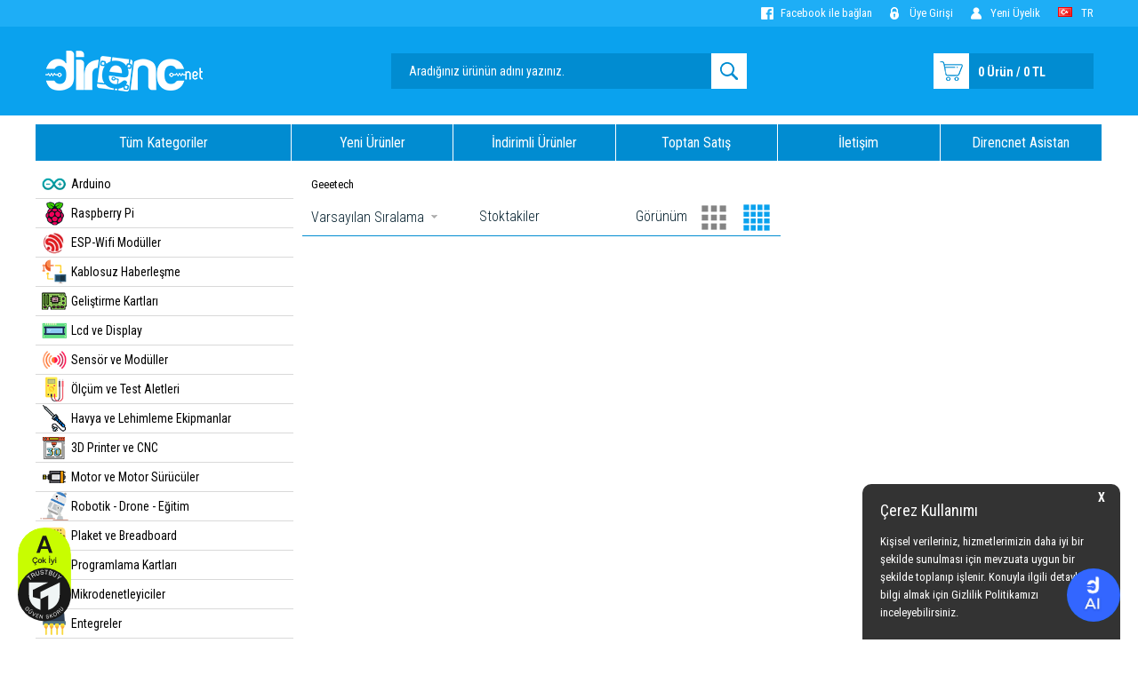

--- FILE ---
content_type: text/html; charset=UTF-8
request_url: https://www.direnc.net/geeetech
body_size: 41256
content:
<!doctype html>
<html lang="tr-TR" >
<head>
<meta charset="utf-8">
<title>Geeetech Ürünleri Türkiye'de Direnc.net'te</title>
<meta name="description" content="Geeetech Ürünlerini Uygun Fiyatlarla Direnc.net'ten Satın Alabilirsiniz." />
<meta name="copyright" content="T-Soft E-Ticaret Sistemleri" />
<meta name="robots" content="index,follow" /><link rel="canonical" href="https://www.direnc.net/geeetech" /><link rel="alternate" hreflang="x-default" href="https://www.direnc.net/geeetech" />
<link rel="alternate" hreflang="tr" href="https://www.direnc.net/geeetech" />

            <meta property="og:image" content="https:tsoft-direnc-net-logo.png"/>
            <meta name="twitter:image" content="https:tsoft-direnc-net-logo.png" />
            <meta property="og:type" content="product.group" />
            <meta property="og:title" content="Geeetech Ürünleri Türkiye'de Direnc.net'te" />
            <meta property="og:description" content="Geeetech Ürünlerini Uygun Fiyatlarla Direnc.net'ten Satın Alabilirsiniz." />
            <meta property="og:url" content="https://www.direnc.net/geeetech" />
            <meta property="og:site_name" content="https://www.direnc.net/" />
            <meta name="twitter:card" content="summary" />
            <meta name="twitter:title" content="Geeetech Ürünleri Türkiye'de Direnc.net'te" />
            <meta name="twitter:description" content="Geeetech Ürünlerini Uygun Fiyatlarla Direnc.net'ten Satın Alabilirsiniz." />
            <script type="text/javascript">
                try {
                    var PAGE_TYPE = 'brand';
                    var MEMBER_INFO = {"ID":0,"CODE":"","FIRST_NAME":"","BIRTH_DATE":"","GENDER":"","LAST_NAME":"","MAIL":"","MAIL_HASH":"","PHONE":"","PHONE_HASH":"","PHONE_HASH_SHA":"","GROUP":0,"TRANSACTION_COUNT":0,"REPRESENTATIVE":"","KVKK":-1,"COUNTRY":"TR","E_COUNTRY":""};
                    var IS_VENDOR = 0;
                    var MOBILE_ACTIVE = false;
                    var SEPET_MIKTAR = '0';
                    var SEPET_TOPLAM = '0,00';
                    var SESS_ID = '73461d9ccf4f14018fb2162ed793bdb8';
                    var LANGUAGE = 'tr';
                    var CURRENCY = 'TL'; 
                    var SEP_DEC = ',';    
                    var SEP_THO = '.';
                    var SERVICE_INFO = null;
                    var CART_CSRF_TOKEN = '3183718ad8a75e90a075517ae45be285f4455c2596f11406a9fcb7ccfe846dee';
                    var CSRF_TOKEN = 'mXJDNnp+VY6aW/Apdjg3jhMxH0DmR6MG03cZFVOJRjo=';
                    var KVKK_REQUIRED = 1;
                }
                catch(err) { }
                
                const DYNAMIC_LOADING_SHOW_BUTTON = 0;

            </script>
            <!--cache-->
<link rel="preload" as="font" href="https://www.direnc.net/theme/v4-direnc/sub_theme/genel/firat/v4/font/font/tsoft.woff?91661963" type="font/woff" crossorigin="anonymous">
<link rel="stylesheet" property="stylesheet" type="text/css" href="/theme/standart/css/opensans.css" />
<link rel="stylesheet" property="stylesheet" type="text/css" href="https://www.direnc.net/theme/v4-direnc/sub_theme/genel/v4/v4/standart.css?v=1769064469" />
<link rel="stylesheet" property="stylesheet" type="text/css" href="https://www.direnc.net/theme/v4-direnc/sub_theme/genel/v4/v4/default.css?v=1769064469" />
<link rel="stylesheet" property="stylesheet" type="text/css" href="https://www.direnc.net/theme/v4-direnc/sub_theme/genel/v4/v4/popup.css?v=1769064469" />
<link rel="stylesheet" property="stylesheet" type="text/css" href="https://www.direnc.net/theme/v4-direnc/sub_theme/genel/v4/v4/yorum.css?v=1769064469" />
<link rel="stylesheet" property="stylesheet" type="text/css" href="https://www.direnc.net/theme/v4-direnc/sub_theme/form/v4/user_form/form.css?v=1769064469" />
<link rel="stylesheet" property="stylesheet" type="text/css" href="https://www.direnc.net/theme/v4-direnc/sub_theme/ust/v4/darkblue/ust.css?v=1769064469" />
<link rel="stylesheet" property="stylesheet" type="text/css" href="https://www.direnc.net/theme/v4-direnc/sub_theme/buton/v4/darkblue/buton.css?v=1769064469" />
<link rel="stylesheet" property="stylesheet" type="text/css" href="https://www.direnc.net/theme/v4-direnc/sub_theme/blok/v4/v4/blok.css?v=1769064469" />
<link rel="stylesheet" property="stylesheet" type="text/css" href="https://www.direnc.net/theme/v4-direnc/sub_theme/vitrin/v4/darkblue/vitrin.css?v=1769064469" />
<link rel="stylesheet" property="stylesheet" type="text/css" href="https://www.direnc.net/theme/v4-direnc/sub_theme/alt/v4/darkblue/alt.css?v=1769064469" />
<link rel="stylesheet" property="stylesheet" type="text/css" href="https://www.direnc.net/theme/v4-direnc/sub_theme/interaktif_vitrin/v4/darkblue/interaktif_vitrin.css?v=1769064469" />
<link rel="stylesheet" property="stylesheet" type="text/css" href="https://www.direnc.net/theme/v4-direnc/sub_theme/genel/v4/v4/datepicker.css?v=1769064469" />
<script type="text/javascript" src="/srv/compressed/load/js/js1769064469.js"></script>
<script src="/js/tsoftapps/v4/header.js?v=1769064469"></script>
<link rel="shortcut icon" href="//direnc.net/Data/EditorFiles/icon.png" />
<link rel="icon" type="image/gif" href="//direnc.net/Data/EditorFiles/icon.png" />
<link rel="search" href="/xml/opensearchdescription.php" type="application/opensearchdescription+xml" title="Direnc.net® - Türkiye&tt2;nin Elektronik Komponent ve Robotik Marketi" />
<!-- if responsive lisans aktif ise -->
<meta name="viewport" content="width=device-width, initial-scale=1.0, maximum-scale=1.0, user-scalable=no">
<style type="text/css">
.image-wrapper {
padding-bottom: 150%
}
</style>
<meta name="google-site-verification" content="vA-MozXqxBs-f5NzD_icCZHpfTaNpZjjGTlbiaRhLls" /><meta name="google-site-verification" content="zgMcGnn-UHLth90_1ZCHXEMJ8NuoanYuVQ3yrjUSuZQ" /><meta name="google-site-verification" content="QhwN7pwLNgaakbqk2BDnAGpqhtmWPr_atoLezY0KqMo" /><div id="trustbuy-badge" data-position="left">
<a href="https://www.thetrustbuy.com/direncnet" title="TrustBuy Güven Skoru" style="position: absolute; width: 1px; height: 1px; overflow: hidden; clip: rect(0, 0, 0, 0); margin: -1px;">TrustBuy Güven Skoru</a>
</div>
<script src="https://www.thetrustbuy.com/trustbuy-badge.min.js?version=1.1.7"></script><span id='t-popup-outer' style="display:none;">
<span id='t-popup-container'>
</span>
</span>
<style>
body.t-popup-active {
overflow: hidden
}
#t-popup-outer {
display: none;
position: fixed;
top: 0;
left: 0;
width: 100%;
height: 100%;
z-index: 9999
}
#t-popup-container {
position: fixed;
top: 0;
left: 0;
width: 100%;
height: 100%;
z-index: 9999;
display: flex;
justify-content: center;
align-items: center;
}
#t-popup-flexer {
position: absolute;
top: 0;
left: 0;
width: 100%;
height: 100%;
display: flex;
align-items: center
}
#t-popup-mask {
position: absolute;
top: 0;
left: 0;
width: 100%;
height: 100%;
opacity: .95
}
#t-popup-inner {
position: relative;
width: 400px;
max-width: 90%;
text-align: center;
box-shadow: 0 0 10px 0 rgba(40, 40, 40, .3);
overflow: hidden;
/* padding: 0px;*/
border-radius: 8px;
margin-inline: auto;
}
#t-popup-close {
z-index: 10;
position: absolute;
top: 5px;
right: 5px;
width: 25px;
height: 25px;
line-height: 25px;
background-color: rgba(0,0,0,0.6);
border-radius: 50%;
color: #fff;
font-weight: 700;
cursor: pointer;
}
#t-popup-wrapper {
float: left;
width: 100%
}
#t-popup-image-link, #t-popup-img {
display: block;
width: 100%;
height: auto;
float: none;
}
#t-popup-content {
float: left;
width: 100%;
line-height: 1.4;
/* padding-top: 0px; */
padding-bottom: 10px
}
#t-popup-description, #t-popup-title {
float: left;
width: 100%;
box-sizing: border-box;
padding: 10px
}
#t-popup-title {
font-weight: 600
}
#t-popup-buttons {
float: left;
width: 100%;
padding-right: 10px;
padding-bottom: 20px;
padding-left: 10px;
box-sizing: border-box
}
#t-popup-button {
display: table;
min-width: 100px;
padding-right: 15px;
padding-left: 15px;
-webkit-transition-timing-function: cubic-bezier(0.200, 0.020, 0.200, 1.000);
-moz-transition-timing-function: cubic-bezier(0.200, 0.020, 0.200, 1.000);
-ms-transition-timing-function: cubic-bezier(0.200, 0.020, 0.200, 1.000);
-o-transition-timing-function: cubic-bezier(0.200, 0.020, 0.200, 1.000);
transition-timing-function: cubic-bezier(0.200, 0.020, 0.200, 1.000);
-webkit-transition-duration: .5s;
-moz-transition-duration: .5s;
-ms-transition-duration: .5s;
-o-transition-duration: .5s;
transition-duration: .5s;
margin: 5px auto
}
#t-popup-button:hover {
box-shadow: inset 0 0 0 30px rgba(0, 0, 0, .3)
}
@media screen and (max-width: 540px) {
#t-popup-close {
z-index: 999999;
width: 35px;
height: 35px;
line-height: 32px;
padding: 2.5px;
border-radius: 22px
}
}
</style>
<script>
var MULTI_POPUP_APP = {
segments: JSON.parse(`[{"id":1707545524584,"popup_title":".","popup_sub_title":"Ma\u011faza Teslim Sipari\u015fler \u0130\u00e7in Bilgilendirme","popup_text":"Ma\u011faza Teslim sipari\u015fi verdi\u011finizde, sizlere haz\u0131r oldu\u011funa dair e-posta g\u00f6nderilecektir. Ma\u011faza teslim sipari\u015flerde bilgilendirme maili g\u00f6nderilmeden gelmeniz durumunda \u00fcr\u00fcnleriniz haz\u0131r olmad\u0131\u011f\u0131ndan sizlere hizmet veremeyece\u011fiz. T\u00fcm sipari\u015fler s\u0131rayla ve belirli bir sisteme g\u00f6re haz\u0131rlanmaktad\u0131r. Anlay\u0131\u015f\u0131n\u0131z i\u00e7in te\u015fekk\u00fcr ederiz.","button_text":"www.direnc.net","popup_img":null,"popup_background_color":true,"page_link":"\/sepet","popup_link":"#sepet","popup_delay":"3","popup_refresh_time":"1","text_font":"Roboto","text_size":17,"box_width":590,"box_height":250,"box_radius":18,"title_size":20,"sub_title_size":30,"title_color":"#ffffff","sub_title_color":"#ff0000","text_color":"#2c6468","popup_mask":"#000000","box_background_color":"#ffffff","button_height":"35","button_text_size":"15","button_radius":19,"button_text_color":"#ffffff","button_color":"#1dc2cd","show_mobile":true,"languages":["tr"]}]`),
getCookie: (name) => {
let value = "; " + document.cookie;
let parts = value.split("; " + name + "=");
if (parts.length === 2) return parts.pop().split(";").shift();
},
setCookie: (name, value, minute) => {
let expires = "";
if (minute) {
let date = new Date();
date.setTime(date.getTime() + (minute * 60 * 1000));
expires = "; expires=" + date.toUTCString();
}
document.cookie = name + "=" + (value || "") + expires + "; path=/";
},
checkMobile: () => {
if (navigator.userAgent.match(/Android/i)
|| navigator.userAgent.match(/webOS/i)
|| navigator.userAgent.match(/iPhone/i)
|| navigator.userAgent.match(/iPad/i)
|| navigator.userAgent.match(/iPod/i)
|| navigator.userAgent.match(/BlackBerry/i)
|| navigator.userAgent.match(/Windows Phone/i)
) {
return true;
}
return false;
},
run: () => {
MULTI_POPUP_APP.segments.forEach((segment) => {
let showMobile = MULTI_POPUP_APP.parseBoolean(segment.show_mobile);
if (
(showMobile || (!showMobile && MULTI_POPUP_APP.checkMobile() === false))
&& window.location.href === (window.location.origin + segment.page_link)
&& segment.languages.includes(window.LANGUAGE)
&& MULTI_POPUP_APP.getCookie('t-popup-' + segment.id) === undefined
) {
MULTI_POPUP_APP.setCookie('t-popup-' + segment.id, '1', segment.popup_refresh_time);
setTimeout(() => {
MULTI_POPUP_APP.showPopup(segment);
}, segment.popup_delay * 1000);
}
}
);
},
showPopup: (segment) => {
let popup_img = segment.popup_img;
let popup_background_color = segment.popup_background_color;
let popup = document.getElementById('t-popup-outer');
popup.style.display = 'block';
let container = document.getElementById('t-popup-container');
const text_font = encodeURIComponent(segment.text_font);
container.innerHTML = ` <span id="t-popup-flexer" style="font-family:${segment.text_font}">
<link href="https://fonts.googleapis.com/css?family=${text_font}" id="popupFont" rel="stylesheet">
<span id="t-popup-mask" style="background-color:${segment.popup_mask};"></span>
<span id="t-popup-inner"
style="width:${segment.box_width}px;background-color:${segment.box_background_color};border-radius:${segment.box_radius}px;background-repeat: no-repeat;background-position: center;background-size: 100% 100%;">
<span id="t-popup-close" onclick="MULTI_POPUP_APP.hidePopup()">x</span>
<span id="t-popup-wrapper" style="position:relative;">
<a class="popup_link" href="${segment.popup_link}"
style="z-index: 2; position: absolute; height: 100%; width: 100%; top:0; left: 0;"></a>
<span id="t-popup-content" style="height:${segment.box_height}px;">
<img id="t-popup-img" src="${segment.popup_img}">
<span id="t-popup-title" style="font-size:${segment.title_size}px;color:${segment.title_color};">${segment.popup_title ? segment.popup_title : ''}</span>
<span id="t-popup-subtitle" style="font-size:${segment.sub_title_size}px;color:${segment.sub_title_color};">${segment.popup_sub_title ? segment.popup_sub_title : ''}</span>
<span id="t-popup-description" style="font-size:${segment.text_size}px;color:${segment.text_color};">${segment.popup_text ? segment.popup_text : ''}</span>
</span>
<span id="t-popup-buttons">
<a class="popup_link" href="${segment.popup_link}" id="t-popup-button"
style="line-height:${segment.button_height}px;font-size:${segment.button_text_size}px;color:${segment.button_text_color};background-color:${segment.button_color};border-radius:${segment.button_radius}px;">${segment.button_text ? segment.button_text : ''}</a>
</span>
</span>
</span>
</span>`
// console.log('showPopup', segment);
if (popup_img === null || popup_img === undefined || popup_img === "") {
document.getElementById('t-popup-img').style.display = "none";
}
if (popup_background_color === "false") {
document.getElementById('t-popup-mask').style.backgroundColor = '';
}
},
parseBoolean: function(value) {
if (value === "true") return true;
if (value === "false") return false;
return value;
},
hidePopup: () => {
document.getElementById('t-popup-outer').style.display = 'none';
},
}
MULTI_POPUP_APP.run();
</script><meta name="google-site-verification" content="8l56_mYgHZSObgXcFM6h-OmB6y7xpDmLHRzx25S3I-k" /><script>
if(typeof window.FB_EVENT_ID == 'undefined'){
window.FB_EVENT_ID = "fb_" + new Date().getTime();
}
</script><!-- Google Tag Manager -->
<script>(function(w,d,s,l,i){w[l]=w[l]||[];w[l].push({'gtm.start':
new Date().getTime(),event:'gtm.js'});var f=d.getElementsByTagName(s)[0],
j=d.createElement(s),dl=l!='dataLayer'?'&l='+l:'';j.async=true;j.src=
'https://www.googletagmanager.com/gtm.js?id='+i+dl;f.parentNode.insertBefore(j,f);
})(window,document,'script','dataLayer','GTM-NMMNL8N');</script>
<!-- End Google Tag Manager --><!-- T-Soft Apps - Google GTAG - Tracking Code Start -->
<script async src="https://www.googletagmanager.com/gtag/js?id=G-952ZP9BFZH"></script>
<script>
function gtag() {
dataLayer.push(arguments);
}
</script>
<!-- T-Soft Apps - Google GTAG - Tracking Code End --><script>
var appLanguageData = '{"cookie_title":{"tr":"Çerez Kullanımı"},"cookie_description":{"tr":"Kişisel verileriniz, hizmetlerimizin daha iyi bir şekilde sunulması için mevzuata uygun bir şekilde toplanıp işlenir. Konuyla ilgili detaylı bilgi almak için Gizlilik Politikamızı inceleyebilirsiniz."}}';
if (typeof appLanguageData !== 'object') {
appLanguageData = "{}";
}
var cookie_usage = {
setCookie: function(cookie_name, cookie_value, cookie_expire){
var d = new Date();
d.setTime(d.getTime() + (cookie_expire));
var expires = "expires="+ d.toUTCString();
if(cookie_expire != ""){
document.cookie = cookie_name + "=" + cookie_value + ";" + expires + ";path=/";
}else{
document.cookie = cookie_name + "=" + cookie_value;
}
},
language_content: JSON.parse(appLanguageData),
getCookie: function(cookie_name){
var name = cookie_name + "=";
var decodedCookie = decodeURIComponent(document.cookie);
var ca = decodedCookie.split(';');
for(var i = 0; i < ca.length; i++) {
var c = ca[i];
while (c.charAt(0) == ' ') {
c = c.substring(1);
}
if (c.indexOf(name) == 0) {
return c.substring(name.length, c.length);
}
}
return "";
},
run: function(){
var lang = cookie_usage.language_content;
var current_lang = window.LANGUAGE;
var default_title = `Çerez Kullanımı`;
var default_description = `Kişisel verileriniz, hizmetlerimizin daha iyi bir şekilde sunulması için mevzuata uygun bir şekilde toplanıp işlenir. Konuyla ilgili detaylı bilgi almak için Gizlilik Politikamızı inceleyebilirsiniz.`;
if(lang && lang.cookie_title && typeof lang.cookie_title[current_lang] != 'undefined' && lang.cookie_title[current_lang] != ""){
var default_title = lang.cookie_title[current_lang];
}
if(lang && lang.cookie_description && typeof lang.cookie_description[current_lang] != 'undefined' && lang.cookie_description[current_lang] != "" ){
var default_description = lang.cookie_description[current_lang];
}
document.write(`<div id="cookie_law"><span id="cookie_law_close">X</span><div id="cookie_law_title">`+default_title+`</div><div id="cookie_law_description">`+default_description+`</div></div>`);
document.write(`<style>#cookie_law{z-index:9999;line-height:20px;position:fixed;bottom:0;right:20px;border-top-left-radius:10px;border-top-right-radius:10px;background-color:rgba(0,0,0,0.8); padding:20px;width:250px;color:rgba(255,255,255,1);}#cookie_law_title{font-size:18px;margin-bottom:15px;}#cookie_law_description{font-size14px;}#cookie_law_close{position:absolute;color:#fff;font-size:14px;width:20px;height:20px;top:5px;right:5px;border-radius:3px;font-weight:bold;cursor:pointer;}@media only screen and (max-width: 1023px){#cookie_law{bottom: 0; right: 0; left: 0;width: calc(100% - 20px);height: max-content;border-radius: 0px; padding: 10px;background: rgba(0,0,0,0.8);}</style>`);
var cookie_law = cookie_usage.getCookie("cookie_law");
if(cookie_law == 1){
document.getElementById('cookie_law').style.display = 'none';
}
document.getElementById('cookie_law_close').addEventListener("click", function(){
cookie_usage.setCookie('cookie_law', 1, (15 * 24 * 60 * 60 * 1000));
document.getElementById('cookie_law').style.display = 'none';
});
if("infinite" === "infinite"){
document.getElementById('cookie_law').style.display = 'block';
return false;
}
var cookie_loop = setInterval(function (){
var cookie_law = cookie_usage.getCookie("cookie_law");
if(cookie_law != 1){
document.getElementById('cookie_law').style.display = 'block';
var cookie_law_time_out = cookie_usage.getCookie('cookie_law_time_out');
if(cookie_law_time_out == ""){
cookie_usage.setCookie('cookie_law_time_out', 60, (15 * 24 * 60 * 60 * 1000));
}else if(parseInt(cookie_law_time_out) >= 0){
cookie_usage.setCookie('cookie_law_time_out', parseInt(cookie_law_time_out) - 1, (15 * 24 * 60 * 60 * 1000));
}else{
document.getElementById('cookie_law').style.display = 'none';
cookie_usage.setCookie('cookie_law', 1, (15 * 24 * 60 * 60 * 1000));
clearInterval(cookie_loop);
}
}else{
document.getElementById('cookie_law').style.display = 'none';
cookie_usage.setCookie('cookie_law_time_out', 60, (15 * 24 * 60 * 60 * 1000));
clearInterval(cookie_loop);
}
}, 1000);
}
}
cookie_usage.run();
</script>
<script>
var RATE = {"USD_TO_TL":42.43,"EUR_TO_TL":49.35};
var DECIMAL_LENGTH = 2;
var showHeaderCart = true;
var showAdd2CartPopup = true;
var PAGE_LINK = { OFFER : '' , OFFER_CONFIRMATION : '', CART : 'sepet', ORDER : 'order' };
var PRODUCT_DATA = [] , CATEGORY_DATA = {} , BRAND_DATA = {};
var ENDPOINT_PREFIX = '';
</script>
</head>
<body><!DOCTYPE html>
<html lang="tr">
<head>
<meta charset="UTF-8">
<meta name="viewport" content="width=device-width, initial-scale=1.0">
<title>Chatbot İframe</title>
<style>
.chat-button {
position: fixed;
bottom: 20px;
right: 20px;
width: 60px;
height: 60px;
background: #007bff;
background-image: url('https://raw.githubusercontent.com/ibolia/direncassets/refs/heads/main/chatbot%20(1).png');
background-size: contain;
background-repeat: no-repeat;
background-position: center;
border-radius: 50%;
cursor: pointer;
display: flex;
align-items: center;
justify-content: center;
color: transparent;
font-size: 16px;
font-weight: bold;
z-index: 9999;
}
.chat-button.open {
background-image: none;
color: white;
font-size: 30px;
}
</style></head>
<body>
<div
class="chat-button"
onclick="
var iframe = document.getElementById('cb-iframe');
var button = this;
if (iframe.style.display === 'none' || iframe.style.display === '') {
if (!iframe.src) iframe.src = 'https://direncchatbot.vercel.app';
iframe.style.display = 'block';
button.innerHTML = '×';
button.className = 'chat-button open';
} else {
iframe.style.display = 'none';
button.innerHTML = '';
button.className = 'chat-button';
}
"></div>
<iframe
id="cb-iframe"
style="
position: fixed;
bottom: 90px;
right: 20px;
width: 400px;
height: 580px;
border: 1px solid #007bff;
border-radius: 15px;
z-index: 9998;
display: none;
"
allow="microphone; camera"></iframe></body></html><!-- Google Tag Manager (noscript) -->
<noscript><iframe src="https://www.googletagmanager.com/ns.html?id=GTM-NMMNL8N"
height="0" width="0" style="display:none;visibility:hidden"></iframe></noscript>
<!-- End Google Tag Manager (noscript) -->
<input type="hidden" id="cookie-law" value="1" />
<div id="cookiePopin">
<div class="box col-12 fw600">
<span id="cookieTitle" class="fl">sadsad</span>
<span id="cookieClose" class="fr">x</span>
</div>
<div id="cookieDescription" class="box col-12 p-top">asdasd</div>
</div>
<style type="text/css">
#cookiePopin {
position: fixed;
bottom: 0;
right: 20px;
width: 280px;
background-color: #000;
border-radius: 10px 10px 0 0;
overflow: hidden;
display: none;
z-index: 9999;
}
#cookieTitle {
line-height: 26px;
color: #fff;
font-size: 16px;
}
#cookieClose {
width: 26px;
height: 26px;
color: #fff;
font-size: 16px;
text-align: center;
cursor: pointer;
}
#cookieDescription {
line-height: 20px;
color: #fff;
font-size: 13px;
}
#cookieDescription a {
color: #428bca;
}
</style>
<script type="text/javascript">
CookieBar.titleDom = '#cookieTitle';
CookieBar.bodyDom = '#cookieDescription';
CookieBar.load(function (r) {
$('#cookiePopin').fadeIn();
setTimeout(function () {
$('#cookiePopin').fadeOut();
}, 10000);
$('#cookieClose').on('click', function () {
$('#cookiePopin').fadeOut();
});
});
</script>
<div id="mainWrapper" class="fl"><script type="text/javascript">
    $(document).ready(function () {
        var leftCol = true;
        var rightCol = true;
        var leftContent = $('#leftColumn').html().trim();
        var rightContent = $('#rightColumn').html().trim();
        var contentWrap = $('.contentWrapper');
        var content = $('#mainColumn');
        if (leftContent == '') {
            leftCol = false;
            $('#leftColumn').remove();
        }
        if (rightContent == '') {
            rightCol = false;
            $('#rightColumn').remove();
        }
        if (leftCol && rightCol) {
            contentWrap.attr('id', 'threeCol');
            content.addClass('col-8 col-md-6 col-sm-12');
        }
        else if (leftCol || rightCol) {
            contentWrap.attr('id', 'twoCol');
            content.addClass('col-10 col-md-9 col-sm-12');
        }
        else {
            contentWrap.attr('id', 'oneCol');
            content.addClass('col-12');
        }
    });
</script>
<div id="skeletonWrap" class="fl">
    <div id="skeleton" class="fl col-12">
        <header class="col col-12">
            <div id="header" class="row">
                <!--cache--><!-- Android app uyarı -->
<!-- teknofest duyuru alani -->
<script type="text/javascript">
$(document).ready(function () {
$('#closeNotify').click(function () {
$('#teknofestNotify').slideUp();
setCookie('notifySite', false);
});
if(getCookie('notifySite') == undefined || getCookie('notifySite') == null || getCookie('notifySite') == ''){
$('#teknofestNotify').slideDown();
}
else{
$('#teknofestNotify').remove();
}
});
</script>
<style>
.orangeBg{
background-image: url("https://www.direnc.net/Data/EditorFiles/gradient_bg.png");
background-repeat: repeat-x;
}
#notify {
display:none;
}
</style>
<div class="col-12 orangeBg" id="notify">
<div class="inner menu col-12">
<img src="https://direnc.net/Data/EditorFiles/banners/efsane_cuma_duyuru_.png" />
</div>
</div>
<!-- teknofest duyuru alani -->
<link href='https://fonts.googleapis.com/css?family=Roboto+Condensed:400,300,300italic,700italic,700,400italic&subset=latin,latin-ext' rel='stylesheet' type='text/css'>
<link href='https://fonts.googleapis.com/css?family=Dosis:400,200,300,500,600,700,800&subset=latin,latin-ext' rel='stylesheet' type='text/css'>
<div id="pageOverlay" class="col-12 animate"></div>
<div id="mobileMenu" class="box forMobile">
<div id="closeMobileMenu" class="col col-12">
<div class="row mb">Menüyü Kapat</div>
</div>
<div class="col col-12">
<div id="mobileSearch" class="row mb"></div>
</div>
<!--<div class="btn btn-big col-12 btn-default btn-upper">Kategoriler</div>-->
<ul class="fl col-12 line-top">
<li class="fl col-12 line-bottom">
<a href="/" title="Anasayfa" class="col col-12">Anasayfa</a>
</li>
<li class="fl col-12 line-bottom">
<a href="/iletisim" title="İletişim" class="col col-12">İletişim</a>
</li>
</ul>
<div class="row">
<div class="box col-12">
<div class="row line-top">
<div class="box col-12">
<label for="langMobile" class="col col-12 line-bottom">
<div class="fl col-5">Dil Seçimi</div>
<div class="fl col-1">:</div>
<div class="box col-6 p-right">
<select id="langMobile" class="col col-12 language">
<option value="tr" selected>Türkçe</option>
<option value="en">İngilizce</option>
</select>
</div>
</label>
<div id="basketMobile" class="col col-12 line-bottom">
<div class="fl col-5">
<a href="sepet" class="fl col-12 bgNone">
<span class="bgNone">Sepet (</span>
<span class="bgNone">0</span>
<span>)</span>
</a>
</div>
<div class="fl col-1">
<a href="sepet" class="fl col-12 bgNone">:</a>
</div>
<div class="col col-6 p-right">
<a href="sepet" class="col col-12 bgNone">
<label class="bgNone">0,00</label> TL
</a>
</div>
</div>
<a id="loginMobile" href="/uye-girisi" class="col col-12 line-bottom">Üye Girişi</a>
<a id="regisMobile" href="/uye-kayit" class="col col-12 line-bottom">Üye Ol</a>
</div>
</div>
</div>
</div>
</div>
<span id="backToTop" class="forDesktop"></span>
<div class="col col-12 headerBg">
<div class="inner">
<div class="col col-12">
<div class="row" id="headerTop">
<!--<ul class="fl menu" id="topMenu">
<li class="fl menu-wrap">
<div class="fl">
<a class="menu-btn forMobile">Hızlı Erişim</a>
<ul class="fl menu-list forDesktop">
<li class="ease">
<a href="https://www.direnc.net/uye-siparisleri" title="Siparişlerim">Siparişlerim</a>
</li>
<li class="ease">
<a href="https://www.direnc.net/anasayfa" title="Anasayfa">Anasayfa</a>
</li>
</ul>
</div>
</li>
</ul>-->
<!-- <select class="fr language">
<option value="tr" selected>Türkçe</option>
<option value="en">İngilizce</option>
</select>
-->
<!--<div id="headerPhone" class="col col-sm-12 fr">
<span class="col">
Merhaba
<strong class="fw700">
“Ziyaretçi”
</strong>
Hoş Geldiniz!
</span>
<span class="col">
MÜŞTERİ DESTEK HATTI : 0850 450 47 47
</span>
</div>-->
<!--<div class="top-banner fl col-8">
<span class="blinker-area">250 TL ve üzeri Siparişlerinizde Kargo Ücretsiz</span>
</div>-->
<div id="topLink" class="col fr col-4">
<div class="row">
<select class="col language" id="desktopLanguage">
<option value="tr" selected>Türkçe</option>
<option value="en">English</option>
</select>
<a href="/srv/service/social/facebook/login" class="col p-left fb" rel="nofollow"><strong>Facebook ile bağlan</strong></a>
<a data-width="500" data-url="/srv/service/customer/login-form" href="#" class="col p-right login popupWin dn-xs" rel="nofollow">
<strong class="col">Üye Girişi</strong>
</a>
<a href="/uye-kayit" class="col p-right authorLink dn-xs" rel="nofollow">
<strong class="col">Yeni Üyelik</strong>
</a>
<div class="pos-r fr drop-down hover blockLightBg bados">
<div class="col col-12 drop-down-title text-upper d-flex">
<div class="col p-left">
<img src="/lang/tr/tr.png" alt="tr" />
</div>
tr
<i class="icon-arrow-simple-down text-custom-gray icon-pull-right icon-push-right"></i>
</div>
<ul class="pos-a pos-right whiteBg box-border top language">
<li class="fl col-12 text-center drop-down-item" data-value="en">
English
</li>
</ul>
</div>
</div>
</div>
</div>
</div>
</div>
</div>
<div class="inner">
<div id="headerMain" class="col col-12">
<div class="row">
<div class="box col-sm-4 col-xs-3 forMobile p-top">
<span class="fl" id="menuBtn"></span>
</div>
<div id="logo" class="col col-2 col-sm-4 col-xs-8 col-mr-1 a-center">
<a href="/">
<p><img src="https://www.direnc.net/Data/EditorFiles/tsoft-direnc-net-logo.png" alt="" width="180" height="46" /></p>
</a>
</div>
<span id="hmLinks" class="col col-2 col-md-3 col-sm-12 fr">
<a href="/sepet" class="col col-12 basketLink p-right" id="cart-soft-count">
<strong class="basketIco"></strong>
<strong class="col basketCol"> <span class="cart-soft-count">0</span> Ürün / <span class="cart-soft-price">0</span> TL</strong>
</a>
<!-- <a data-width="500" data-url="/srv/service/customer/login-form" href="#" class="col fr authorLink popupWin dn-xs">
<strong class="col">Hesap</strong>
</a>
-->
</span>
<div id="search" class="col col-ml-1 col-4 col-sm-12">
<form id="FormAra" name="FormAra" action="/arama" method="get" class="row">
<input id="live-search" autocomplete="OFF" class="arakelime" name="q" type="text" placeholder="Aradığınız ürünün adını yazınız." http-equiv="Content-Type" content="text/html; charset=UTF-8" />
<input type="submit" class="btn-default fr" value=" " />
<script type="text/javascript" src="/theme/standart/js/blok-v4/live-search.js"></script>
<div id="live-search-box"></div>
</form>
</div>
</div>
</div>
</div>
<div class="col col-12 forDesktop">
<div class="row" id="mainMenu">
<ul class="inner menu">
<!--<li id="homeLink">
<a href="/"></a>
</li>-->
<li class="ease" style="width:24%;" id="allCat22" >
<a href="/kategori-konu-listesi"class="col col-12" style="text-align:center;"> Tüm Kategoriler </a>
</li>
<li class="ease" style="width:15.2%;">
<a href="https://www.direnc.net/yeni-urunler" title="Yeni Ürünler" class="col col-12" style="text-align:center;">Yeni Ürünler</a>
</li>
<li class="ease" style="width:15.2%;">
<a href="https://www.direnc.net/indirimli-urunler" title="İndirimli Ürünler" class="col col-12" style="text-align:center;">İndirimli Ürünler</a>
</li>
<li class="ease" style="width:15.2%;">
<a href="//www.direnc.net/toptan-satis" title="Toptan Satış" class="col col-12" style="text-align:center;">Toptan Satış</a>
</li>
<li class="ease" style="width:15.2%;">
<a href="/iletisim" title="İletişim" class="col col-12" style="text-align:center;">İletişim</a>
</li>
<li class="ease" style="width:15.2%;">
<a href="/direncnet-asistan" title="Direncnet Asistan" class="col col-12" style="text-align:center;">Direncnet Asistan</a>
</li>
</ul>
</div>
</div>
<!--<div class="col col-12 forDesktop">
<div class="row mb" id="alterMenu">
<ul class="inner menu">
<li class="ease">
<a href="https://www.direnc.net/yeni-urunler" title="Yeni Ürünler">Yeni Ürünler</a>
</li>
<li class="ease">
<a href="https://www.direnc.net/indirimli-urunler" title="İndirimli Ürünler">İndirimli Ürünler</a>
</li>
<li class="ease">
<a href="//www.direnc.net/toptan-satis" title="Toptan Satış">Toptan Satış</a>
</li>
<li class="ease">
<a href="/iletisim" title="İletişim">İletişim</a>
</li>
<li class="ease">
<a href="/direncnet-asistan" title="Direncnet Asistan">Direncnet Asistan</a>
</li>
</ul>
</div>
</div>-->
<script type="text/javascript" src="/theme/standart/js/blok-v4/personalization.js"></script>
<script type="text/javascript">
$(document).ready(function(){
$('.indir-form').click(function(){
$('.modal-uyari').addClass('active');
});
$('.modal-uyari .kapat').click(function(){
$('.modal-uyari').removeClass('active');
});
});
</script>
<script type="text/javascript">
$(document).ready(function () {
$('.language li').click(function () {
setLanguage($(this).attr('data-value'));
});
var clicks = 0;
$('.vitrinSekme1').click(function(){
if (clicks %2== 0){
$(".vitrinContent1").toggle();
$(".vitrinContent2").css('display','none');
$(".vitrinContent3").css('display','none');
$('.vitrinSekme1').toggleClass('active');
$('.vitrinSekme2').removeClass('active');
$('.vitrinSekme3').removeClass('active');
}
else{
$(".vitrinContent1").toggle();
$(".vitrinContent2").css('display','none');
$(".vitrinContent3").css('display','none');
$('.vitrinSekme1').toggleClass('active');
$('.vitrinSekme2').removeClass('active');
$('.vitrinSekme3').removeClass('active');
}
++clicks;
});
$('.vitrinSekme2').click(function(){
if (clicks %2== 0){
$(".vitrinContent2").toggle();
$(".vitrinContent1").css('display','none');
$(".vitrinContent3").css('display','none');
$('.vitrinSekme2').toggleClass('active');
$('.vitrinSekme1').removeClass('active');
$('.vitrinSekme3').removeClass('active');
}
else{
$(".vitrinContent2").toggle();
$(".vitrinContent1").css('display','none');
$(".vitrinContent3").css('display','none');
$('.vitrinSekme2').toggleClass('active');
$('.vitrinSekme1').removeClass('active');
$('.vitrinSekme3').removeClass('active');
}
++clicks;
});
$('.vitrinSekme3').click(function(){
if (clicks %2== 0){
$(".vitrinContent3").toggle();
$(".vitrinContent2").css('display','none');
$(".vitrinContent1").css('display','none');
$('.vitrinSekme3').toggleClass('active');
$('.vitrinSekme2').removeClass('active');
$('.vitrinSekme1').removeClass('active');
}
else{
$(".vitrinContent3").toggle();
$(".vitrinContent1").css('display','none');
$(".vitrinContent2").css('display','none');
$('.vitrinSekme3').toggleClass('active');
$('.vitrinSekme2').removeClass('active');
$('.vitrinSekme1').removeClass('active');
}
++clicks;
});
if(/^.*?[\?\&]q=/ig.test(window.location.href)){
var sWord = window.location.href.replace(/^.*?[\?\&]q=/ig,'');
sWord = sWord.replace(/\&.*?$/ig,'').replace(/\+/ig,' ');
$('#live-search').val(decodeURIComponent(sWord));
}
if (/Android|webOS|iPhone|iPad|iPod|BlackBerry/i.test(navigator.userAgent)){
if($(window).width() < 768){
$('#search').appendTo('#mobileSearch');
}
$('.parentLink > a').click(function(e){
e.preventDefault();
});
}
$.getJSON('/srv/service/category/get', function (result) {
var catList = $('#raventi_select');
var url1 = window.location.href;
$.each(result, function () {
var re = new RegExp('category=' + this.ID + '(\&|$)', 'g');
var selected = re.test(url1) ? 'selected' : '';
catList.append('<option value="' + this.ID + '" ' + selected + '>' + this.TITLE + '</option>');
});
});
});
</script>
            </div>
        </header>
        <div class="contentWrapper col col-12">
            <div id="content" class="row">
                <div class="inner">
                    <aside class="col col-2 col-md-3 col-sm-12 p-left" id="leftColumn">
                        <!--cache--><link rel="stylesheet" property="stylesheet" type="text/css" href="https://www.direnc.net/theme/v4-direnc/sub_theme/blok_kategori/v4/v4/AkordeonMenu.css">
<div class="col col-12">
<div class="row mb">
<div class="fl col-12 kategoriMenu">
<div class="col col-12 btn-upper col-title forMobile">Kategori Menüsü</div>
<div class="col col-12">
<div class="row">
<ul class="fl col-12 catMenu">
<li class="parent line-bottom">
<span style="background: url(/Data/Kategori/17.png) 5px center no-repeat; background-size:contain;">Arduino</span>
<ul class="fl col-12 line-top hideThis">
<li>
<a href="orijinal-arduino-1" >Orijinal Arduino</a>
</li>
<li>
<a href="arduino-ana-board" >Arduino Ana Board</a>
</li>
<li>
<a href="arduino-egitim-setleri" >Arduino Eğitim Setleri</a>
</li>
<li>
<a href="arduino-lcd-display" >Arduino Lcd Display</a>
</li>
<li>
<a href="arduino-shield" >Arduino Shield</a>
</li>
<li class="parent line-bottom">
<span>Arduino Sensör ve Modüller</span>
<ul class="fl col-12 line-top line-bottom hideThis">
<li class="line-bottom">
<a href="egim-ivme-gyro-sensorleri" >Eğim / İvme / Gyro Sensörleri</a>
</li>
<li class="line-bottom">
<a href="mesafe-ve-hareket-sensorleri-1164" >Mesafe ve Hareket Sensörleri</a>
</li>
<li class="line-bottom">
<a href="sicaklik-ve-nem-sensorleri" >Sıcaklık ve Nem Sensörleri</a>
</li>
<li class="line-bottom">
<a href="gaz-ve-basinc-sensorleri" >Gaz ve Basınç Sensörleri</a>
</li>
<li class="line-bottom">
<a href="arduino-usb-moduller" >Usb Çevirici Modüller</a>
</li>
<li class="line-bottom">
<a href="arduino-guc-modulleri" >Mosfet ve Güç Modülleri</a>
</li>
<li class="line-bottom">
<a href="agirlik-modulleri" >Ağırlık Modülleri</a>
</li>
<li class="line-bottom">
<a href="arduino-su-sensorleri" >Su Sensörleri</a>
</li>
<li class="line-bottom">
<a href="medikal-sensorler" >Medikal Sensörler</a>
</li>
<li class="line-bottom">
<a href="renk-ve-isik-sensorleri" >Renk ve Işık Sensörleri</a>
</li>
<li class="line-bottom">
<a href="akim-voltaj" >Akım ve Voltaj Sensörleri</a>
</li>
<li class="line-bottom">
<a href="arduino-lazerli-sensorler" >Lazer ve Lazerli Sensörler</a>
</li>
<li class="line-bottom">
<a href="arduino-rtc-modulleri" >RTC - Gerçek Zamanlı Saat Modülleri</a>
</li>
<li class="line-bottom">
<a href="arduino-ses-modulleri" >Ses ve Amfi Modülleri</a>
</li>
<li class="line-bottom">
<a href="arduino-ph-sensor-modul" >ph Sensörler</a>
</li>
<li class="line-bottom">
<a href="arduino-moduller" >Arduino Diğer Modüller</a>
</li>
<li class="line-bottom">
<a href="arduino-sensor-ve-modul" class="fw700">Arduino Sensör ve Modüller (Tümü)</a>
</li>
</ul>
</li>
<li class="parent line-bottom">
<span>Arduino Kablosuz Haberleşme</span>
<ul class="fl col-12 line-top line-bottom hideThis">
<li class="line-bottom">
<a href="wifi-moduller-1676" >Wifi Modüller</a>
</li>
<li class="line-bottom">
<a href="bluetooth-moduller-1677" >Bluetooth Modüller</a>
</li>
<li class="line-bottom">
<a href="gsm/gps-moduller" >Gsm/Gps Modüller</a>
</li>
<li class="line-bottom">
<a href="diger-moduller" >Diğer Modüller</a>
</li>
<li class="line-bottom">
<a href="arduino-kablosuz-haberlesme-1671" class="fw700">Arduino Kablosuz Haberleşme (Tümü)</a>
</li>
</ul>
</li>
<li>
<a href="arduino-gelistirme-kartlari" >Arduino Geliştirme Kartları</a>
</li>
<li>
<a href="arduino-motor-suruculer" >Arduino Motor Sürücüler</a>
</li>
<li>
<a href="arduino-role-kartlari" >Arduino Röle Kartları</a>
</li>
<li>
<a href="arduino-lilypad-modelleri" >Arduino Lilypad</a>
</li>
<li>
<a href="arduino-kitap" >Arduino Kitap</a>
</li>
<li class="line-bottom">
<a href="arduino" class="fw700">Arduino (Tümü)</a>
</li>
</ul>
</li>
<li class="parent line-bottom">
<span style="background: url(/Data/Kategori/48.png) 5px center no-repeat; background-size:contain;">Raspberry Pi</span>
<ul class="fl col-12 line-top hideThis">
<li>
<a href="raspberry-pi-ana-kartlar" >Raspberry Pi Ana Kartlar</a>
</li>
<li>
<a href="raspberry-pi-5" >Raspberry Pi 5</a>
</li>
<li>
<a href="raspberry-pi-1843" >Raspberry Pi 4</a>
</li>
<li>
<a href="raspberry-pi-3683" >Raspberry Pi 3</a>
</li>
<li class="parent line-bottom">
<span>Raspberry Pi Lcd Display</span>
<ul class="fl col-12 line-top line-bottom hideThis">
<li class="line-bottom">
<a href="orjinal-raspberry-pi-lcd" >Orjinal Raspberry Pi Lcd</a>
</li>
<li class="line-bottom">
<a href="nextion-raspberry-pi-lcd" >Nextion Raspberry Pi Lcd</a>
</li>
<li class="line-bottom">
<a href="waveshare-raspberry-pi-lcd" >WaveShare Raspberry Pi Lcd</a>
</li>
<li class="line-bottom">
<a href="diger-raspberry-pi-lcd" >Diğer Raspberry Pi Lcd</a>
</li>
<li class="line-bottom">
<a href="raspberry-pi-lcd-display-1" class="fw700">Raspberry Pi Lcd Display (Tümü)</a>
</li>
</ul>
</li>
<li>
<a href="raspberry-pi-adaptor-1790" >Raspberry Pi Adaptör</a>
</li>
<li>
<a href="raspberry-pi-kasa-ve-sogutucu" >Raspberry Pi Kasa</a>
</li>
<li>
<a href="raspberry-pi-kamera-1792" >Raspberry Pi Kamera</a>
</li>
<li>
<a href="raspberry-pi-sogutucu-1815" >Raspberry Pi Soğutucu</a>
</li>
<li>
<a href="raspberry-pi-kablo" >Raspberry Pi Kablo</a>
</li>
<li>
<a href="raspberry-pi-aksesuar-1794" >Raspberry Pi Aksesuar</a>
</li>
<li>
<a href="raspberry-pi-sensor-ve-moduller-1793" >Raspberry Pi Sensör ve Modüller</a>
</li>
<li class="line-bottom">
<a href="raspberry-pi" class="fw700">Raspberry Pi (Tümü)</a>
</li>
</ul>
</li>
<li class="parent line-bottom">
<span style="background: url(/Data/Kategori/1776.png) 5px center no-repeat; background-size:contain;">ESP-Wifi Modüller</span>
<ul class="fl col-12 line-top hideThis">
<li>
<a href="esp-modul" >ESP Modül</a>
</li>
<li>
<a href="esp-board" >ESP Board</a>
</li>
<li>
<a href="esp-lcd" >ESP LCD</a>
</li>
<li>
<a href="esp-sensor" >ESP Sensör</a>
</li>
<li>
<a href="esp-role-kartlari" >ESP Röle Kartları</a>
</li>
<li>
<a href="wifi-antenler-1783" >Wifi Antenler</a>
</li>
<li class="line-bottom">
<a href="esp-wifi-moduller" class="fw700">ESP-Wifi Modüller (Tümü)</a>
</li>
</ul>
</li>
<li class="parent line-bottom">
<span style="background: url(/Data/Kategori/32.png) 5px center no-repeat; background-size:contain;">Kablosuz Haberleşme</span>
<ul class="fl col-12 line-top hideThis">
<li class="parent line-bottom">
<span>Bluetooth Modül</span>
<ul class="fl col-12 line-top line-bottom hideThis">
<li class="line-bottom">
<a href="bluetooth-moduller-1434" >Bluetooth Modüller</a>
</li>
<li class="line-bottom">
<a href="bluetooth-gelistirme-kartlari" >Bluetooth Geliştirme Kartları</a>
</li>
<li class="line-bottom">
<a href="bluetooth-ses-modulleri" >Bluetooth Ses ve Amfi Modülleri</a>
</li>
<li class="line-bottom">
<a href="bluetooth-modul" class="fw700">Bluetooth Modül (Tümü)</a>
</li>
</ul>
</li>
<li class="parent line-bottom">
<span>RFID Okuyucu ve Etiketler</span>
<ul class="fl col-12 line-top line-bottom hideThis">
<li class="line-bottom">
<a href="1356-mhz-rf-okuyucu" >13.56 MHz RFID Okuyucu</a>
</li>
<li class="line-bottom">
<a href="125-khz-rf-okuyucu" >125 kHz RFID Okuyucu</a>
</li>
<li class="line-bottom">
<a href="1356-mhz-rfid-etiket-1" >13.56 MHz RFID Etiket</a>
</li>
<li class="line-bottom">
<a href="125khz-etiket" >125 kHz RFID Etiket</a>
</li>
<li class="line-bottom">
<a href="rfid-okuyucu" class="fw700">RFID Okuyucu ve Etiketler (Tümü)</a>
</li>
</ul>
</li>
<li class="parent line-bottom">
<span>Gsm / Gps / Gprs</span>
<ul class="fl col-12 line-top line-bottom hideThis">
<li class="line-bottom">
<a href="arduino-gsm-gps-shield" >Arduino - Raspberry Pi Gsm / Gps Shield</a>
</li>
<li class="line-bottom">
<a href="gsm-gps-moduller" >Gsm / Gps / Gprs Modüller</a>
</li>
<li class="line-bottom">
<a href="gsm-/-gps-/-gprs-antenler" >Gsm / Gps / Gprs Antenler</a>
</li>
<li class="line-bottom">
<a href="gsm-gps-gprs" class="fw700">Gsm / Gps / Gprs (Tümü)</a>
</li>
</ul>
</li>
<li>
<a href="qr-barkod-okuyucular-1804" >Qr Barkod Okuyucular</a>
</li>
<li>
<a href="rf-moduller-1816" >RF Modüller</a>
</li>
<li>
<a href="hazir-rf-alici-ve-kumanda" >Hazır Rf Alıcı ve Kumanda</a>
</li>
<li>
<a href="wireless-modul" >Wireless / Xbee / ZigBee Modüller</a>
</li>
<li>
<a href="lorawan-turkiye" >LoRaWAN Modül</a>
</li>
<li>
<a href="akilli-ev-sistemleri-1805" >Akıllı Ev Sistemleri</a>
</li>
<li class="parent line-bottom">
<span>Antenler ve Sma Konnektörler</span>
<ul class="fl col-12 line-top line-bottom hideThis">
<li class="line-bottom">
<a href="rf-antenler" >RF Antenler</a>
</li>
<li class="line-bottom">
<a href="wifi-antenler" >Wifi Antenler</a>
</li>
<li class="line-bottom">
<a href="gsm-gps-gprs-antenler" >GSM / GPS - GPRS - GNSS Antenler</a>
</li>
<li class="line-bottom">
<a href="sma-konnektor-1" >Sma Konnektörler</a>
</li>
<li class="line-bottom">
<a href="sma-kablolar" >Sma Kablolar</a>
</li>
<li class="line-bottom">
<a href="antenler-ve-sma-konnektorler" class="fw700">Antenler ve Sma Konnektörler (Tümü)</a>
</li>
</ul>
</li>
<li class="line-bottom">
<a href="kablosuz-haberlesme" class="fw700">Kablosuz Haberleşme (Tümü)</a>
</li>
</ul>
</li>
<li class="parent line-bottom">
<span style="background: url(/Data/Kategori/28.png) 5px center no-repeat; background-size:contain;">Geliştirme Kartları</span>
<ul class="fl col-12 line-top hideThis">
<li class="parent line-bottom">
<span>LattePanda</span>
<ul class="fl col-12 line-top line-bottom hideThis">
<li class="line-bottom">
<a href="lattepanda-ana-board" >LattePanda Ana Board</a>
</li>
<li class="line-bottom">
<a href="lattepanda-aksesurlari" >LattePanda Yan Ürünler</a>
</li>
<li class="line-bottom">
<a href="lattepanda" class="fw700">LattePanda (Tümü)</a>
</li>
</ul>
</li>
<li>
<a href="nvidia-gelistirme-kartlari" >NVIDIA Geliştirme Kartları</a>
</li>
<li>
<a href="st-gelistirme-kartlari" >STM Geliştirme Kartları</a>
</li>
<li>
<a href="wifi-gelistirme-kartlari-1746" >Wifi Geliştirme Kartları</a>
</li>
<li>
<a href="bluetooth-gelistirme-kartlari-1747" >Bluetooth Geliştirme Kartları</a>
</li>
<li>
<a href="iot-kartlari" >IOT Kartları</a>
</li>
<li>
<a href="banana-pi-orange-pi" >Orange Pi</a>
</li>
<li>
<a href="bbc-microbit-gelistirme-kartlari" >BBC Micro:Bit </a>
</li>
<li>
<a href="asus-gelistirme-kartlari" >Asus Geliştirme Kartları</a>
</li>
<li>
<a href="texas-gelistirme-kartlari" >Texas Geliştirme Kartları</a>
</li>
<li>
<a href="diger-gelistirme-kartlari" >Diğer Geliştirme Kartları</a>
</li>
<li class="line-bottom">
<a href="gelistirme-kartlari" class="fw700">Geliştirme Kartları (Tümü)</a>
</li>
</ul>
</li>
<li class="parent line-bottom">
<span style="background: url(/Data/Kategori/38.png) 5px center no-repeat; background-size:contain;">Lcd ve Display</span>
<ul class="fl col-12 line-top hideThis">
<li class="parent line-bottom">
<span>Nextion HMI Akıllı TFT LCD Display</span>
<ul class="fl col-12 line-top line-bottom hideThis">
<li class="line-bottom">
<a href="nextion-basic-serisi" >Nextion Basic Serisi</a>
</li>
<li class="line-bottom">
<a href="nextion-enhanced-serisi" >Nextion Enhanced Serisi</a>
</li>
<li class="line-bottom">
<a href="nextion-intelligent-serisi" >Nextion Intelligent Serisi</a>
</li>
<li class="line-bottom">
<a href="discovery-serisi" >Nextion Discovery Serisi</a>
</li>
<li class="line-bottom">
<a href="nextion-edge-serisi" >Nextion Edge Serisi</a>
</li>
<li class="line-bottom">
<a href="nextion-lcd-aksesuar" >Nextion Lcd Aksesuar</a>
</li>
<li class="line-bottom">
<a href="akilli-tft-lcd-display" class="fw700">Nextion HMI Akıllı TFT LCD Display (Tümü)</a>
</li>
</ul>
</li>
<li>
<a href="oled-lcd-display-cesitleri" >Oled Lcd Display</a>
</li>
<li>
<a href="esp32-wifi-lcd-display" >Esp32 Wifi Lcd Display</a>
</li>
<li>
<a href="waveshare-tft-lcd-display" >WaveShare HMI TFT Lcd Display</a>
</li>
<li class="parent line-bottom">
<span>İnch Çeşitleri</span>
<ul class="fl col-12 line-top line-bottom hideThis">
<li class="line-bottom">
<a href="24-inch-lcd-display" >2.4 İnch Lcd Display</a>
</li>
<li class="line-bottom">
<a href="28-inch-lcd-display" >2.8 İnch Lcd Display</a>
</li>
<li class="line-bottom">
<a href="32-inch-lcd-display" >3.2 İnch Lcd Display</a>
</li>
<li class="line-bottom">
<a href="35-inch-lcd-display" >3.5 İnch Lcd Display</a>
</li>
<li class="line-bottom">
<a href="43-inch-lcd-display-1662" >4.3 İnch Lcd Display</a>
</li>
<li class="line-bottom">
<a href="50-inch-lcd-display" >5.0 İnch Lcd Display</a>
</li>
<li class="line-bottom">
<a href="70-inch-lcd-display" >7.0 İnch Lcd Display</a>
</li>
<li class="line-bottom">
<a href="101-inch-lcd-display" >10.1 İnch Lcd Display</a>
</li>
<li class="line-bottom">
<a href="116-inch-215-inch-lcd-display" >11.6 inch - 21.5 İnch Lcd Display</a>
</li>
<li class="line-bottom">
<a href="diger-ara-inch-cesitleri" >Diğer Ara İnch Çeşitleri</a>
</li>
<li class="line-bottom">
<a href="inch-cesitleri" class="fw700">İnch Çeşitleri (Tümü)</a>
</li>
</ul>
</li>
<li class="parent line-bottom">
<span>Karakter Lcd Display</span>
<ul class="fl col-12 line-top line-bottom hideThis">
<li class="line-bottom">
<a href="2x8-lcd-display-1" >2x8 Lcd Display</a>
</li>
<li class="line-bottom">
<a href="2x16-lcd-display" >2x16 Lcd Display</a>
</li>
<li class="line-bottom">
<a href="4x16-lcd-display-1" >4x16 Lcd Display</a>
</li>
<li class="line-bottom">
<a href="4x20-lcd-display" >4x20 Lcd Display</a>
</li>
<li class="line-bottom">
<a href="karakter-lcd-display" class="fw700">Karakter Lcd Display (Tümü)</a>
</li>
</ul>
</li>
<li class="parent line-bottom">
<span>Grafik Lcd Display</span>
<ul class="fl col-12 line-top line-bottom hideThis">
<li class="line-bottom">
<a href="128x64-grafik-lcd-displays" >128x64 Grafik Lcd Displays</a>
</li>
<li class="line-bottom">
<a href="240x128-grafik-lcd-displays" >240x128 Grafik Lcd Displays</a>
</li>
<li class="line-bottom">
<a href="320x240-grafik-lcd-display" >320x240 Grafik Lcd Display</a>
</li>
<li class="line-bottom">
<a href="240x64-grafik-lcd-display" >240x64 Grafik Lcd Display</a>
</li>
<li class="line-bottom">
<a href="grafik-lcd-display" class="fw700">Grafik Lcd Display (Tümü)</a>
</li>
</ul>
</li>
<li class="parent line-bottom">
<span>TFT / COG / e-Paper Lcd Display</span>
<ul class="fl col-12 line-top line-bottom hideThis">
<li class="line-bottom">
<a href="tft-display-cesitleri" >TFT LCD Display</a>
</li>
<li class="line-bottom">
<a href="cog-lcd-ekran" >COG LCD Display</a>
</li>
<li class="line-bottom">
<a href="nfc-lcd-display" >e-Paper Display</a>
</li>
<li class="line-bottom">
<a href="cog-tft-lcd-soketleri" >TFT Lcd Board ve Soketleri</a>
</li>
<li class="line-bottom">
<a href="tft-lcd-display" class="fw700">TFT / COG / e-Paper Lcd Display (Tümü)</a>
</li>
</ul>
</li>
<li class="parent line-bottom">
<span>7 Segment Display</span>
<ul class="fl col-12 line-top line-bottom hideThis">
<li class="line-bottom">
<a href="anot-display" >Anot Display</a>
</li>
<li class="line-bottom">
<a href="katot-display" >Katot Display</a>
</li>
<li class="line-bottom">
<a href="7-segment-display" class="fw700">7 Segment Display (Tümü)</a>
</li>
</ul>
</li>
<li>
<a href="dot-matrix-display" >Dot Matrix Display</a>
</li>
<li class="line-bottom">
<a href="lcd-ve-display" class="fw700">Lcd ve Display (Tümü)</a>
</li>
</ul>
</li>
<li class="parent line-bottom">
<span style="background: url(/Data/Kategori/51.png) 5px center no-repeat; background-size:contain;">Sensör ve Modüller</span>
<ul class="fl col-12 line-top hideThis">
<li>
<a href="power-moduller" >Power Modüller</a>
</li>
<li>
<a href="basinc-kuvvet-egim-sensorleri" >Basınç ve Kuvvet Sensörleri</a>
</li>
<li>
<a href="gaz-sensorleri" >Gaz Sensörleri</a>
</li>
<li>
<a href="mesafe-ve-hareket-sensorleri" >Mesafe ve Hareket Sensörleri</a>
</li>
<li>
<a href="renk-sensorleri" >Renk ve Işık Sensörleri</a>
</li>
<li>
<a href="mems-ve-egim-sensorleri" >Mems ve Eğim Sensörleri</a>
</li>
<li>
<a href="nem-ve-sicaklik-sensorleri" >Nem ve Sıcaklık Sensörleri</a>
</li>
<li>
<a href="su-sensoru" >pH Sıvı ve Su Sensörleri</a>
</li>
<li>
<a href="parmak-izi-titresim-biyomedikal-sensorleri" >Mikrofon ve Medikal Sensörler</a>
</li>
<li>
<a href="proximity-sensorler" >Proximity Sensörler</a>
</li>
<li>
<a href="ultrasonic-sensorler" >Ultrasonic Sensörler</a>
</li>
<li>
<a href="lazerli-sensorler" >Lazer ve Lazerli Sensörler</a>
</li>
<li>
<a href="usb-cevirici-moduller" >Çevirici Modüller Usb/Rs232/Rs485</a>
</li>
<li>
<a href="rtc-gercek-zaman-saati-modulleri" >RTC Gerçek Zaman Modülleri</a>
</li>
<li>
<a href="kamera-modulleri" >Kamera Modülleri</a>
</li>
<li>
<a href="hall-effect-sensorleri" >Hall Effect Sensörleri</a>
</li>
<li>
<a href="akim-sensorleri" >Akım Sensörleri</a>
</li>
<li>
<a href="agirlik-sensorleri" >Ağırlık Sensörleri</a>
</li>
<li>
<a href="alici-ve-verici-sensorler" >Alıcı ve Verici Sensörler</a>
</li>
<li>
<a href="karisik-moduller" >Diğer Sensör ve Modüller</a>
</li>
<li class="line-bottom">
<a href="sensor" class="fw700">Sensör ve Modüller (Tümü)</a>
</li>
</ul>
</li>
<li class="parent line-bottom">
<span style="background: url(/Data/Kategori/57.png) 5px center no-repeat; background-size:contain;">Ölçüm ve Test Aletleri</span>
<ul class="fl col-12 line-top hideThis">
<li class="parent line-bottom">
<span>Osiloskop</span>
<ul class="fl col-12 line-top line-bottom hideThis">
<li class="line-bottom">
<a href="hantek-osiloskoplar" >Hantek Osiloskoplar</a>
</li>
<li class="line-bottom">
<a href="el-tipi-osiloskoplar" >El Tipi Osiloskoplar</a>
</li>
<li class="line-bottom">
<a href="pc-osiloskoplar" >Pc Osiloskoplar</a>
</li>
<li class="line-bottom">
<a href="diger-osiloskoplar" >Diğer Osiloskoplar</a>
</li>
<li class="line-bottom">
<a href="osiloskop-probu" >Osiloskop Probu</a>
</li>
<li class="line-bottom">
<a href="osiloskop-test-ekipmanlari" >Osiloskop Test Ekipmanları</a>
</li>
<li class="line-bottom">
<a href="osiloskop" class="fw700">Osiloskop (Tümü)</a>
</li>
</ul>
</li>
<li class="parent line-bottom">
<span>Dijital Multimetre</span>
<ul class="fl col-12 line-top line-bottom hideThis">
<li class="line-bottom">
<a href="aneng-multimetre" >Aneng Multimetre</a>
</li>
<li class="line-bottom">
<a href="fluke-multimetre" >Fluke Multimetre</a>
</li>
<li class="line-bottom">
<a href="karma-multimetre-cesitleri" >Diğer Multimetreler</a>
</li>
<li class="line-bottom">
<a href="multimetre-probu" >Multimetre Probu</a>
</li>
<li class="line-bottom">
<a href="dijital-multimetre" class="fw700">Dijital Multimetre (Tümü)</a>
</li>
</ul>
</li>
<li>
<a href="bobin-ve-kondansator-olcerler" >Bobin ve Kondansatör Ölçerler</a>
</li>
<li>
<a href="pensampermetre" >Pensampermetre</a>
</li>
<li>
<a href="logic-analyzer" >Logic Analyzer</a>
</li>
<li>
<a href="fonksiyon-jeneratoru" >Fonksiyon Jeneratörü</a>
</li>
<li>
<a href="voltmetre-ampermetre" >Voltmetre - Ampermetre</a>
</li>
<li>
<a href="isi-ve-nem-olcer" >Sıcaklık ve Nem Ölçer</a>
</li>
<li>
<a href="usb-test-ve-olcum" >Usb Test ve Ölçüm</a>
</li>
<li>
<a href="ariza-tespit-cihazlari" >Arıza Tespit Cihazları</a>
</li>
<li>
<a href="lazer-olcum-ekipmanlari" >Lazer Ölçüm Ekipmanları</a>
</li>
<li>
<a href="diger-olcum-aletleri" >Diğer Ölçüm Aletleri</a>
</li>
<li class="parent line-bottom">
<span>Prob Çeşitleri</span>
<ul class="fl col-12 line-top line-bottom hideThis">
<li class="line-bottom">
<a href="multimetre-problari" >Multimetre Probları</a>
</li>
<li class="line-bottom">
<a href="osiloskop-problari" >Osiloskop Probları</a>
</li>
<li class="line-bottom">
<a href="yuksek-voltaj-problari" >Yüksek Gerilim Probları</a>
</li>
<li class="line-bottom">
<a href="prob-cesitleri" class="fw700">Prob Çeşitleri (Tümü)</a>
</li>
</ul>
</li>
<li class="line-bottom">
<a href="olcum-ve-test-aletleri" class="fw700">Ölçüm ve Test Aletleri (Tümü)</a>
</li>
</ul>
</li>
<li class="parent line-bottom">
<span style="background: url(/Data/Kategori/29.png) 5px center no-repeat; background-size:contain;">Havya ve Lehimleme Ekipmanlar</span>
<ul class="fl col-12 line-top hideThis">
<li class="parent line-bottom">
<span>Smart Dijital Havyalar</span>
<ul class="fl col-12 line-top line-bottom hideThis">
<li class="line-bottom">
<a href="hs01-bc2-akilli-kalem-havya" >FNIRSI Smart Kalem Havyalar</a>
</li>
<li class="line-bottom">
<a href="set-smart-havyalar" >Diğer Smart Havyalar</a>
</li>
<li class="line-bottom">
<a href="smart-dijital-havyalar" class="fw700">Smart Dijital Havyalar (Tümü)</a>
</li>
</ul>
</li>
<li class="parent line-bottom">
<span>Kalem Havya</span>
<ul class="fl col-12 line-top line-bottom hideThis">
<li class="line-bottom">
<a href="30w-kalem-havyalar" >30W Kalem Havyalar</a>
</li>
<li class="line-bottom">
<a href="40w-kalem-havyalar" >40W Kalem Havyalar</a>
</li>
<li class="line-bottom">
<a href="60w-kalem-havyalar" >60W Kalem Havyalar</a>
</li>
<li class="line-bottom">
<a href="karma-kalem-havyalar" >Diğer Kalem Havyalar</a>
</li>
<li class="line-bottom">
<a href="kalem-havya" class="fw700">Kalem Havya (Tümü)</a>
</li>
</ul>
</li>
<li>
<a href="isi-ayarli-havyalar" >Isı Ayarlı Havyalar</a>
</li>
<li>
<a href="istasyonlu-havyalarx" >İstasyonlu Havyalar</a>
</li>
<li class="parent line-bottom">
<span>Lehimleme Ürünleri</span>
<ul class="fl col-12 line-top line-bottom hideThis">
<li class="line-bottom">
<a href="lehim-teli-6040-feray" >Lehim Teli (60/40) Feray</a>
</li>
<li class="line-bottom">
<a href="lehim-teli-6040-soldex-turkiye" >Lehim Teli (60/40) Soldex </a>
</li>
<li class="line-bottom">
<a href="lehim-teli-63/37-alpha" >Lehim Teli (63/37) Alpha</a>
</li>
<li class="line-bottom">
<a href="kursunsuz-lehim-teli" >Kurşunsuz Lehim Teli</a>
</li>
<li class="line-bottom">
<a href="krem-lehim" >Krem Lehim</a>
</li>
<li class="line-bottom">
<a href="tup-lehim" >Tüp Lehim</a>
</li>
<li class="line-bottom">
<a href="lehim-pastasi" >Lehim Pastası</a>
</li>
<li class="line-bottom">
<a href="flux" >Flux</a>
</li>
<li class="line-bottom">
<a href="lehimleme-urunleri" class="fw700">Lehimleme Ürünleri (Tümü)</a>
</li>
</ul>
</li>
<li class="parent line-bottom">
<span>Havya Uçları</span>
<ul class="fl col-12 line-top line-bottom hideThis">
<li class="line-bottom">
<a href="proskit-havya-uclari" >Proskit Havya Uçları</a>
</li>
<li class="line-bottom">
<a href="xytronic-havya-uclari" >Xytronic Havya Uçları</a>
</li>
<li class="line-bottom">
<a href="weller-havya-uclari" >Weller Havya Uçları</a>
</li>
<li class="line-bottom">
<a href="solomon-havya-uclari" >Solomon Havya Uçları</a>
</li>
<li class="line-bottom">
<a href="ersa-havya-uclari" >Ersa Havya Uçları</a>
</li>
<li class="line-bottom">
<a href="diger-havya-uclari" >Diğer Havya Uçları</a>
</li>
<li class="line-bottom">
<a href="havya-uclari" class="fw700">Havya Uçları (Tümü)</a>
</li>
</ul>
</li>
<li>
<a href="lehim-pompasi" >Lehimleme Vakum ve Pompaları</a>
</li>
<li>
<a href="tabanca-havya" >Tabanca Havya</a>
</li>
<li>
<a href="havya-sehpasi-1731" >Havya Sehpası</a>
</li>
<li>
<a href="lehim-sunger-ve-emiciler" >Lehim Süngeri ve Emiciler</a>
</li>
<li>
<a href="duman-emici-ve-potalar" >Duman Emici ve Potalar</a>
</li>
<li class="parent line-bottom">
<span>Yedek Havyalar</span>
<ul class="fl col-12 line-top line-bottom hideThis">
<li class="line-bottom">
<a href="yihua-yedek-havyalar" >Yihua Yedek Havyalar</a>
</li>
<li class="line-bottom">
<a href="quick-yedek-havya" >Quick Yedek Havyalar</a>
</li>
<li class="line-bottom">
<a href="solomon-yedek-havya" >Solomon Yedek Havya</a>
</li>
<li class="line-bottom">
<a href="xytronic-yedek-havyalar-1" >Xytronic Yedek Havyalar</a>
</li>
<li class="line-bottom">
<a href="tt-technic-yedek-havyalar-1" >Diğer Yedek Havyalar</a>
</li>
<li class="line-bottom">
<a href="yedek-havyalar" class="fw700">Yedek Havyalar (Tümü)</a>
</li>
</ul>
</li>
<li class="line-bottom">
<a href="havya-ve-ekipmanlar" class="fw700">Havya ve Lehimleme Ekipmanlar (Tümü)</a>
</li>
</ul>
</li>
<li class="parent line-bottom">
<span style="background: url(/Data/Kategori/15.png) 5px center no-repeat; background-size:contain;">3D Printer ve CNC</span>
<ul class="fl col-12 line-top hideThis">
<li>
<a href="3d-printer-cesitleri" >3D Printer Çeşitleri</a>
</li>
<li class="parent line-bottom">
<span>3D Printer Parçaları</span>
<ul class="fl col-12 line-top line-bottom hideThis">
<li class="line-bottom">
<a href="ekran" >Ekran</a>
</li>
<li class="line-bottom">
<a href="anakart" >Anakart</a>
</li>
<li class="line-bottom">
<a href="hotend" >Hotend</a>
</li>
<li class="line-bottom">
<a href="extruder" >Extruder</a>
</li>
<li class="line-bottom">
<a href="motor-surucu-1697" >Motor Sürücü</a>
</li>
<li class="line-bottom">
<a href="nozzle" >Nozzle</a>
</li>
<li class="line-bottom">
<a href="step-motor-1695" >Step Motor</a>
</li>
<li class="line-bottom">
<a href="sensor-ve-switch" >Sensör ve Switch</a>
</li>
<li class="line-bottom">
<a href="mekanik-parcalar" >Mekanik Parçalar</a>
</li>
<li class="line-bottom">
<a href="baski-tablasi" >Baskı Tablası</a>
</li>
<li class="line-bottom">
<a href="rulman" >Rulman</a>
</li>
<li class="line-bottom">
<a href="diger-3d-printer-urunleri" >Diğer 3D Printer Ürünleri</a>
</li>
<li class="line-bottom">
<a href="3d-printer-parcalari" class="fw700">3D Printer Parçaları (Tümü)</a>
</li>
</ul>
</li>
<li class="parent line-bottom">
<span>3D Filament</span>
<ul class="fl col-12 line-top line-bottom hideThis">
<li class="line-bottom">
<a href="pla-filament" >PLA Filament</a>
</li>
<li class="line-bottom">
<a href="petg-filament" >PETG Filament</a>
</li>
<li class="line-bottom">
<a href="uv-recine" >UV Reçine</a>
</li>
<li class="line-bottom">
<a href="3d-filament" class="fw700">3D Filament (Tümü)</a>
</li>
</ul>
</li>
<li>
<a href="cnc-tezgah" >CNC Tezgah / Lazer </a>
</li>
<li class="line-bottom">
<a href="3d-printerler" class="fw700">3D Printer ve CNC (Tümü)</a>
</li>
</ul>
</li>
<li class="parent line-bottom">
<span style="background: url(/Data/Kategori/42.png) 5px center no-repeat; background-size:contain;">Motor ve Motor Sürücüler</span>
<ul class="fl col-12 line-top hideThis">
<li class="parent line-bottom">
<span>Motor Sürücü ve Kontrol Kartları</span>
<ul class="fl col-12 line-top line-bottom hideThis">
<li class="line-bottom">
<a href="surucu-ve-kontrol-kartlari" >Sürücü ve Kontrol Kartları</a>
</li>
<li class="line-bottom">
<a href="fircasiz-motor-surucu-kartlari" >Fırçasız Motor Sürücü Kartları</a>
</li>
<li class="line-bottom">
<a href="motor-surucu-ve-kontrol-kartlari" class="fw700">Motor Sürücü ve Kontrol Kartları (Tümü)</a>
</li>
</ul>
</li>
<li class="parent line-bottom">
<span>Redüktörlü Dc Motor</span>
<ul class="fl col-12 line-top line-bottom hideThis">
<li class="line-bottom">
<a href="6v-reduktorlu-motorlar" >6V Redüktörlü Motorlar</a>
</li>
<li class="line-bottom">
<a href="12v-reduktorlu-motorlar" >12V Redüktörlü Motorlar</a>
</li>
<li class="line-bottom">
<a href="24v-reduktorlu-motorlar" >24V Redüktörlü Motorlar</a>
</li>
<li class="line-bottom">
<a href="reduktorlu-dc-motor" class="fw700">Redüktörlü Dc Motor (Tümü)</a>
</li>
</ul>
</li>
<li>
<a href="step-motor" >Step Motor</a>
</li>
<li>
<a href="dc-motor" >Dc Motor</a>
</li>
<li>
<a href="servo-motor" >Servo Motor</a>
</li>
<li>
<a href="linear-motor" >Linear Aktüatör</a>
</li>
<li>
<a href="fircasiz-motor-ve-suruculer" >Fırçasız Motor</a>
</li>
<li>
<a href="titresim-motoru" >Titreşim Motoru</a>
</li>
<li>
<a href="elektronik-kilitler" >Solenoid Elektronik Kilitler</a>
</li>
<li>
<a href="selenoid-motor" >Hava Pompaları</a>
</li>
<li>
<a href="motor-tutucular" >Motor Tutucular</a>
</li>
<li>
<a href="enkoderli-motor" >Enkoderli Motor</a>
</li>
<li class="parent line-bottom">
<span>Fan Çeşitleri</span>
<ul class="fl col-12 line-top line-bottom hideThis">
<li class="line-bottom">
<a href="12v-fan" >12V Fan</a>
</li>
<li class="line-bottom">
<a href="24v-fan" >24V Fan</a>
</li>
<li class="line-bottom">
<a href="200v-fan" >220V Fan</a>
</li>
<li class="line-bottom">
<a href="fan-cesitleri" class="fw700">Fan Çeşitleri (Tümü)</a>
</li>
</ul>
</li>
<li class="line-bottom">
<a href="motor-ve-motor-suruculer" class="fw700">Motor ve Motor Sürücüler (Tümü)</a>
</li>
</ul>
</li>
<li class="parent line-bottom">
<span style="background: url(/Data/Kategori/49.png) 5px center no-repeat; background-size:contain;">Robotik - Drone - Eğitim </span>
<ul class="fl col-12 line-top hideThis">
<li class="parent line-bottom">
<span>Drone</span>
<ul class="fl col-12 line-top line-bottom hideThis">
<li class="line-bottom">
<a href="pixhawk-setleri" >Pixhawk Setleri</a>
</li>
<li class="line-bottom">
<a href="drone-kitleri" >Drone Gövde ve Kitleri</a>
</li>
<li class="line-bottom">
<a href="drone-motorlari" >Drone Motorları</a>
</li>
<li class="line-bottom">
<a href="drone-motor-suruculeri" >Drone Motor Sürücüleri</a>
</li>
<li class="line-bottom">
<a href="ucus-kontrol-kartlari" >Drone Uçuş ve Güç Kontrol Kartları</a>
</li>
<li class="line-bottom">
<a href="drone-kumanda-1384" >Drone Alıcı ve Kumanda</a>
</li>
<li class="line-bottom">
<a href="drone-parcalari" >Drone Kablo ve Konnektörleri</a>
</li>
<li class="line-bottom">
<a href="drone-pervaneleri" >Drone Pervaneleri</a>
</li>
<li class="line-bottom">
<a href="drone" class="fw700">Drone (Tümü)</a>
</li>
</ul>
</li>
<li class="parent line-bottom">
<span>Robotik</span>
<ul class="fl col-12 line-top line-bottom hideThis">
<li class="line-bottom">
<a href="robotik-tekerlek-1741" >Robotik Tekerlek</a>
</li>
<li class="line-bottom">
<a href="robotik-ekipmanlar-1742" >Robotik Ekipmanlar</a>
</li>
<li class="line-bottom">
<a href="jst-kablolar-1745" >Jst Kablolar</a>
</li>
<li class="line-bottom">
<a href="robotik-kitleri" >Robotik Kitleri</a>
</li>
<li class="line-bottom">
<a href="robotik-sensorler-1740" >Robotik Sensörler</a>
</li>
<li class="line-bottom">
<a href="robotik" class="fw700">Robotik (Tümü)</a>
</li>
</ul>
</li>
<li class="parent line-bottom">
<span>Eğitim</span>
<ul class="fl col-12 line-top line-bottom hideThis">
<li class="line-bottom">
<a href="egitim-kitleri-1743" >Eğitim Kitleri</a>
</li>
<li class="line-bottom">
<a href="kodlama" >Kodlama</a>
</li>
<li class="line-bottom">
<a href="kitaplar" >Kitaplar</a>
</li>
<li class="line-bottom">
<a href="egitim" class="fw700">Eğitim (Tümü)</a>
</li>
</ul>
</li>
<li class="line-bottom">
<a href="robotik-drone-egitim" class="fw700">Robotik - Drone - Eğitim (Tümü)</a>
</li>
</ul>
</li>
<li class="parent line-bottom">
<span style="background: url(/Data/Kategori/45.png) 5px center no-repeat; background-size:contain;">Plaket ve Breadboard </span>
<ul class="fl col-12 line-top hideThis">
<li class="parent line-bottom">
<span>Bakır Plaket</span>
<ul class="fl col-12 line-top line-bottom hideThis">
<li class="line-bottom">
<a href="normal-plaketler" >Normal Plaketler</a>
</li>
<li class="line-bottom">
<a href="epoxy-plaketler" >Epoxy Plaketler</a>
</li>
<li class="line-bottom">
<a href="cift-tarafli-epoxy-plaket" >Çift Taraflı Epoxy Plaket</a>
</li>
<li class="line-bottom">
<a href="bakir-plaket" class="fw700">Bakır Plaket (Tümü)</a>
</li>
</ul>
</li>
<li class="parent line-bottom">
<span>Delikli Plaket</span>
<ul class="fl col-12 line-top line-bottom hideThis">
<li class="line-bottom">
<a href="epoxy-prototip-delikli-pcb" >Epoxy Prototip Delikli Pcb</a>
</li>
<li class="line-bottom">
<a href="normal-delikli-plaket" >Normal Delikli Plaket</a>
</li>
<li class="line-bottom">
<a href="delikli-plaket" class="fw700">Delikli Plaket (Tümü)</a>
</li>
</ul>
</li>
<li class="parent line-bottom">
<span>Matkap ve Matkap Uçları</span>
<ul class="fl col-12 line-top line-bottom hideThis">
<li class="line-bottom">
<a href="pcb-matkaplari" >Pcb Matkapları</a>
</li>
<li class="line-bottom">
<a href="matkap-uclari-1689" >Matkap Uçları</a>
</li>
<li class="line-bottom">
<a href="matkap-ve-matkap-uclari-1687" class="fw700">Matkap ve Matkap Uçları (Tümü)</a>
</li>
</ul>
</li>
<li>
<a href="breadboard" >Breadboard</a>
</li>
<li>
<a href="jumper-kablo-1" >Jumper Kablo</a>
</li>
<li>
<a href="baski-devre-kalemi" >Baskı Devre Ekipmanları</a>
</li>
<li>
<a href="montaj-kablosu" >Montaj Kablosu</a>
</li>
<li class="line-bottom">
<a href="plaket-ve-breadboard" class="fw700">Plaket ve Breadboard (Tümü)</a>
</li>
</ul>
</li>
<li class="parent line-bottom">
<span style="background: url(/Data/Kategori/47.png) 5px center no-repeat; background-size:contain;">Programlama Kartları</span>
<ul class="fl col-12 line-top hideThis">
<li>
<a href="microchip-programlayicilar" >Microchip Programlayıcılar</a>
</li>
<li>
<a href="atmel-programlayicilar" >Atmel Programlayıcılar</a>
</li>
<li>
<a href="st-programlayicilar" >St Programlayıcılar</a>
</li>
<li>
<a href="diger-programlayicilar" >Üniversal Programlayıcılar</a>
</li>
<li>
<a href="programlama-aparatlari" >Programlama Aparatları</a>
</li>
<li class="line-bottom">
<a href="programlama-kartlari" class="fw700">Programlama Kartları (Tümü)</a>
</li>
</ul>
</li>
<li class="parent line-bottom">
<span style="background: url(/Data/Kategori/40.png) 5px center no-repeat; background-size:contain;">Mikrodenetleyiciler</span>
<ul class="fl col-12 line-top hideThis">
<li class="parent line-bottom">
<span>Microchip Pic Mikrodenetleyici</span>
<ul class="fl col-12 line-top line-bottom hideThis">
<li class="line-bottom">
<a href="pic12-serisi-dip" >Pic12 Serisi Dip</a>
</li>
<li class="line-bottom">
<a href="pic12-serisi-smd" >Pic12 Serisi Smd</a>
</li>
<li class="line-bottom">
<a href="pic16-serisi-dip" >Pic16 Serisi Dip</a>
</li>
<li class="line-bottom">
<a href="pic16-serisi-smd" >Pic16 Serisi Smd</a>
</li>
<li class="line-bottom">
<a href="pic18-serisi-dip" >Pic18 Serisi Dip</a>
</li>
<li class="line-bottom">
<a href="pic18-serisi-smd" >Pic18 Serisi Smd</a>
</li>
<li class="line-bottom">
<a href="diger-pic-serisi" >Diğer Pic Serisi</a>
</li>
<li class="line-bottom">
<a href="microchip-pic-mikrodenetleyici" class="fw700">Microchip Pic Mikrodenetleyici (Tümü)</a>
</li>
</ul>
</li>
<li class="parent line-bottom">
<span>Atmel Mikrodenetleyici</span>
<ul class="fl col-12 line-top line-bottom hideThis">
<li class="line-bottom">
<a href="atmega" >Atmega</a>
</li>
<li class="line-bottom">
<a href="atmega-smd" >Atmega Smd</a>
</li>
<li class="line-bottom">
<a href="attiny" >Attiny</a>
</li>
<li class="line-bottom">
<a href="attiny-smd" >Attiny Smd</a>
</li>
<li class="line-bottom">
<a href="89-serisi" >89 Serisi</a>
</li>
<li class="line-bottom">
<a href="atmel-mikrodenetleyiciler" class="fw700">Atmel Mikrodenetleyici (Tümü)</a>
</li>
</ul>
</li>
<li>
<a href="stm-mikrodenetleyici" >Stm Mikrodenetleyici</a>
</li>
<li class="parent line-bottom">
<span>Diğer Mikrodenetleyiciler</span>
<ul class="fl col-12 line-top line-bottom hideThis">
<li class="line-bottom">
<a href="renesas-mikrodenetleyici" >Renesas Mikrodenetleyiciler</a>
</li>
<li class="line-bottom">
<a href="nxp-mikrodenetleyiciler" >Nxp Mikrodenetleyiciler</a>
</li>
<li class="line-bottom">
<a href="diger-mikrodenetleyiciler" class="fw700">Diğer Mikrodenetleyiciler (Tümü)</a>
</li>
</ul>
</li>
<li class="parent line-bottom">
<span>Programlama Kartları</span>
<ul class="fl col-12 line-top line-bottom hideThis">
<li class="line-bottom">
<a href="microchip-programlayicilar-1571" >Microchip Programlayıcılar</a>
</li>
<li class="line-bottom">
<a href="atmel-programlayicilar-1572" >Atmel Programlayıcılar</a>
</li>
<li class="line-bottom">
<a href="st-programlayicilar-1729" >St Programlayıcılar</a>
</li>
<li class="line-bottom">
<a href="diger-programlayicilar-1573" >Üniversal Programlayıcılar</a>
</li>
<li class="line-bottom">
<a href="programlama-kartlari-1570" class="fw700">Programlama Kartları (Tümü)</a>
</li>
</ul>
</li>
<li class="line-bottom">
<a href="mikrodenetleyici" class="fw700">Mikrodenetleyiciler (Tümü)</a>
</li>
</ul>
</li>
<li class="parent line-bottom">
<span style="background: url(/Data/Kategori/26.png) 5px center no-repeat; background-size:contain;">Entegreler</span>
<ul class="fl col-12 line-top hideThis">
<li class="parent line-bottom">
<span>LM Serisi</span>
<ul class="fl col-12 line-top line-bottom hideThis">
<li class="line-bottom">
<a href="dip" >DIP</a>
</li>
<li class="line-bottom">
<a href="smd-1863" >SMD</a>
</li>
<li class="line-bottom">
<a href="lm-serisi-1861" class="fw700">LM Serisi (Tümü)</a>
</li>
</ul>
</li>
<li class="parent line-bottom">
<span>TTL - CMOS Serisi</span>
<ul class="fl col-12 line-top line-bottom hideThis">
<li class="line-bottom">
<a href="74-serisi" >74 Serisi</a>
</li>
<li class="line-bottom">
<a href="40-45-serisi" >40-45 Serisi</a>
</li>
<li class="line-bottom">
<a href="smd-urunler" >SMD Ürünler</a>
</li>
<li class="line-bottom">
<a href="ttl-cmos-serisi" class="fw700">TTL - CMOS Serisi (Tümü)</a>
</li>
</ul>
</li>
<li class="parent line-bottom">
<span>Regülatörler</span>
<ul class="fl col-12 line-top line-bottom hideThis">
<li class="line-bottom">
<a href="78-serisi" >78 Serisi</a>
</li>
<li class="line-bottom">
<a href="79-serisi" >79 Serisi</a>
</li>
<li class="line-bottom">
<a href="lm-serisi" >LM Serisi</a>
</li>
<li class="line-bottom">
<a href="smd-urunler-1851" >SMD Ürünler</a>
</li>
<li class="line-bottom">
<a href="regulatorler" class="fw700">Regülatörler (Tümü)</a>
</li>
</ul>
</li>
<li class="parent line-bottom">
<span>Optokuplörler</span>
<ul class="fl col-12 line-top line-bottom hideThis">
<li class="line-bottom">
<a href="tlp-serisi" >TLP Serisi</a>
</li>
<li class="line-bottom">
<a href="pc-serisi" >PC Serisi</a>
</li>
<li class="line-bottom">
<a href="4n-6n-serisi" >4N-6N Serisi</a>
</li>
<li class="line-bottom">
<a href="diger-optokuplorler" >Diğer Optokuplörler</a>
</li>
<li class="line-bottom">
<a href="smd-urunler-1857" >SMD Ürünler</a>
</li>
<li class="line-bottom">
<a href="optokuplorler" class="fw700">Optokuplörler (Tümü)</a>
</li>
</ul>
</li>
<li class="parent line-bottom">
<span>Diğer Seriler</span>
<ul class="fl col-12 line-top line-bottom hideThis">
<li class="line-bottom">
<a href="ir-serisi" >IR Serisi</a>
</li>
<li class="line-bottom">
<a href="tda-serisi" >TDA Serisi</a>
</li>
<li class="line-bottom">
<a href="mcp-serisi" >MCP Serisi</a>
</li>
<li class="line-bottom">
<a href="ad-serisi" >AD Serisi</a>
</li>
<li class="line-bottom">
<a href="max-serisi" >MAX Serisi</a>
</li>
<li class="line-bottom">
<a href="uln-udn-serileri" >ULN-UDN Serileri</a>
</li>
<li class="line-bottom">
<a href="ds-serisi" >DS Serisi</a>
</li>
<li class="line-bottom">
<a href="eeprom-serisi" >EEPROM Serisi</a>
</li>
<li class="line-bottom">
<a href="adc-dac-serileri" >ADC-DAC Serileri</a>
</li>
<li class="line-bottom">
<a href="icl" >ICL Serisi</a>
</li>
<li class="line-bottom">
<a href="l-serisi" >L Serisi</a>
</li>
<li class="line-bottom">
<a href="enc-serisi" >ENC Serisi</a>
</li>
<li class="line-bottom">
<a href="diger-seriler" class="fw700">Diğer Seriler (Tümü)</a>
</li>
</ul>
</li>
<li class="parent line-bottom">
<span>Güç Entegreleri</span>
<ul class="fl col-12 line-top line-bottom hideThis">
<li class="line-bottom">
<a href="lineer-voltaj-regulatorleri-dip" >Lineer Voltaj Regülatörleri - Dip</a>
</li>
<li class="line-bottom">
<a href="lineer-voltaj-regulatorleri-smd" >Lineer Voltaj Regülatörleri - Smd</a>
</li>
<li class="line-bottom">
<a href="dc-dc-voltaj-regulatorleri-dip" >DC-DC Voltaj Regülatörleri - Dip</a>
</li>
<li class="line-bottom">
<a href="dc-dc-voltaj-regulatorleri-smd" >DC-DC Voltaj Regülatörleri - Smd</a>
</li>
<li class="line-bottom">
<a href="guc-surucu-entegreleri-dip" >Güç Sürücü Entegreleri - Dip</a>
</li>
<li class="line-bottom">
<a href="guc-surucu-entegreleri-smd" >Güç Sürücü Entegreleri - Smd</a>
</li>
<li class="line-bottom">
<a href="ac-dc-cevirici-ve-offline-switch-entegreleri" >AC-DC Çevirici ve Offline Switch Entegreleri</a>
</li>
<li class="line-bottom">
<a href="dc-dc-voltaj-kontrolorleri" >DC-DC Voltaj Kontrolörleri</a>
</li>
<li class="line-bottom">
<a href="voltage-reference-entegreleri" >Voltage Reference Entegreleri</a>
</li>
<li class="line-bottom">
<a href="power-switch-entegreleri" >Power Switch Entegreleri</a>
</li>
<li class="line-bottom">
<a href="led-display-surucu-entegreleri" >LED Display Sürücü Entegreleri </a>
</li>
<li class="line-bottom">
<a href="batarya-yonetimi-entegreler" >Batarya Yönetimi Entegreler</a>
</li>
<li class="line-bottom">
<a href="akim-yonetimi-entegreleri" >Akım Yönetimi Entegreleri</a>
</li>
<li class="line-bottom">
<a href="dc-dc-cevirici-entegreler" >DC-DC Çevirici Entegreler</a>
</li>
<li class="line-bottom">
<a href="diger-guc-yonetimi-entegreleri" >Diğer Güç Yönetimi Entegreleri</a>
</li>
<li class="line-bottom">
<a href="guc-entegreleri" class="fw700">Güç Entegreleri (Tümü)</a>
</li>
</ul>
</li>
<li class="parent line-bottom">
<span>Logic Entegreler</span>
<ul class="fl col-12 line-top line-bottom hideThis">
<li class="line-bottom">
<a href="logic-kapi-ve-cevirici-entegreleri-dip" >Logic Kapı ve Çevirici Entegreleri - Dip</a>
</li>
<li class="line-bottom">
<a href="logic-kapi-ve-cevirici-entegreleri-smd" >Logic Kapı ve Çevirici Entegreleri - Smd</a>
</li>
<li class="line-bottom">
<a href="buffer-driver-receiver-ve-transceiver-entegreleri" >Buffer, Driver, Receiver ve Transceiver</a>
</li>
<li class="line-bottom">
<a href="signal-switche-multiplexer-decoder-ve-encoder-entegreleri" >Signal, Multiplexer, Decoder, Encoder</a>
</li>
<li class="line-bottom">
<a href="counter-ve-dividers-entegreleri" >Counter ve Dividers Entegreleri</a>
</li>
<li class="line-bottom">
<a href="shift-register-entegreleri" >Shift Register Entegreleri</a>
</li>
<li class="line-bottom">
<a href="flip-flop-entegreleri" >Flip Flop Entegreleri</a>
</li>
<li class="line-bottom">
<a href="mandal-entegreleri" >Mandal Entegreleri</a>
</li>
<li class="line-bottom">
<a href="multivibratorler" >Multivibratörler</a>
</li>
<li class="line-bottom">
<a href="translator-entegreleri" >Translator Entegreleri</a>
</li>
<li class="line-bottom">
<a href="diger-logic-entegreleri" >Diğer logic Entegreleri</a>
</li>
<li class="line-bottom">
<a href="logic-entegreleri" class="fw700">Logic Entegreler (Tümü)</a>
</li>
</ul>
</li>
<li class="parent line-bottom">
<span>İnterface Entegreleri</span>
<ul class="fl col-12 line-top line-bottom hideThis">
<li class="line-bottom">
<a href="driver-receiver-ve-transceiver-entegreleri-dip" >Driver, Receiver ve Transceiver Entegreleri - Dip</a>
</li>
<li class="line-bottom">
<a href="driver-receiver-ve-transceiver-entegreleri-smd" >Driver, Receiver ve Transceiver Entegreleri - Smd</a>
</li>
<li class="line-bottom">
<a href="switch-entegreleri" >Switch Entegreleri</a>
</li>
<li class="line-bottom">
<a href="analogtan-digitale-donusturucu-entegreler" >Analogtan Digitale Dönüştürücü Entegreler</a>
</li>
<li class="line-bottom">
<a href="dijitalden-analoga-donusturucu-entegreler" >Dijitalden Analoğa Dönüştürücü Entegreler</a>
</li>
<li class="line-bottom">
<a href="arayuz-kontrolor-entegreleri" >Arayüz Kontrolör Entegreleri</a>
</li>
<li class="line-bottom">
<a href="sensor-and-transducer-interfaces" >Sensör ve Dönüştürücü Arayüzleri</a>
</li>
<li class="line-bottom">
<a href="sira-transistor-entegreler" >Sıra Transistör Entegreler</a>
</li>
<li class="line-bottom">
<a href="digital-izolator-entegreleri" >Digital Izolatör Entegreleri</a>
</li>
<li class="line-bottom">
<a href="io-expander-entegreleri" >IO Expander Entegreleri</a>
</li>
<li class="line-bottom">
<a href="dekoder-entegreleri" >Dekoder Entegreleri</a>
</li>
<li class="line-bottom">
<a href="enkoder-entegreleri" >Enkoder Entegreleri</a>
</li>
<li class="line-bottom">
<a href="telecom-entegreleri" >Telecom Entegreleri</a>
</li>
<li class="line-bottom">
<a href="dijital-potensiyometre-entegreleri" >Dijital Potensiyometre Entegreleri</a>
</li>
<li class="line-bottom">
<a href="interface-entegreleri" class="fw700">İnterface Entegreleri (Tümü)</a>
</li>
</ul>
</li>
<li class="parent line-bottom">
<span>Lineer Entegreler</span>
<ul class="fl col-12 line-top line-bottom hideThis">
<li class="line-bottom">
<a href="amplifikatorler-dip" >Amplifikatör Entegreleri - Dip</a>
</li>
<li class="line-bottom">
<a href="amplifikatorler-smd" >Amplifikatör Entegreleri - Smd</a>
</li>
<li class="line-bottom">
<a href="amplifikator-ses-entegreleri" >Amplifikatör Ses Entegreleri</a>
</li>
<li class="line-bottom">
<a href="analog-komparatorler" >Analog Komparatörler</a>
</li>
<li class="line-bottom">
<a href="lineer-entegreler" class="fw700">Lineer Entegreler (Tümü)</a>
</li>
</ul>
</li>
<li class="parent line-bottom">
<span>Optocoupler Entegreleri</span>
<ul class="fl col-12 line-top line-bottom hideThis">
<li class="line-bottom">
<a href="transistor-cikisli-optokuplorler-dip" >Transistör Çıkışlı Optokuplörler - Dip</a>
</li>
<li class="line-bottom">
<a href="transistor-cikisli-optokuplorler-smd" >Transistör Çıkışlı Optokuplörler - Smd</a>
</li>
<li class="line-bottom">
<a href="triyak-scr-cikisli-optokuplorler" >Triyak SCR Çıkışlı Optokuplörler</a>
</li>
<li class="line-bottom">
<a href="gate-surucu-optokuplorleri" >Gate Sürücü Optokuplörleri</a>
</li>
<li class="line-bottom">
<a href="logic-cikisli-optokuplorler" >Logıc Çıkışlı Optokuplörler</a>
</li>
<li class="line-bottom">
<a href="optocoupler-entegreleri" class="fw700">Optocoupler Entegreleri (Tümü)</a>
</li>
</ul>
</li>
<li class="parent line-bottom">
<span>Hafıza Entegreleri</span>
<ul class="fl col-12 line-top line-bottom hideThis">
<li class="line-bottom">
<a href="hafiza-entegreleri-dip" >Hafıza Entegreleri - Dip</a>
</li>
<li class="line-bottom">
<a href="hafiza-entegreleri-smd" >Hafıza Entegreleri - Smd</a>
</li>
<li class="line-bottom">
<a href="hafiza-entegreleri" class="fw700">Hafıza Entegreleri (Tümü)</a>
</li>
</ul>
</li>
<li class="parent line-bottom">
<span>Ses ve Video Entegreleri</span>
<ul class="fl col-12 line-top line-bottom hideThis">
<li class="line-bottom">
<a href="ses-entegreleri-1635" >Ses Entegreleri</a>
</li>
<li class="line-bottom">
<a href="bir-defa-programlanabilir-ses-entegreleri" >Bir Defa Programlanabilir Ses Entegreleri</a>
</li>
<li class="line-bottom">
<a href="ses-kayit-entegreleri" >Ses Kayıt Entegreleri</a>
</li>
<li class="line-bottom">
<a href="video-entegreleri-1638" >Video Entegreleri</a>
</li>
<li class="line-bottom">
<a href="ses-entegreleri-1634" class="fw700">Ses ve Video Entegreleri (Tümü)</a>
</li>
</ul>
</li>
<li class="parent line-bottom">
<span>Zamanlama Entegreleri</span>
<ul class="fl col-12 line-top line-bottom hideThis">
<li class="line-bottom">
<a href="programlanabilir-zamanlayici-ve-osilator-entegreleri" >Programlanabilir Zamanlayıcı ve Osilatör Entegreleri</a>
</li>
<li class="line-bottom">
<a href="gercek-zamanli-saat-entegreleri" >Gerçek Zamanlı Saat Entegreleri</a>
</li>
<li class="line-bottom">
<a href="diger-zaman-entegreleri" >Diğer zaman entegreleri</a>
</li>
<li class="line-bottom">
<a href="zamanlama-entegreleri" class="fw700">Zamanlama Entegreleri (Tümü)</a>
</li>
</ul>
</li>
<li class="parent line-bottom">
<span>Sensörler</span>
<ul class="fl col-12 line-top line-bottom hideThis">
<li class="line-bottom">
<a href="sicaklik-sensorleri" >Sıcaklık sensörleri</a>
</li>
<li class="line-bottom">
<a href="rf-entegreleri" >RF Entegreleri</a>
</li>
<li class="line-bottom">
<a href="infrared-sensorleri" >Infrared Sensörleri</a>
</li>
<li class="line-bottom">
<a href="manyetik-sensorler" >Manyetik Sensörler</a>
</li>
<li class="line-bottom">
<a href="diger-sensorler" >Diğer sensörler</a>
</li>
<li class="line-bottom">
<a href="sensorler-1643" class="fw700">Sensörler (Tümü)</a>
</li>
</ul>
</li>
<li>
<a href="diger-entegreler-1649" >Diğer Entegreler</a>
</li>
<li class="parent line-bottom">
<span>Entegre Soketleri</span>
<ul class="fl col-12 line-top line-bottom hideThis">
<li class="line-bottom">
<a href="normal-entegre-soketi" >Normal Entegre Soketi</a>
</li>
<li class="line-bottom">
<a href="precision-entegre-soketi" >Precision Entegre Soketi</a>
</li>
<li class="line-bottom">
<a href="smd-dip-ceviriciler" >SMD - DIP Çevirici</a>
</li>
<li class="line-bottom">
<a href="plcc-entegre-soketi" >PLCC Entegre Soketi</a>
</li>
<li class="line-bottom">
<a href="zif-soket" >Zif Soket</a>
</li>
<li class="line-bottom">
<a href="entegre-soketleri" class="fw700">Entegre Soketleri (Tümü)</a>
</li>
</ul>
</li>
<li class="line-bottom">
<a href="entegre" class="fw700">Entegreler (Tümü)</a>
</li>
</ul>
</li>
<li class="parent line-bottom">
<span style="background: url(/Data/Kategori/56.png) 5px center no-repeat; background-size:contain;">Yarı İletkenler</span>
<ul class="fl col-12 line-top hideThis">
<li class="parent line-bottom">
<span>Transistör</span>
<ul class="fl col-12 line-top line-bottom hideThis">
<li class="line-bottom">
<a href="bc-transistorler" >BC Transistörler</a>
</li>
<li class="line-bottom">
<a href="bd-transistorler" >BD / BDX Transistörler</a>
</li>
<li class="line-bottom">
<a href="bu-/-buv-/-bux-transistorler" >BU / BUV / BUX - Transistörler</a>
</li>
<li class="line-bottom">
<a href="mj-transistorler" >MJ / MJE - Transistörler</a>
</li>
<li class="line-bottom">
<a href="tip-transistorler" >TIP Transistörler</a>
</li>
<li class="line-bottom">
<a href="2n-transistorler" >2N Transistörler</a>
</li>
<li class="line-bottom">
<span>Smd Transistörler</span>
<ul class="fl col-12 line-top line-bottom hideThis">
<li class="line-bottom three">
<a href="sot-23-kilif-smd-transistor-1448" >Sot-23 Kılıf Smd Transistör</a>
</li>
<li class="line-bottom three">
<a href="sot-223-kilif-smd-transistor-1449" >Sot-223 Kılıf Smd Transistör</a>
</li>
<li class="line-bottom three">
<a href="diger-smd-transistorler-1450" >Diğer Smd Transistörler</a>
</li>
<li class="line-bottom">
<a href="smd-transistorler-1447" class="fw700">Smd Transistörler (Tümü)</a>
</li>
</ul>
</li>
<li class="line-bottom">
<a href="diger-transistorler" >Diğer Transistörler</a>
</li>
<li class="line-bottom">
<a href="transistor" class="fw700">Transistör (Tümü)</a>
</li>
</ul>
</li>
<li class="parent line-bottom">
<span>Mosfet</span>
<ul class="fl col-12 line-top line-bottom hideThis">
<li class="line-bottom">
<a href="irf-serisi-mosfet" >IRF Serisi Mosfet</a>
</li>
<li class="line-bottom">
<a href="irfp-serisi-mosfet" >IRFP Serisi Mosfet</a>
</li>
<li class="line-bottom">
<a href="irfz-serisi-mosfet" >IRFZ Serisi Mosfet</a>
</li>
<li class="line-bottom">
<a href="buz-serisi-mosfet" >BUZ Serisi Mosfet</a>
</li>
<li class="line-bottom">
<a href="ix-serisi-mosfet" >IX Serisi Mosfet</a>
</li>
<li class="line-bottom">
<a href="smd-mosfetler" >SMD Mosfetler</a>
</li>
<li class="line-bottom">
<a href="diger-mosfetler" >Diğer Mosfetler</a>
</li>
<li class="line-bottom">
<a href="mosfet-gelistirme-kartlari" >Mosfet Modüller</a>
</li>
<li class="line-bottom">
<a href="mosfet" class="fw700">Mosfet (Tümü)</a>
</li>
</ul>
</li>
<li>
<a href="igbt-mosfetler" >IGBT</a>
</li>
<li class="parent line-bottom">
<span>Triac / Tristör / Diyak</span>
<ul class="fl col-12 line-top line-bottom hideThis">
<li class="line-bottom">
<a href="triac-ve-diyak-serisi" >Triac ve Diyak Serisi</a>
</li>
<li class="line-bottom">
<a href="tristor-serisi" >Tristör Serisi</a>
</li>
<li class="line-bottom">
<a href="triac-tristor-diyak" class="fw700">Triac / Tristör / Diyak (Tümü)</a>
</li>
</ul>
</li>
<li class="parent line-bottom">
<span>Diyot</span>
<ul class="fl col-12 line-top line-bottom hideThis">
<li class="line-bottom">
<span>Smd Diyotlar</span>
<ul class="fl col-12 line-top line-bottom hideThis">
<li class="line-bottom three">
<a href="genel-amacli-smd-diyotlar" >Genel Amaçlı Smd Diyotlar</a>
</li>
<li class="line-bottom three">
<a href="schottky-smd-diyotlar" >Schottky Smd Diyotlar</a>
</li>
<li class="line-bottom three">
<a href="hizli-smd-diyotlar" >Hızlı Smd Diyotlar</a>
</li>
<li class="line-bottom three">
<a href="smd-kopru-diyotlar" >Smd Köprü Diyotlar</a>
</li>
<li class="line-bottom three">
<a href="smd-zener-diyotlar" >Smd Zener Diyotlar</a>
</li>
<li class="line-bottom three">
<a href="smd-transil-diyot-1445" >Smd Transil Diyot</a>
</li>
<li class="line-bottom">
<a href="smd-diyotlar-1439" class="fw700">Smd Diyotlar (Tümü)</a>
</li>
</ul>
</li>
<li class="line-bottom">
<a href="genel-amacli-diyotlar" >Genel Amaçlı Diyotlar</a>
</li>
<li class="line-bottom">
<a href="hizli-diyotlar" >Hızlı Diyotlar</a>
</li>
<li class="line-bottom">
<a href="schottky-diyotlar" >Schottky Diyotlar</a>
</li>
<li class="line-bottom">
<a href="kopru-diyot" >Köprü Diyot</a>
</li>
<li class="line-bottom">
<a href="lazer-diyotlar" >Lazer Diyotlar</a>
</li>
<li class="line-bottom">
<a href="metal-diyotlar" >Metal Diyotlar</a>
</li>
<li class="line-bottom">
<span>Zener Diyot</span>
<ul class="fl col-12 line-top line-bottom hideThis">
<li class="line-bottom three">
<a href="12w-zener-diyot" >1/2W Zener Diyot</a>
</li>
<li class="line-bottom three">
<a href="1w-zener-diyot" >1W Zener Diyot</a>
</li>
<li class="line-bottom three">
<a href="5w-zener-diyot" >5W Zener Diyot</a>
</li>
<li class="line-bottom three">
<a href="zener-diyor-paket" >Zener Diyot Paket</a>
</li>
<li class="line-bottom">
<a href="zener-diyot" class="fw700">Zener Diyot (Tümü)</a>
</li>
</ul>
</li>
<li class="line-bottom">
<span>Transil Diyot</span>
<ul class="fl col-12 line-top line-bottom hideThis">
<li class="line-bottom three">
<a href="transil-diyotlar" >Transil Diyot</a>
</li>
<li class="line-bottom">
<a href="transil-diyot" class="fw700">Transil Diyot (Tümü)</a>
</li>
</ul>
</li>
<li class="line-bottom">
<a href="modul-diyotlar-1383" >Modül Diyotlar</a>
</li>
<li class="line-bottom">
<a href="diyot" class="fw700">Diyot (Tümü)</a>
</li>
</ul>
</li>
<li>
<a href="yari-iletken-modul" >Yarı İletken Modüller</a>
</li>
<li class="line-bottom">
<a href="yari-iletkenler" class="fw700">Yarı İletkenler (Tümü)</a>
</li>
</ul>
</li>
<li class="parent line-bottom">
<span style="background: url(/Data/Kategori/39.png) 5px center no-repeat; background-size:contain;">Led Ürünleri</span>
<ul class="fl col-12 line-top hideThis">
<li class="parent line-bottom">
<span>Smd Led</span>
<ul class="fl col-12 line-top line-bottom hideThis">
<li class="line-bottom">
<a href="603-kilif-smd-led" >603 Kılıf SMD Led</a>
</li>
<li class="line-bottom">
<a href="805-kilif-smd-led" >805 Kılıf SMD Led</a>
</li>
<li class="line-bottom">
<a href="1206-kilif-smd-led" >1206 Kılıf SMD Led</a>
</li>
<li class="line-bottom">
<a href="2810-kilif-smd-led" >2810 Kılıf SMD Led</a>
</li>
<li class="line-bottom">
<a href="3528-kilif-smd-led" >2835 Kılıf SMD Led</a>
</li>
<li class="line-bottom">
<a href="3020-kilif-smd-led" >3020 Kılıf SMD Led</a>
</li>
<li class="line-bottom">
<a href="1210-kilif-smd-led" >3528 Kılıf SMD Led</a>
</li>
<li class="line-bottom">
<a href="5630-kilif-smd-led" >5630 Kılıf SMD Led</a>
</li>
<li class="line-bottom">
<a href="5050-smd-led" >5050 Kılıf SMD Led</a>
</li>
<li class="line-bottom">
<a href="3-cipli-smd-led" >3 Çipli SMD Led</a>
</li>
<li class="line-bottom">
<a href="smd-led" class="fw700">Smd Led (Tümü)</a>
</li>
</ul>
</li>
<li>
<a href="3mm-led" >3mm Led</a>
</li>
<li>
<a href="5mm-led" >5mm Led</a>
</li>
<li>
<a href="10mm-led" >10mm Led</a>
</li>
<li>
<a href="mantar-led" >Mantar Led</a>
</li>
<li class="parent line-bottom">
<span>Power Led</span>
<ul class="fl col-12 line-top line-bottom hideThis">
<li class="line-bottom">
<a href="350ma-power-led" >350mA Power Led</a>
</li>
<li class="line-bottom">
<a href="1w-power-led" >1W Power Led</a>
</li>
<li class="line-bottom">
<a href="3w-power-led" >3W Power Led</a>
</li>
<li class="line-bottom">
<a href="10w-power-led" >10W Power Led</a>
</li>
<li class="line-bottom">
<a href="20w-power-led" >20W Power Led</a>
</li>
<li class="line-bottom">
<a href="50w-power-led" >50W Power Led</a>
</li>
<li class="line-bottom">
<a href="power-led-pcb" >Power Led Pcb ve Lens</a>
</li>
<li class="line-bottom">
<a href="power-led-1" class="fw700">Power Led (Tümü)</a>
</li>
</ul>
</li>
<li>
<a href="rgb-led" >Rgb / Flux / Çift Renk Led</a>
</li>
<li>
<a href="sinyal-lambalari" >Sinyal Lambaları</a>
</li>
<li>
<a href="led-surucu-ve-kontrol-kartlari" >Led Sürücü ve Kontrol Kartları</a>
</li>
<li class="parent line-bottom">
<span>Led Yuvası / Led Distans </span>
<ul class="fl col-12 line-top line-bottom hideThis">
<li class="line-bottom">
<a href="led-yuvasi" >Led Yuvası</a>
</li>
<li class="line-bottom">
<a href="led-distans" >Led Distans</a>
</li>
<li class="line-bottom">
<a href="led-yuvasi-ve-led-distans" class="fw700">Led Yuvası / Led Distans (Tümü)</a>
</li>
</ul>
</li>
<li>
<a href="diger-led-cesitleri" >Diğer Led Ürünleri</a>
</li>
<li class="line-bottom">
<a href="led" class="fw700">Led Ürünleri (Tümü)</a>
</li>
</ul>
</li>
<li class="parent line-bottom">
<span style="background: url(/Data/Kategori/21.png) 5px center no-repeat; background-size:contain;">Direnç</span>
<ul class="fl col-12 line-top hideThis">
<li class="parent line-bottom">
<span>Smd Direnç</span>
<ul class="fl col-12 line-top line-bottom hideThis">
<li class="line-bottom">
<a href="603-kilif-direncler" >603 Kılıf Dirençler</a>
</li>
<li class="line-bottom">
<a href="805-kilif-direncler" >805 Kılıf Dirençler</a>
</li>
<li class="line-bottom">
<a href="1206-kilif-direncler" >1206 Kılıf Dirençler</a>
</li>
<li class="line-bottom">
<a href="1210-kilif-direncler" >1210 Kılıf Dirençler</a>
</li>
<li class="line-bottom">
<a href="2010-kilif-direncler" >2010 Kılıf Dirençler</a>
</li>
<li class="line-bottom">
<a href="2512-kilif-direncler" >2512 Kılıf Dirençler</a>
</li>
<li class="line-bottom">
<a href="smd-direnc" class="fw700">Smd Direnç (Tümü)</a>
</li>
</ul>
</li>
<li>
<a href="18w-direnc" >1/8W Direnç</a>
</li>
<li class="parent line-bottom">
<span>1/4W Direnç</span>
<ul class="fl col-12 line-top line-bottom hideThis">
<li class="line-bottom">
<a href="1-4w-direnc-ohm-serisi" >OHM Serisi</a>
</li>
<li class="line-bottom">
<a href="1-4w-direnc-kohm-serisi" >KOHM Serisi</a>
</li>
<li class="line-bottom">
<a href="1-4w-direnc-mohm-serisi" >MOHM Serisi</a>
</li>
<li class="line-bottom">
<a href="14w-direnc" class="fw700">1/4W Direnç (Tümü)</a>
</li>
</ul>
</li>
<li class="parent line-bottom">
<span>1/4W Metal Film Direnç</span>
<ul class="fl col-12 line-top line-bottom hideThis">
<li class="line-bottom">
<a href="1-4w-metal-film-direnc-ohm-serisi" >OHM Serisi</a>
</li>
<li class="line-bottom">
<a href="1-4w-metal-film-direnc-kohm-serisi" >KOHM Serisi</a>
</li>
<li class="line-bottom">
<a href="1-4w-metal-film-direnc-mohm-serisi" >MOHM Serisi</a>
</li>
<li class="line-bottom">
<a href="14w-metal-film-direnc" class="fw700">1/4W Metal Film Direnç (Tümü)</a>
</li>
</ul>
</li>
<li>
<a href="1-2w-direnc" >1/2W Direnç</a>
</li>
<li>
<a href="1w-direnc" >1W Direnç</a>
</li>
<li>
<a href="2w-direnc" >2W Direnç</a>
</li>
<li>
<a href="5w-direnc" >5W Direnç</a>
</li>
<li>
<a href="11w-direnc" >11W Direnç</a>
</li>
<li class="parent line-bottom">
<span>Sıra Direnç</span>
<ul class="fl col-12 line-top line-bottom hideThis">
<li class="line-bottom">
<a href="sira-direnc-ohm-serisi" >OHM Serisi</a>
</li>
<li class="line-bottom">
<a href="sira-direnc-kohm-serisi" >KOHM Serisi</a>
</li>
<li class="line-bottom">
<a href="sira-direnc" class="fw700">Sıra Direnç (Tümü)</a>
</li>
</ul>
</li>
<li>
<a href="sont-direnc" >Şönt Direnç</a>
</li>
<li class="parent line-bottom">
<span>Alüminyum Direnç - 25W / 50W / 100W</span>
<ul class="fl col-12 line-top line-bottom hideThis">
<li class="line-bottom">
<a href="25w-aluminyum-direnc" >25W Alüminyum Direnç</a>
</li>
<li class="line-bottom">
<a href="50w-aluminyum-direnc" >50W Aliminyum Direnç</a>
</li>
<li class="line-bottom">
<a href="100w-aluminyum-direnc" >100W Alüminyum Direnç</a>
</li>
<li class="line-bottom">
<a href="aluminyum-direnc-25w-50w-100w" class="fw700">Alüminyum Direnç - 25W / 50W / 100W (Tümü)</a>
</li>
</ul>
</li>
<li>
<a href="direnc-paketi" >Direnç Paketleri Smd ve Dip</a>
</li>
<li class="line-bottom">
<a href="direnc" class="fw700">Direnç (Tümü)</a>
</li>
</ul>
</li>
<li class="parent line-bottom">
<span style="background: url(/Data/Kategori/34.png) 5px center no-repeat; background-size:contain;">Kondansatör</span>
<ul class="fl col-12 line-top hideThis">
<li class="parent line-bottom">
<span>UF Kondansatör</span>
<ul class="fl col-12 line-top line-bottom hideThis">
<li class="line-bottom">
<a href="uf-kondansator-paketleri" >Uf Kondansatör Paketleri</a>
</li>
<li class="line-bottom">
<a href="01-022-033-047-uf" >0.1/0.22/0.47 uF Kondansatör</a>
</li>
<li class="line-bottom">
<a href="1-uf" >1 uF Kondansatör</a>
</li>
<li class="line-bottom">
<a href="2-2-uf" >2.2 uF Kondansatör</a>
</li>
<li class="line-bottom">
<a href="3-3-uf" >3.3 uF Kondansatör</a>
</li>
<li class="line-bottom">
<a href="4-7-uf" >4.7 uF Kondansatör</a>
</li>
<li class="line-bottom">
<a href="10-uf" >10 uF Kondansatör</a>
</li>
<li class="line-bottom">
<a href="22-uf" >22 uF Kondansatör</a>
</li>
<li class="line-bottom">
<a href="33-uf" >33 uF Kondansatör</a>
</li>
<li class="line-bottom">
<a href="47-uf" >47 uF Kondansatör</a>
</li>
<li class="line-bottom">
<a href="68-uf" >68 uF Kondansatör</a>
</li>
<li class="line-bottom">
<a href="100-uf" >100 uF Kondansatör</a>
</li>
<li class="line-bottom">
<a href="150-uf" >150 uF Kondansatör</a>
</li>
<li class="line-bottom">
<a href="220-uf" >220 uF Kondansatör</a>
</li>
<li class="line-bottom">
<a href="330-uf" >330 uF Kondansatör</a>
</li>
<li class="line-bottom">
<a href="470-uf" >470 uF Kondansatör</a>
</li>
<li class="line-bottom">
<a href="680-uf" >680 uF Kondansatör</a>
</li>
<li class="line-bottom">
<a href="820-uf" >820 uF Kondansatör</a>
</li>
<li class="line-bottom">
<a href="1000-uf" >1000 uF Kondansatör</a>
</li>
<li class="line-bottom">
<a href="1500-uf" >1500 uF Kondansatör</a>
</li>
<li class="line-bottom">
<a href="2200-uf" >2200 uF Kondansatör</a>
</li>
<li class="line-bottom">
<a href="3300-uf" >3300 uF Kondansatör</a>
</li>
<li class="line-bottom">
<a href="4700-uf" >4700 uF Kondansatör</a>
</li>
<li class="line-bottom">
<a href="6800-uf" >6800 uF Kondansatör</a>
</li>
<li class="line-bottom">
<a href="10000-uf" >10000 uF Kondansatör</a>
</li>
<li class="line-bottom">
<a href="kutupsuz-uf-kondansatorler" >Kutupsuz uF Kondansatörler</a>
</li>
<li class="line-bottom">
<a href="buyuk-vidali-kondansatorler" >Diğer uF Kondansatörler</a>
</li>
<li class="line-bottom">
<a href="uf-kondansator" class="fw700">UF Kondansatör (Tümü)</a>
</li>
</ul>
</li>
<li class="parent line-bottom">
<span>NF Kondansatör</span>
<ul class="fl col-12 line-top line-bottom hideThis">
<li class="line-bottom">
<a href="seramik-kondansator" >Seramik Kondansatör</a>
</li>
<li class="line-bottom">
<a href="polyester-kondansator" >Polyester Kondansatör</a>
</li>
<li class="line-bottom">
<a href="yuksek-voltajli-nf" >Yüksek Voltajlı Kondansatör</a>
</li>
<li class="line-bottom">
<a href="multi-kondansator" >Multilayer Kondansatör</a>
</li>
<li class="line-bottom">
<a href="nf-kondansator" class="fw700">NF Kondansatör (Tümü)</a>
</li>
</ul>
</li>
<li class="parent line-bottom">
<span>PF Kondansatör</span>
<ul class="fl col-12 line-top line-bottom hideThis">
<li class="line-bottom">
<a href="pf-kondansatorler" >Seramik Kondansatörler</a>
</li>
<li class="line-bottom">
<a href="pf-yuksek-voltaj" >Yüksek Voltajlı Kondansatör</a>
</li>
<li class="line-bottom">
<a href="pf-kondansator" class="fw700">PF Kondansatör (Tümü)</a>
</li>
</ul>
</li>
<li class="parent line-bottom">
<span>Tantal Kondansatör</span>
<ul class="fl col-12 line-top line-bottom hideThis">
<li class="line-bottom">
<a href="dip-tantal" >Dip Tantal</a>
</li>
<li class="line-bottom">
<a href="smd-tantal" >Smd Tantal</a>
</li>
<li class="line-bottom">
<a href="tantal-kondansator" class="fw700">Tantal Kondansatör (Tümü)</a>
</li>
</ul>
</li>
<li class="parent line-bottom">
<span>Smd Kondansatör</span>
<ul class="fl col-12 line-top line-bottom hideThis">
<li class="line-bottom">
<a href="402-kilif-smd-kondansatorler" >402 Kılıf Smd Kondansatörler</a>
</li>
<li class="line-bottom">
<a href="603-kilif-smd-kondansatorler" >603 Kılıf Smd Kondansatörler</a>
</li>
<li class="line-bottom">
<a href="pf-805-kilif" >805 Kılıf Smd Kondansatörler</a>
</li>
<li class="line-bottom">
<a href="pf-1206-kilif" >1206 Kılıf Smd Kondansatörler</a>
</li>
<li class="line-bottom">
<a href="1210-kilif-smd-kondansatorler" >1210 Kılıf Smd Kondansatörler</a>
</li>
<li class="line-bottom">
<a href="elektrolitik-kondansator" >Elektrolitik Smd Kondansatörler</a>
</li>
<li class="line-bottom">
<a href="smd-kondansator" class="fw700">Smd Kondansatör (Tümü)</a>
</li>
</ul>
</li>
<li>
<a href="snubber-kondansator" >Snubber Kondansatör</a>
</li>
<li>
<a href="diger-kondansatorler" >Kondansatör Pil</a>
</li>
<li>
<a href="trimmer-1710" >Trimmer </a>
</li>
<li class="line-bottom">
<a href="kondansator" class="fw700">Kondansatör (Tümü)</a>
</li>
</ul>
</li>
<li class="parent line-bottom">
<span style="background: url(/Data/Kategori/46.png) 5px center no-repeat; background-size:contain;">Pot, Trimpot ve Encoder</span>
<ul class="fl col-12 line-top hideThis">
<li class="parent line-bottom">
<span>Potansiyometreler</span>
<ul class="fl col-12 line-top line-bottom hideThis">
<li class="line-bottom">
<a href="potansiyometreler" >Potansiyometre</a>
</li>
<li class="line-bottom">
<a href="cok-turlu-potansiyometre-10-tur" >3590 Çok Turlu Potansiyometre </a>
</li>
<li class="line-bottom">
<a href="uzun-milli-potlar" >Uzun Milli Potlar</a>
</li>
<li class="line-bottom">
<a href="watli-potansiyometre" >Watt'lı Potansiyometre</a>
</li>
<li class="line-bottom">
<a href="sonsuz-tur-potansiyometre" >Sonsuz Tur Potansiyometre</a>
</li>
<li class="line-bottom">
<a href="pot-dugmesi" >Potans Başlıkları</a>
</li>
<li class="line-bottom">
<a href="potansiyometre" class="fw700">Potansiyometreler (Tümü)</a>
</li>
</ul>
</li>
<li class="parent line-bottom">
<span>Trimpot</span>
<ul class="fl col-12 line-top line-bottom hideThis">
<li class="line-bottom">
<a href="tek-tur-yatik-trimpotlar" >Tek Tur Yatık Trimpotlar</a>
</li>
<li class="line-bottom">
<a href="tek-tur-dik-trimpotlar" >Tek Tur Dik Trimpotlar</a>
</li>
<li class="line-bottom">
<a href="3296-cok-turlu-trimpotlar" >3296 Çok Turlu Trimpotlar</a>
</li>
<li class="line-bottom">
<a href="3006-cok-turlu-trimpotlar" >3006 Çok Turlu Trimpotlar</a>
</li>
<li class="line-bottom">
<a href="3386-tek-tur-yatik-trimpotlar" >3386 Tek Tur Yatık Trimpotlar</a>
</li>
<li class="line-bottom">
<a href="3386-tek-tur-dik-trimpotlar" >3386 Tek Tur Dik Trimpotlar</a>
</li>
<li class="line-bottom">
<a href="kombi-trimpotlari" >Kombi Trimpotları</a>
</li>
<li class="line-bottom">
<a href="smd-trimpot" >SMD Trimpotlar</a>
</li>
<li class="line-bottom">
<a href="trimpot-cubuklari" >Trimpot Çubukları</a>
</li>
<li class="line-bottom">
<a href="trimpot" class="fw700">Trimpot (Tümü)</a>
</li>
</ul>
</li>
<li>
<a href="komutator-rotary-switch" >Komütatör / Rotary Switch</a>
</li>
<li>
<a href="encoder-1" >Encoder</a>
</li>
<li class="line-bottom">
<a href="pot-trimpot-ve-encoder" class="fw700">Pot, Trimpot ve Encoder (Tümü)</a>
</li>
</ul>
</li>
<li class="parent line-bottom">
<span style="background: url(/Data/Kategori/1758.png) 5px center no-repeat; background-size:contain;">Diğer Pasif Komponentler</span>
<ul class="fl col-12 line-top hideThis">
<li class="parent line-bottom">
<span>Bobin</span>
<ul class="fl col-12 line-top line-bottom hideThis">
<li class="line-bottom">
<span>SMD Bobin</span>
<ul class="fl col-12 line-top line-bottom hideThis">
<li class="line-bottom three">
<a href="603-smd-bobin-cesitleri" >603 SMD Bobin</a>
</li>
<li class="line-bottom three">
<a href="805-smd-bobin" >805 SMD Bobin</a>
</li>
<li class="line-bottom three">
<a href="3x3-smd-bobin" >3x3 SMD Bobin</a>
</li>
<li class="line-bottom three">
<a href="5x5-smd-bobin" >5x5 SMD Bobin</a>
</li>
<li class="line-bottom three">
<a href="6x6-smd-bobin" >6x6 SMD Bobin</a>
</li>
<li class="line-bottom three">
<a href="7x7-smd-bobin" >7x7 SMD Bobin</a>
</li>
<li class="line-bottom three">
<a href="lnp7850-serisi-78x78" >7.8x7.8 SMD Bobin</a>
</li>
<li class="line-bottom three">
<a href="psdb1004-serisi-bobinler-10x10" >10x10 SMD Bobin</a>
</li>
<li class="line-bottom three">
<a href="pcs127-serisi-12x12" >12x12 SMD Bobin</a>
</li>
<li class="line-bottom three">
<a href="diger-smd-bobinler" >Diğer SMD Bobinler</a>
</li>
<li class="line-bottom">
<a href="smd-bobin" class="fw700">SMD Bobin (Tümü)</a>
</li>
</ul>
</li>
<li class="line-bottom">
<a href="direnc-tipi-bobin" >Direnç Tipi Bobin</a>
</li>
<li class="line-bottom">
<a href="kondansator-tipi-bobin" >Kondansatör Tipi Bobin</a>
</li>
<li class="line-bottom">
<a href="amperli-bobin" >Amperli Bobin</a>
</li>
<li class="line-bottom">
<a href="ferrit-axiel" >Ferrit Bead</a>
</li>
<li class="line-bottom">
<a href="feritler" >Ferrit</a>
</li>
<li class="line-bottom">
<a href="karkaslar" >Karkaslar</a>
</li>
<li class="line-bottom">
<a href="bobin" class="fw700">Bobin (Tümü)</a>
</li>
</ul>
</li>
<li class="parent line-bottom">
<span>Kristal</span>
<ul class="fl col-12 line-top line-bottom hideThis">
<li class="line-bottom">
<a href="hc-49s-dip-kristal" >HC-49S Dip Kristal</a>
</li>
<li class="line-bottom">
<a href="smd-kristal" >SMD Kristal</a>
</li>
<li class="line-bottom">
<a href="gwx-26-dip-kristal" >GWX-26 Dip Kristal</a>
</li>
<li class="line-bottom">
<a href="osilator-kristal" >Diğer Kristaller</a>
</li>
<li class="line-bottom">
<a href="kristal" class="fw700">Kristal (Tümü)</a>
</li>
</ul>
</li>
<li class="parent line-bottom">
<span>Sigorta ve Yuvaları</span>
<ul class="fl col-12 line-top line-bottom hideThis">
<li class="line-bottom">
<a href="4x11mm-cam-sigorta" >4x11mm Cam Sigorta</a>
</li>
<li class="line-bottom">
<a href="ufak-cam-sigorta" >5x20mm Cam Sigorta</a>
</li>
<li class="line-bottom">
<a href="buyuk-cam-sigorta" >6x30mm Cam Sigorta</a>
</li>
<li class="line-bottom">
<a href="direnc-tipi-sigorta" >Direnç Tipi Sigorta</a>
</li>
<li class="line-bottom">
<a href="kondansator-tipi-sigorta" >Kondansatör Tipi Sigorta</a>
</li>
<li class="line-bottom">
<a href="smd-sigorta" >Smd Sigorta</a>
</li>
<li class="line-bottom">
<a href="cam-sigorta-yuvasi" >Sigorta Yuvası</a>
</li>
<li class="line-bottom">
<a href="ptc-sigortalar" >PTC Sigortalar</a>
</li>
<li class="line-bottom">
<a href="sigorta-ve-yuva" class="fw700">Sigorta ve Yuvaları (Tümü)</a>
</li>
</ul>
</li>
<li class="parent line-bottom">
<span>Buzzer- Hoparlör ve Tuş Takımı</span>
<ul class="fl col-12 line-top line-bottom hideThis">
<li class="line-bottom">
<a href="buzzer" >Buzzer</a>
</li>
<li class="line-bottom">
<a href="hoparlor-1702" >Hoparlör</a>
</li>
<li class="line-bottom">
<a href="tus-takimi" >Tuş Takımı</a>
</li>
<li class="line-bottom">
<a href="buzzer-ve-tus-takimi" class="fw700">Buzzer- Hoparlör ve Tuş Takımı (Tümü)</a>
</li>
</ul>
</li>
<li class="parent line-bottom">
<span>Trafo ve Akım Transdüserler</span>
<ul class="fl col-12 line-top line-bottom hideThis">
<li class="line-bottom">
<a href="kapali-trafo" >Kapalı Trafo</a>
</li>
<li class="line-bottom">
<a href="acik-trafo" >Açık Trafo</a>
</li>
<li class="line-bottom">
<a href="hat-ve-akim-trafosu" >Hat ve Akım Trafosu</a>
</li>
<li class="line-bottom">
<a href="akim-transduserler" >Akım Transdüserler</a>
</li>
<li class="line-bottom">
<a href="filitreler" >Filitreler</a>
</li>
<li class="line-bottom">
<a href="trafo-ve-konvertor" class="fw700">Trafo ve Akım Transdüserler (Tümü)</a>
</li>
</ul>
</li>
<li class="parent line-bottom">
<span>Ptc / Ntc - Varistör ve Akım Sınırlayıcı</span>
<ul class="fl col-12 line-top line-bottom hideThis">
<li class="line-bottom">
<a href="ntc-1704" >Ntc</a>
</li>
<li class="line-bottom">
<a href="ptc-1703" >Ptc</a>
</li>
<li class="line-bottom">
<a href="smd-varistor" >Smd Varistör</a>
</li>
<li class="line-bottom">
<a href="5mm-varistor" >5mm Varistör</a>
</li>
<li class="line-bottom">
<a href="7mm-varistor" >7mm Varistör</a>
</li>
<li class="line-bottom">
<a href="10mm-varistor" >10mm Varistör</a>
</li>
<li class="line-bottom">
<a href="14mm-varistor" >14mm Varistör</a>
</li>
<li class="line-bottom">
<a href="20mm-varistor" >20mm Varistör</a>
</li>
<li class="line-bottom">
<a href="akim-sinirlayicilar" >Akım Sınırlayıcılar</a>
</li>
<li class="line-bottom">
<a href="varistor-cesitleri" class="fw700">Ptc / Ntc - Varistör ve Akım Sınırlayıcı (Tümü)</a>
</li>
</ul>
</li>
<li class="line-bottom">
<a href="diger-pasif-komponentler" class="fw700">Diğer Pasif Komponentler (Tümü)</a>
</li>
</ul>
</li>
<li class="parent line-bottom">
<span style="background: url(/Data/Kategori/50.png) 5px center no-repeat; background-size:contain;">Röle</span>
<ul class="fl col-12 line-top hideThis">
<li class="parent line-bottom">
<span>Panasonic Röle</span>
<ul class="fl col-12 line-top line-bottom hideThis">
<li class="line-bottom">
<a href="5v-panasonic-role" >5V Panasonic Röle</a>
</li>
<li class="line-bottom">
<a href="12v-panasonic-role" >12V Panasonic Röle</a>
</li>
<li class="line-bottom">
<a href="24v-panasonic-role" >24V Panasonic Röle</a>
</li>
<li class="line-bottom">
<a href="diger-panasonic-roleler" >Diğer Panasonic Röleler</a>
</li>
<li class="line-bottom">
<a href="panasonic-role" class="fw700">Panasonic Röle (Tümü)</a>
</li>
</ul>
</li>
<li class="parent line-bottom">
<span>Tianbo Röle</span>
<ul class="fl col-12 line-top line-bottom hideThis">
<li class="line-bottom">
<a href="5v-tianbo-role" >5V Tianbo Röle</a>
</li>
<li class="line-bottom">
<a href="12v-tianbo-role" >12V Tianbo Röle</a>
</li>
<li class="line-bottom">
<a href="24v-tianbo-role" >24V Tianbo Röle</a>
</li>
<li class="line-bottom">
<a href="diger-tianbo-roleler" >Diğer Tianbo Röleler</a>
</li>
<li class="line-bottom">
<a href="tianbo-role" class="fw700">Tianbo Röle (Tümü)</a>
</li>
</ul>
</li>
<li class="parent line-bottom">
<span>Huike / Qianji Röle</span>
<ul class="fl col-12 line-top line-bottom hideThis">
<li class="line-bottom">
<a href="3v3-role" >3V Huike / Qianji Röle</a>
</li>
<li class="line-bottom">
<a href="5v-huike-qianji-role" >5V Huike / Qianji Röle</a>
</li>
<li class="line-bottom">
<a href="9v-huike-qianji" >9V Huike / Qianji Röle</a>
</li>
<li class="line-bottom">
<a href="12v-huike-qianji-role" >12V Huike / Qianji Röle</a>
</li>
<li class="line-bottom">
<a href="24v-huike-qianji-role" >24V Huike / Qianji Röle</a>
</li>
<li class="line-bottom">
<a href="48v-huike-qianji-role" >48V Huike / Qianji Röle</a>
</li>
<li class="line-bottom">
<a href="huike-qianji-role" class="fw700">Huike / Qianji Röle (Tümü)</a>
</li>
</ul>
</li>
<li class="parent line-bottom">
<span>Omron Röle</span>
<ul class="fl col-12 line-top line-bottom hideThis">
<li class="line-bottom">
<a href="9v-omron-role" >5V-9V Omron Röle</a>
</li>
<li class="line-bottom">
<a href="12v-omron-role" >12V Omron Röle</a>
</li>
<li class="line-bottom">
<a href="24v-omron-role" >24V Omron Röle</a>
</li>
<li class="line-bottom">
<a href="omron-role" class="fw700">Omron Röle (Tümü)</a>
</li>
</ul>
</li>
<li class="parent line-bottom">
<span>Finder Röle</span>
<ul class="fl col-12 line-top line-bottom hideThis">
<li class="line-bottom">
<a href="12v-finder-role" >12V Finder Röle</a>
</li>
<li class="line-bottom">
<a href="24v-finder-role" >24V Finder Röle</a>
</li>
<li class="line-bottom">
<a href="diger-finder-roleler" >220V Finder Röle</a>
</li>
<li class="line-bottom">
<a href="finder-slim-role" >Slim Finder Röle</a>
</li>
<li class="line-bottom">
<a href="finder-role" class="fw700">Finder Röle (Tümü)</a>
</li>
</ul>
</li>
<li class="parent line-bottom">
<span>Schrack Röle</span>
<ul class="fl col-12 line-top line-bottom hideThis">
<li class="line-bottom">
<a href="role-schrack-5v" >5V Schrack Röle</a>
</li>
<li class="line-bottom">
<a href="schrack-12v-role" >12V Schrack Röle</a>
</li>
<li class="line-bottom">
<a href="24v-schrack-role" >24V Schrack Röle</a>
</li>
<li class="line-bottom">
<a href="role-schrack-48v" >48V Schrack Röle</a>
</li>
<li class="line-bottom">
<a href="schrack-role-230v" >230VAC Schrack Röle</a>
</li>
<li class="line-bottom">
<a href="schrack-slim-role" >Schrack Slim Röle</a>
</li>
<li class="line-bottom">
<a href="schrack-role-soketi" >Schrack Röle Soketi</a>
</li>
<li class="line-bottom">
<a href="schrack-role-turkiye" class="fw700">Schrack Röle (Tümü)</a>
</li>
</ul>
</li>
<li>
<a href="role-kartlari" >Röle Kartları</a>
</li>
<li>
<a href="wifi-role-kartlari-1657" >Wifi Röle Kartları</a>
</li>
<li>
<a href="solid-state-role-ssr-role" >Solid State Röle (Ssr Röle)</a>
</li>
<li>
<a href="zaman-ayarli-role-kartlari" >Zaman Ayarlı Röle Kartları</a>
</li>
<li>
<a href="usb-role-kartlari" >Usb Röle Kartları</a>
</li>
<li>
<a href="amperli-role" >Amperli Röle</a>
</li>
<li>
<a href="reed-role" >Reed Röle</a>
</li>
<li>
<a href="2v-15v-24v-30v-48v-role" >Diğer Röleler</a>
</li>
<li>
<a href="role-soketleri" >Röle Soketleri</a>
</li>
<li class="line-bottom">
<a href="role" class="fw700">Röle (Tümü)</a>
</li>
</ul>
</li>
<li class="parent line-bottom">
<span style="background: url(/Data/Kategori/33.png) 5px center no-repeat; background-size:contain;">Klemens</span>
<ul class="fl col-12 line-top hideThis">
<li>
<a href="pcb-klemens" >Pcb Klemens</a>
</li>
<li>
<a href="381mm-gecmeli-klemens" >3.81mm Geçmeli Klemens </a>
</li>
<li>
<a href="508mm-gecmeli-klemens-1802" >5.08mm Geçmeli Klemens </a>
</li>
<li>
<a href="762mm-gecmeli-klemens" >7.62mm Geçmeli Klemens </a>
</li>
<li class="parent line-bottom">
<span>Diğer Geçmeli Klemensler</span>
<ul class="fl col-12 line-top line-bottom hideThis">
<li class="line-bottom">
<a href="gecmeli-klemens-1803" >Geçmeli Klemens 3.50mm</a>
</li>
<li class="line-bottom">
<a href="gecmeli-klemens-1806" >Geçmeli Klemens 3.81mm</a>
</li>
<li class="line-bottom">
<a href="gecmeli-klemens-5" >Geçmeli Klemens 5.08mm</a>
</li>
<li class="line-bottom">
<a href="diger-gecmeli-klemensler" class="fw700">Diğer Geçmeli Klemensler (Tümü)</a>
</li>
</ul>
</li>
<li>
<a href="kablo-kablo-klemens" >Kablo-Kablo Klemens</a>
</li>
<li>
<a href="bariyer-klemens" >Bariyer Klemens</a>
</li>
<li>
<a href="yayli-klemens" >Yaylı Klemens</a>
</li>
<li>
<a href="buat-klemens-cesitleri" >Buat Klemens</a>
</li>
<li class="line-bottom">
<a href="klemens" class="fw700">Klemens (Tümü)</a>
</li>
</ul>
</li>
<li class="parent line-bottom">
<span style="background: url(/Data/Kategori/19.png) 5px center no-repeat; background-size:contain;">Buton ve Switch</span>
<ul class="fl col-12 line-top hideThis">
<li class="parent line-bottom">
<span>Dip Switch</span>
<ul class="fl col-12 line-top line-bottom hideThis">
<li class="line-bottom">
<a href="duz-dip-switch" >Düz Dip Switch</a>
</li>
<li class="line-bottom">
<a href="piyano-dip-switch" >Piyano Dip Switch</a>
</li>
<li class="line-bottom">
<a href="entegre-dip-switch" >Entegre Dip Switch</a>
</li>
<li class="line-bottom">
<a href="smd-dip-switch" >Smd Dip Switch</a>
</li>
<li class="line-bottom">
<a href="dip-switch" class="fw700">Dip Switch (Tümü)</a>
</li>
</ul>
</li>
<li>
<a href="6x6-2-pin-tact-switch" >6x6 2-Pin Tact Switch</a>
</li>
<li>
<a href="6x6-tact-switch" >6x6 4-Pin Tact Switch</a>
</li>
<li>
<a href="12x12-tact-switch" >12x12 Tact Switch</a>
</li>
<li>
<a href="smd-switch" >Smd Switch</a>
</li>
<li>
<a href="slide-switch" >Slide Switch</a>
</li>
<li>
<a href="push-button-switch" >Push Button Switch</a>
</li>
<li>
<a href="plastik-yayli-butonlar" >Plastik Yaylı Butonlar</a>
</li>
<li>
<a href="plastik-anahtar-butonlar" >Plastik Anahtar Butonlar</a>
</li>
<li>
<a href="metal-ledli-switch" >Metal ve Ledli Switch</a>
</li>
<li>
<a href="toggle-switch" >Toggle Switch</a>
</li>
<li>
<a href="rocker-switch" >Rocker Switch</a>
</li>
<li>
<a href="micro-switch" >Micro Switch</a>
</li>
<li>
<a href="su-gecirmez-buton-ve-anahtarlar" >Su Geçirmez Buton ve Anahtarlar</a>
</li>
<li>
<a href="diger-buton-ve-anahtar-cesitleri" >Diğer Buton ve Anahtarlar</a>
</li>
<li class="line-bottom">
<a href="buton-ve-switch" class="fw700">Buton ve Switch (Tümü)</a>
</li>
</ul>
</li>
<li class="parent line-bottom">
<span style="background: url(/Data/Kategori/35.png) 5px center no-repeat; background-size:contain;">Konnektör</span>
<ul class="fl col-12 line-top hideThis">
<li>
<a href="krokodil-1" >Krokodil</a>
</li>
<li class="parent line-bottom">
<span>IDC Konnektör</span>
<ul class="fl col-12 line-top line-bottom hideThis">
<li class="line-bottom">
<a href="disi-idc-konnektor" >Dişi IDC Konnektör</a>
</li>
<li class="line-bottom">
<a href="180c-erkek-idc-konnektor" >Erkek IDC Konnektör 180° </a>
</li>
<li class="line-bottom">
<a href="90c-erkek-idc-konnektor" >Erkek IDC Konnektör 90° </a>
</li>
<li class="line-bottom">
<a href="kablo-tipi-idc-plug" >Kablo Tipi IDC Plug</a>
</li>
<li class="line-bottom">
<a href="kilitli-erkek-idc" >Kilitli Erkek IDC</a>
</li>
<li class="line-bottom">
<a href="hazir-flat-kablolar" >Hazır Flat Kablolar</a>
</li>
<li class="line-bottom">
<a href="idc-kablo-cesitleri" >Flat Kablolar</a>
</li>
<li class="line-bottom">
<a href="idc-konnektor-1" class="fw700">IDC Konnektör (Tümü)</a>
</li>
</ul>
</li>
<li class="parent line-bottom">
<span>Pin Header </span>
<ul class="fl col-12 line-top line-bottom hideThis">
<li class="line-bottom">
<a href="erkek-header" >Erkek Pin Header 2.54mm</a>
</li>
<li class="line-bottom">
<a href="disi-header" >Dişi Pin Header 2.54mm</a>
</li>
<li class="line-bottom">
<a href="uzun-pimli-header" >Uzun Pimli Pin Header</a>
</li>
<li class="line-bottom">
<a href="2mm-header" >2mm Pin Header</a>
</li>
<li class="line-bottom">
<a href="127mm-header" >1.27mm Pin Header</a>
</li>
<li class="line-bottom">
<a href="pogo-pinler" >Pogo Pinler</a>
</li>
<li class="line-bottom">
<a href="jumper" >Jumper</a>
</li>
<li class="line-bottom">
<a href="header-konnektor" class="fw700">Pin Header (Tümü)</a>
</li>
</ul>
</li>
<li class="parent line-bottom">
<span>Mike Konnektör</span>
<ul class="fl col-12 line-top line-bottom hideThis">
<li class="line-bottom">
<a href="gx-16-mike-konnektor-16mm" >GX-16 Mike Konnektör (16mm)</a>
</li>
<li class="line-bottom">
<a href="gx-16-su-gecirmez-mike-konnektor-16mm" >GX-16 Su Geçirmez Mike Konnektör (16mm)</a>
</li>
<li class="line-bottom">
<a href="gx-12-mike-konnektor-12mm" >GX-12 Mike Konnektör (12mm)</a>
</li>
<li class="line-bottom">
<a href="gx-16-kablolu-mike-konnektor" >GX-16 Kablolu Mike Konnektör</a>
</li>
<li class="line-bottom">
<a href="mike-konnektor-1818" class="fw700">Mike Konnektör (Tümü)</a>
</li>
</ul>
</li>
<li class="parent line-bottom">
<span>Su Geçirmez Konnektör</span>
<ul class="fl col-12 line-top line-bottom hideThis">
<li class="line-bottom">
<a href="gx-16-su-gecirmez-konnektorler" >Su Geçirmez Konnektörler</a>
</li>
<li class="line-bottom">
<a href="kablolu-su-gecirmez-konnektorler" >Kablolu Su Geçirmez Konnektörler</a>
</li>
<li class="line-bottom">
<a href="su-gecirmez-konnektor" class="fw700">Su Geçirmez Konnektör (Tümü)</a>
</li>
</ul>
</li>
<li class="parent line-bottom">
<span>D-Sub Konnektör</span>
<ul class="fl col-12 line-top line-bottom hideThis">
<li class="line-bottom">
<a href="d-sub-lehim-tipi" >D-Sub Lehim Tipi</a>
</li>
<li class="line-bottom">
<a href="d-sub-igne-ayak" >D-Sub İğne Ayak</a>
</li>
<li class="line-bottom">
<a href="d-sub-90c-pcb-tipi" >D-Sub 90° PCB Tipi</a>
</li>
<li class="line-bottom">
<a href="d-sub-yassi-kablo-sikistirmali" >D-Sub Yassı Kablo Sıkıştırmalı</a>
</li>
<li class="line-bottom">
<a href="d-sub-gender-ceviriciler" >D-Sub Gender Çeviriciler</a>
</li>
<li class="line-bottom">
<a href="d-sub-kapak" >D-Sub Kapak</a>
</li>
<li class="line-bottom">
<a href="d-sub-konnektor-1" class="fw700">D-Sub Konnektör (Tümü)</a>
</li>
</ul>
</li>
<li class="parent line-bottom">
<span>Power Konnektör </span>
<ul class="fl col-12 line-top line-bottom hideThis">
<li class="line-bottom">
<a href="power-konnektor-dc-1832" >Power Konnektör (DC)</a>
</li>
<li class="line-bottom">
<a href="power-konnektor-ac" >Power Konnektör (AC)</a>
</li>
<li class="line-bottom">
<a href="power-konnektor-1831" class="fw700">Power Konnektör (Tümü)</a>
</li>
</ul>
</li>
<li class="parent line-bottom">
<span>Tunik ve Pcb Konnektör</span>
<ul class="fl col-12 line-top line-bottom hideThis">
<li class="line-bottom">
<span>Orjinal TMK Tunik Konnektörler</span>
<ul class="fl col-12 line-top line-bottom hideThis">
<li class="line-bottom three">
<a href="pimli-tip-tmk-tunik-1837" >Pimli Tip TMK Tunik</a>
</li>
<li class="line-bottom three">
<a href="sikistirmali-tip-tmk-tunik-1836" >Sıkıştırmalı Tip TMK Tunik</a>
</li>
<li class="line-bottom">
<a href="orjinal-tmk-tunik-konnektorler" class="fw700">Orjinal TMK Tunik Konnektörler (Tümü)</a>
</li>
</ul>
</li>
<li class="line-bottom">
<a href="250mm-tunik" >2.50 mm Tunik</a>
</li>
<li class="line-bottom">
<a href="254-mm-tunik" >2.54 mm Tunik</a>
</li>
<li class="line-bottom">
<a href="396-mm-tunik" >3.96 mm Tunik</a>
</li>
<li class="line-bottom">
<a href="420-mm-tunik" >4.20 mm Tunik</a>
</li>
<li class="line-bottom">
<a href="508-mm-tunik" >5.08 mm Tunik</a>
</li>
<li class="line-bottom">
<a href="tunik-ve-konnektor-pimleri" >Tunik ve Konnektör Pimleri</a>
</li>
<li class="line-bottom">
<a href="tunik-ve-pcb-konnektor" class="fw700">Tunik ve Pcb Konnektör (Tümü)</a>
</li>
</ul>
</li>
<li class="parent line-bottom">
<span>Usb ve Sim Kart Konnektörler</span>
<ul class="fl col-12 line-top line-bottom hideThis">
<li class="line-bottom">
<a href="sim-kart-sd-kart-yuvalari" >Sim Kart - SD Kart Yuvaları</a>
</li>
<li class="line-bottom">
<a href="usb-20-soketler" >Usb 2.0 Soketler</a>
</li>
<li class="line-bottom">
<a href="usb-30-soketler" >Usb 3.0 Soketler</a>
</li>
<li class="line-bottom">
<a href="usb-micro-soketler" >Usb Micro Soketler</a>
</li>
<li class="line-bottom">
<a href="usb-ceviriciler" >Usb Çeviriciler</a>
</li>
<li class="line-bottom">
<a href="usb-konnektor-1" class="fw700">Usb ve Sim Kart Konnektörler (Tümü)</a>
</li>
</ul>
</li>
<li class="parent line-bottom">
<span>Born-Banana Jak ve Test Kabloları</span>
<ul class="fl col-12 line-top line-bottom hideThis">
<li class="line-bottom">
<a href="4mm-standart-born-jak" >4mm Standart Born Jak</a>
</li>
<li class="line-bottom">
<a href="4mm-korumali-born-jak" >4mm Korumalı Born Jak</a>
</li>
<li class="line-bottom">
<a href="4mm-banana-jak" >4mm Banana Jak</a>
</li>
<li class="line-bottom">
<a href="4mm-korumali-test-kablolari" >4mm Korumalı Test Kabloları</a>
</li>
<li class="line-bottom">
<a href="2mm-korumali-banana-jak" >2mm Korumalı Banana Jak</a>
</li>
<li class="line-bottom">
<a href="born-banana-jak-ve-test-kablolari" class="fw700">Born-Banana Jak ve Test Kabloları (Tümü)</a>
</li>
</ul>
</li>
<li>
<a href="ethernet-konnektor" >Ethernet Konnektör</a>
</li>
<li>
<a href="manyetik-konnektor" >Manyetik Konnektör</a>
</li>
<li>
<a href="sma-konnektor" >Sma Konnektör</a>
</li>
<li>
<a href="yuksuk-pabuc" >Yüksük - Pabuç ve Terminal </a>
</li>
<li>
<a href="stereo-mono-jak" >Stereo - Mono Jak</a>
</li>
<li>
<a href="diger-konnektor" >Diğer Konnektörler</a>
</li>
<li class="line-bottom">
<a href="konnektor" class="fw700">Konnektör (Tümü)</a>
</li>
</ul>
</li>
<li class="parent line-bottom">
<span style="background: url(/Data/Kategori/25.png) 5px center no-repeat; background-size:contain;">El Aletleri</span>
<ul class="fl col-12 line-top hideThis">
<li class="parent line-bottom">
<span>Matkap ve Matkap Uçları</span>
<ul class="fl col-12 line-top line-bottom hideThis">
<li class="line-bottom">
<a href="el-matkaplari" >El Matkapları</a>
</li>
<li class="line-bottom">
<a href="matkap-uclari" >Matkap Uçları</a>
</li>
<li class="line-bottom">
<a href="matkap-ve-matkap-uclari" class="fw700">Matkap ve Matkap Uçları (Tümü)</a>
</li>
</ul>
</li>
<li>
<a href="buyutec-lamba" >Mikroskop ve Büyüteçler</a>
</li>
<li>
<a href="antistatik-urunler" >Antistatik Ürünler</a>
</li>
<li>
<a href="yan-keski" >Yan Keski</a>
</li>
<li>
<a href="cimbiz" >Cımbız</a>
</li>
<li>
<a href="kargaburun" >Kargaburun</a>
</li>
<li>
<a href="pense" >Pense</a>
</li>
<li>
<a href="tornavida" >Tornavida</a>
</li>
<li>
<a href="silikon-tabancasi" >Silikon Tabancası</a>
</li>
<li>
<a href="sikma-pensesi" >Sıkma Pensesi</a>
</li>
<li>
<a href="kablo-soyucu" >Kablo Soyucu</a>
</li>
<li>
<a href="bicak-ve-makas" >Bıçak ve Makas</a>
</li>
<li>
<a href="termal-yazcilar-1754" >Termal Yazcılar</a>
</li>
<li>
<a href="diger-el-aletleri" >Diğer El Aletleri</a>
</li>
<li class="line-bottom">
<a href="el-aletleri" class="fw700">El Aletleri (Tümü)</a>
</li>
</ul>
</li>
<li class="parent line-bottom">
<span style="background: url(/Data/Kategori/16.png) 5px center no-repeat; background-size:contain;">Güç Kaynakları - Adaptör - Dönüştürücüler</span>
<ul class="fl col-12 line-top hideThis">
<li>
<a href="ayarlanabilir-guc-kaynaklari" >Ayarlanabilir Güç Kaynakları</a>
</li>
<li>
<a href="priz-tipi-adaptor" >Priz Tipi Adaptör</a>
</li>
<li class="parent line-bottom">
<span>Switch Mode Adaptör</span>
<ul class="fl col-12 line-top line-bottom hideThis">
<li class="line-bottom">
<a href="5v-switch-mode" >5V Switch Mode</a>
</li>
<li class="line-bottom">
<a href="12v-switch-mode" >12V Switch Mode</a>
</li>
<li class="line-bottom">
<a href="24v-switch-mode" >24V Switch Mode</a>
</li>
<li class="line-bottom">
<a href="mean-well-switch-mode" >Diğer Switch Mode Adaptörler</a>
</li>
<li class="line-bottom">
<a href="switch-mode-adaptor" class="fw700">Switch Mode Adaptör (Tümü)</a>
</li>
</ul>
</li>
<li>
<a href="dcdc-acdc-converter" >DC/DC - AC/DC Converter</a>
</li>
<li>
<a href="invertor-inverter" >İnvertör / Inverter</a>
</li>
<li>
<a href="acik-trafo-1755" >Açık Trafo</a>
</li>
<li>
<a href="kapali-trafo-1756" >Kapalı Trafo</a>
</li>
<li class="line-bottom">
<a href="adaptor" class="fw700">Güç Kaynakları - Adaptör - Dönüştürücüler (Tümü)</a>
</li>
</ul>
</li>
<li class="parent line-bottom">
<span style="background: url(/Data/Kategori/44.png) 5px center no-repeat; background-size:contain;">Pil - Akü - Güneş Panelleri</span>
<ul class="fl col-12 line-top hideThis">
<li class="parent line-bottom">
<span>Li-po Pil</span>
<ul class="fl col-12 line-top line-bottom hideThis">
<li class="line-bottom">
<a href="1s-37v-lipo-piller" >1S 3.7V Lipo Piller</a>
</li>
<li class="line-bottom">
<a href="2s-74v-lipo-piller" >2S 7.4V Lipo Piller</a>
</li>
<li class="line-bottom">
<a href="3s-111v-lipo-piller" >3S 11.1V Lipo Piller</a>
</li>
<li class="line-bottom">
<a href="diger-li-po-piller" >Diğer Lipo Piller</a>
</li>
<li class="line-bottom">
<a href="lipo-pil-konnektorleri" >Lipo Pil Konnektör ve Kabloları</a>
</li>
<li class="line-bottom">
<a href="lipo-pil-sarj-devreleri" >Lipo Pil Şarj Devreleri</a>
</li>
<li class="line-bottom">
<a href="li-po-pil" class="fw700">Li-po Pil (Tümü)</a>
</li>
</ul>
</li>
<li class="parent line-bottom">
<span>Pil</span>
<ul class="fl col-12 line-top line-bottom hideThis">
<li class="line-bottom">
<a href="normal-piller" >Normal Piller</a>
</li>
<li class="line-bottom">
<a href="alkalin-piller" >Alkalin Piller</a>
</li>
<li class="line-bottom">
<a href="li-ion-piller" >Li-ion Piller</a>
</li>
<li class="line-bottom">
<a href="foto-lityum-piller" >Lityum Piller</a>
</li>
<li class="line-bottom">
<a href="sarjli-piller" >Şarjlı Piller</a>
</li>
<li class="line-bottom">
<a href="kondansator-pil" >Kondansatör Pil</a>
</li>
<li class="line-bottom">
<a href="diger-piller" >Diğer Piller</a>
</li>
<li class="line-bottom">
<a href="pil" class="fw700">Pil (Tümü)</a>
</li>
</ul>
</li>
<li>
<a href="aku" >Akü</a>
</li>
<li>
<a href="pil-yuvasi" >Pil Yuvası</a>
</li>
<li>
<a href="pil-sarj-cihazlari" >Pil Test ve Ölçüm Ekipmanları</a>
</li>
<li class="parent line-bottom">
<span>Güneş Panelleri</span>
<ul class="fl col-12 line-top line-bottom hideThis">
<li class="line-bottom">
<a href="gunes-pilleri" >Güneş Pilleri</a>
</li>
<li class="line-bottom">
<a href="solar-paneller" >Solar Paneller</a>
</li>
<li class="line-bottom">
<a href="solar-panel" class="fw700">Güneş Panelleri (Tümü)</a>
</li>
</ul>
</li>
<li class="line-bottom">
<a href="pil-aku-solar-panel" class="fw700">Pil - Akü - Güneş Panelleri (Tümü)</a>
</li>
</ul>
</li>
<li class="parent line-bottom">
<span style="background: url(/Data/Kategori/22.png) 5px center no-repeat; background-size:contain;">Distans ve Vida Somun</span>
<ul class="fl col-12 line-top hideThis">
<li class="parent line-bottom">
<span>Metal Distans M3</span>
<ul class="fl col-12 line-top line-bottom hideThis">
<li class="line-bottom">
<a href="metal-disi-disi-distanslar" >Metal Dişi-Dişi Distanslar</a>
</li>
<li class="line-bottom">
<a href="metal-disi-erkek-distanslar" >Metal-Dişi-Erkek Distanslar</a>
</li>
<li class="line-bottom">
<a href="metal-distans" class="fw700">Metal Distans M3 (Tümü)</a>
</li>
</ul>
</li>
<li class="parent line-bottom">
<span>Plastik Distans M3</span>
<ul class="fl col-12 line-top line-bottom hideThis">
<li class="line-bottom">
<a href="plastik-disi-disi-distanslar" >Plastik Dişi-Dişi Distanslar</a>
</li>
<li class="line-bottom">
<a href="plastik-disi-erkek-distanslar" >Plastik Dişi-Erkek Distanslar</a>
</li>
<li class="line-bottom">
<a href="plastik-distans" class="fw700">Plastik Distans M3 (Tümü)</a>
</li>
</ul>
</li>
<li>
<a href="tirnakli-distanslar" >Tırnaklı Distanslar M4</a>
</li>
<li class="parent line-bottom">
<span>Vida Somun</span>
<ul class="fl col-12 line-top line-bottom hideThis">
<li class="line-bottom">
<a href="metal-vida-somun" >Plastik Vida Somun</a>
</li>
<li class="line-bottom">
<a href="metal-vida-somun-1336" >Metal Vida Somun</a>
</li>
<li class="line-bottom">
<a href="vida-somun-cesitleri" class="fw700">Vida Somun (Tümü)</a>
</li>
</ul>
</li>
<li class="line-bottom">
<a href="distans" class="fw700">Distans ve Vida Somun (Tümü)</a>
</li>
</ul>
</li>
<li class="parent line-bottom">
<span style="background: url(/Data/Kategori/53.png) 5px center no-repeat; background-size:contain;">Soğutucu-İzolatörler ve Mıknatıs</span>
<ul class="fl col-12 line-top hideThis">
<li>
<a href="aluminyum-sogutucu" >Soğutucular</a>
</li>
<li>
<a href="peltier" >Peltier</a>
</li>
<li>
<a href="izolator-cesitleri" >İzolatörler</a>
</li>
<li>
<a href="miknatis-cesitleri" >Mıknatıs Çeşitleri</a>
</li>
<li class="line-bottom">
<a href="sogutucu-ve-peltier" class="fw700">Soğutucu-İzolatörler ve Mıknatıs (Tümü)</a>
</li>
</ul>
</li>
<li class="parent line-bottom">
<span style="background: url(/Data/Kategori/24.jpg) 5px center no-repeat; background-size:contain;">Bant ve Sprey Çeşitleri</span>
<ul class="fl col-12 line-top hideThis">
<li>
<a href="kapton-bant-1807" >Kapton Bant</a>
</li>
<li>
<a href="termal-bant-1809" >Termal Bant</a>
</li>
<li>
<a href="bez-bant-1808" >Bez Bant</a>
</li>
<li>
<a href="izole-bant-1810" >İzole Bant</a>
</li>
<li>
<a href="cift-tarafli-bant-1812" >Çift Taraflı Bant</a>
</li>
<li>
<a href="sprey" >Sprey</a>
</li>
<li class="line-bottom">
<a href="bant-ve-sprey-cesitleri" class="fw700">Bant ve Sprey Çeşitleri (Tümü)</a>
</li>
</ul>
</li>
<li class="parent line-bottom">
<span style="background: url(/Data/Kategori/31.png) 5px center no-repeat; background-size:contain;">Kablo Çeşitleri</span>
<ul class="fl col-12 line-top hideThis">
<li>
<a href="jumper-kablo" >Jumper Kablo</a>
</li>
<li>
<a href="sma-sma-kablo" >Sma Kablolar</a>
</li>
<li>
<a href="krokodil-kablolar" >Krokodil Kablolar</a>
</li>
<li>
<a href="jst-kablo" >JST Kablo</a>
</li>
<li>
<a href="flat-kablo" >Flat Kablo</a>
</li>
<li>
<a href="flex-kablo-cesitleri" >Flex Kablo</a>
</li>
<li>
<a href="isi-ile-daralan-makaron" >Isı ile Daralan Makaron</a>
</li>
<li>
<a href="montaj-kablosu-zil-teli" >Montaj Kablosu</a>
</li>
<li class="parent line-bottom">
<span>Bilgisayar Kabloları</span>
<ul class="fl col-12 line-top line-bottom hideThis">
<li class="line-bottom">
<a href="notebook-dc-kablo" >Notebook Dc Kablo</a>
</li>
<li class="line-bottom">
<a href="bilgisayar-kablolari-1" >Bilgisayar Kabloları</a>
</li>
<li class="line-bottom">
<a href="cevirici-kablolar" >Çevirici Kablolar</a>
</li>
<li class="line-bottom">
<a href="ethernet-kablolari" >Ethernet Kabloları</a>
</li>
<li class="line-bottom">
<a href="bilgisayar-kablolari" class="fw700">Bilgisayar Kabloları (Tümü)</a>
</li>
</ul>
</li>
<li>
<a href="flansli-kablo" >Flanşlı Kablo</a>
</li>
<li>
<a href="bnc-kablo" >Bnc Kablo</a>
</li>
<li>
<a href="hdmi-kablo-hdmi-cevirici" >Hdmi Kablo / Hdmi Çevirici</a>
</li>
<li>
<a href="power-kablosu" >Power Kablosu</a>
</li>
<li>
<a href="kablo-bagi" >Kablo Bağı</a>
</li>
<li>
<a href="fiberoptik-kablo" >Fiberoptik Kablo</a>
</li>
<li>
<a href="kablo-soyucu-1" >Kablo Soyucu</a>
</li>
<li>
<a href="sikma-pensesi-1" >Sıkma Pensesi</a>
</li>
<li>
<a href="bitisik-ve-blendajli-kablo" >Bitişik ve Blendajlı Kablo</a>
</li>
<li class="line-bottom">
<a href="kablo" class="fw700">Kablo Çeşitleri (Tümü)</a>
</li>
</ul>
</li>
<li class="parent line-bottom">
<span style="background: url(/Data/Kategori/37.png) 5px center no-repeat; background-size:contain;">Kutu Çeşitleri</span>
<ul class="fl col-12 line-top hideThis">
<li class="parent line-bottom">
<span>Plastik Kutu</span>
<ul class="fl col-12 line-top line-bottom hideThis">
<li class="line-bottom">
<a href="proje-kutulari" >Proje Kutuları</a>
</li>
<li class="line-bottom">
<a href="panel-kutulari" >Panel Kutuları</a>
</li>
<li class="line-bottom">
<a href="duvar-tipi-kutular" >Duvar Tipi Kutular</a>
</li>
<li class="line-bottom">
<a href="masa-tipi-kutular" >Masa Tipi Kutular</a>
</li>
<li class="line-bottom">
<a href="el-terminal-kutusu" >El Terminal Kutusu</a>
</li>
<li class="line-bottom">
<a href="sensor-kutusu" >Sensör Kutusu</a>
</li>
<li class="line-bottom">
<a href="kumanda-kutulari" >Kumanda Kutuları</a>
</li>
<li class="line-bottom">
<a href="ray-tipi-kutular" >Ray Tipi Kutular </a>
</li>
<li class="line-bottom">
<a href="rakorlu-ip-67-baglanti-kutu" >Rakorlu IP-67 Bağlantı Kutu</a>
</li>
<li class="line-bottom">
<a href="ip-67-abs-contali-kutu" >IP-67 ABS Contalı Kutu</a>
</li>
<li class="line-bottom">
<a href="plastik-kutu" class="fw700">Plastik Kutu (Tümü)</a>
</li>
</ul>
</li>
<li>
<a href="metal-kutu" >Metal Kutu</a>
</li>
<li>
<a href="aluminyum-profil-kutu" >Alüminyum Profil Kutu</a>
</li>
<li>
<a href="kablo-gecit-lastik-ve-grometler" >Kablo Geçit Lastik ve Grometler</a>
</li>
<li>
<a href="cekmeceli-kutu" >Çekmeceli Kutu</a>
</li>
<li>
<a href="organizer-plastik-kutu" >Organizer Kutu</a>
</li>
<li class="line-bottom">
<a href="kutu" class="fw700">Kutu Çeşitleri (Tümü)</a>
</li>
</ul>
</li>
</ul>
</div>
</div>
</div>
</div>
</div>
<script type="text/javascript">
$(document).ready(function(){
$('.catMenu .active').parents('ul').removeClass('hideThis');
$('.catMenu .active').parents('ul').prev('span').addClass('active');
$('.catMenu span').click(function(){
if(!$(this).hasClass('active')){
$(this).closest('ul').find('.active').removeClass('active').next().slideUp();
}
$(this).toggleClass('active').next().slideToggle();
});
});
</script><!--cache--><div class="col col-12">
<div class="row mb">
<div class="box col-12 box-border">
<div class="col col-12 btn-upper col-title">Marka Listesi</div>
<div class="box col-12 p-bottom">
<div class="row form-control medium">
<select class="selectCategory fl col-12">
<option value="/ofnmy">Tüm Markalar</option>
<option value="amigo">Amigo</option>
<option value="fsp">FSP</option>
<option value="winsen">Winsen</option>
<option value="grow-1408">Grow</option>
<option value="leader">Leader</option>
<option value="moso">Moso</option>
<option value="mps-monolithic">MPS (MONOLITHIC)</option>
<option value="texas/hlf">Texas/HLF</option>
<option value="texas-harris">Texas - Harris</option>
<option value="nippon-teapo">Nippon - Teapo</option>
<option value="stm-on">STM - ON</option>
<option value="ns">NS</option>
<option value="lescon-panasonic">Lescon - Panasonic</option>
<option value="jing">Jing</option>
<option value="philips-texas">Philips - Texas</option>
<option value="sagemcom">Sagemcom</option>
<option value="sjk">SJK</option>
<option value="kay">Kay</option>
<option value="rohm">Rohm</option>
<option value="citicel">CiTiceL</option>
<option value="alphasense">AlphaSense</option>
<option value="top-asia">Top Asia</option>
<option value="jrc">JRC</option>
<option value="flourishing">Flourishing</option>
<option value="unipot">Unipot</option>
<option value="sonoff">Sonoff</option>
<option value="anycubic">Anycubic</option>
<option value="connfly">Connfly</option>
<option value="fuzetec">Fuzetec</option>
<option value="pluspark">PlusPark</option>
<option value="tdk-corporation">TDK Corporation</option>
<option value="xiamen-precise">XIAMEN PRECISE</option>
<option value="jkongmotor">Jkongmotor</option>
<option value="ansen">Ansen</option>
<option value="esun">Esun</option>
<option value="supex">Supex</option>
<option value="isocom">ISOCOM</option>
<option value="kingst">kingst</option>
<option value="lotfett">Lötfett</option>
<option value="tekcell">Tekcell</option>
<option value="slamtec">Slamtec</option>
<option value="acs">ACS</option>
<option value="szxhuax-huawei">Szxhuax (HUAWEI)</option>
<option value="semikron">Semikron</option>
<option value="ecmax">Ecmax</option>
<option value="jetting">Jetting</option>
<option value="cooltex">cooltex</option>
<option value="samwha">Samwha</option>
<option value="samsung-yageo">Samsung / Yageo</option>
<option value="diotec">Diotec</option>
<option value="lewan-soul">Lewan Soul</option>
<option value="yunique">YUNIQUE</option>
<option value="lobot">Lobot</option>
<option value="northbayou">NORTHBAYOU</option>
<option value="saftty">Saftty</option>
<option value="baozhu">Baozhu</option>
<option value="kunze">Kunze</option>
<option value="quick">Quick</option>
<option value="rii">Rii</option>
<option value="creality">Creality</option>
<option value="osram">Osram</option>
<option value="foryard">Foryard</option>
<option value="uni-home">UNI-HOME</option>
<option value="yxdz">Yxdz</option>
<option value="topmay">Topmay</option>
<option value="golten">Golten</option>
<option value="dxm">dxm</option>
<option value="ataba-atex">Ataba - Atex</option>
<option value="schrack">Schrack</option>
<option value="hongxing">Hongxing</option>
<option value="recom">RECOM</option>
<option value="wealth-metal">Wealth Metal</option>
<option value="brightking">Brightking</option>
<option value="mate">MATE</option>
<option value="wch">wch</option>
<option value="reomax">Reomax</option>
<option value="ofnmy">OFNMY</option>
<option value="flk">FLK</option>
<option value="gwest">GWEST</option>
<option value="woer">WOER</option>
<option value="testo">Testo</option>
<option value="altera">Altera</option>
<option value="uniohm">Uniohm</option>
<option value="aatech">AATech </option>
<option value="gens-ace">Gens Ace</option>
<option value="avia">AVIA</option>
<option value="geetech">Geetech</option>
<option value="lego">LEGO</option>
<option value="eaton">EATON</option>
<option value="gosuncn">GOSUNCN</option>
<option value="nvidia">NVIDIA</option>
<option value="integral">INTEGRAL</option>
<option value="multidimension">Multidimension</option>
<option value="bitek">BITEK</option>
<option value="direncnet">DirencNet</option>
<option value="mps">MPS</option>
<option value="oem">OEM</option>
<option value="coilmaster">Coilmaster</option>
<option value="semtech">Semtech</option>
<option value="class">Class</option>
<option value="lrc">LRC</option>
<option value="kingsdun">Kingsdun</option>
<option value="winnboss">Winnboss</option>
<option value="atmel-microhip">Atmel - Microhip</option>
<option value="hoperf">Hoperf</option>
<option value="jiaqi">JIAQI</option>
<option value="nxp-philips">NXP (PHILIPS)</option>
<option value="attend">ATTEND</option>
<option value="arma">Arma</option>
<option value="tenon">Tenon</option>
<option value="isabellenhutte">ISABELLENHÜTTE</option>
<option value="lmem">LMEM</option>
<option value="raytac">Raytac</option>
<option value="durga">Durga</option>
<option value="geris-power">Geris Power</option>
<option value="earueletric">EARUELETRIC</option>
<option value="tenstar-robot">Tenstar Robot</option>
<option value="usbo">Usbo</option>
<option value="linx">Linx</option>
<option value="artou">ARTOU</option>
<option value="szfydosh">SZFYDOSH</option>
<option value="lizao">LIZAO</option>
<option value="fdkjgecf">FDKJGECF</option>
<option value="yihua">Yihua</option>
<option value="power-xtra">Power-Xtra</option>
<option value="hlf">HLF</option>
<option value="macronix">MACRONIX</option>
<option value="top-power">Top Power</option>
<option value="xlsemi">Xlsemi</option>
<option value="alpha-omega">Alpha & Omega</option>
<option value="worldsemi">Worldsemi</option>
<option value="wujin-spike">WUJIN SPIKE</option>
<option value="soundwell">Soundwell</option>
<option value="chenri">Chenri</option>
<option value="ventus">Ventus</option>
<option value="jianhui">Jianhui</option>
<option value="wte-power">Wte Power</option>
<option value="piher">Piher</option>
<option value="saft">Saft </option>
<option value="winbond">Winbond</option>
<option value="power-integrations-650">POWER INTEGRATIONS	</option>
<option value="ixys-clare">IXYS CLARE</option>
<option value="mikroelektronika">MikroElektronika</option>
<option value="eg-micro">EG Micro</option>
<option value="on-bright">ON-BRIGHT</option>
<option value="htc">HTC</option>
<option value="amtek">Amtek</option>
<option value="cixi">CIXI</option>
<option value="dc-corp-671">DC CORP.</option>
<option value="proaxis">Proaxis</option>
<option value="d-iot">D-IoT</option>
<option value="amass">Amass</option>
<option value="eqv">EQV</option>
<option value="keywish">Keywish</option>
<option value="aitexm-robot">AITEXM ROBOT</option>
<option value="greatzt">GREATZT</option>
<option value="kamoer">Kamoer</option>
<option value="cfsunbird">CFsunbird</option>
<option value="igmopnrq">IGMOPNRQ</option>
<option value="tzt-705">TZT</option>
<option value="duoweisi">DUOWEISI</option>
<option value="cnewtec">CNEWTEC</option>
<option value="dikeyeksen">dikeyeksen</option>
<option value="crust-pro"> Crust Pro</option>
<option value="micrel-microchip">MICREL-MICROCHIP</option>
<option value="avx">AVX</option>
<option value="ons-fairchild">ONS (FAIRCHILD)</option>
<option value="atmel-microchip">ATMEL-MICROCHIP</option>
<option value="nxp-philips-724">	NXP (PHILIPS)</option>
<option value="mingyuandingye">MINGYUANDINGYE</option>
<option value="jcd">JCD</option>
<option value="cleqee">CLEQEE</option>
<option value="varta">Varta</option>
<option value="kkmoon">KKMOON</option>
<option value="aokin">AOKIN</option>
<option value="olpay">Olpay</option>
<option value="omeg">OMEG</option>
<option value="cnmaway">CNMAWAY</option>
<option value="diymore">Diymore</option>
<option value="dnr">DNR</option>
<option value="switching">Switching</option>
<option value="duracell">Duracell</option>
<option value="mtc">MTC</option>
<option value="hsengprt">HSENGPRT</option>
<option value="goojprt">GOOJPRT</option>
<option value="yupei">Yupei</option>
<option value="pixhawk">Pixhawk </option>
<option value="ec-buying">EC Buying</option>
<option value="jsumo">Jsumo</option>
<option value="nxp-984">NXP</option>
<option value="roarkit">Roarkit</option>
<option value="ootdty">Ootdty</option>
<option value="simple-robot">Simple Robot</option>
<option value="tcam">TCAM</option>
<option value="u-angel"> U-Angel</option>
<option value="fnirsi">FNIRSI</option>
<option value="alpha-assembly">Alpha Assembly</option>
<option value="degson/gaosong">DEGSON/GAOSONG</option>
<option value="degson">Degson</option>
<option value="secon">Secon</option>
<option value="cn">CN</option>
<option value="cuiisw">Cuiisw</option>
<option value="hx-studio">HX Studio</option>
<option value="chafon">Chafon</option>
<option value="ai-thinker">AI Thinker</option>
<option value="piergiacomi">Piergiacomi</option>
<option value="sincerepromise">Sincere&Promise</option>
<option value="samiore-robot">Samiore Robot</option>
<option value="aitewin-robot">Aitewin Robot</option>
<option value="aideepen">Aideepen</option>
<option value="diy-you">Diy You</option>
<option value="wechip">WeChip</option>
<option value="chipal">Chipal</option>
<option value="eva">EVA</option>
<option value="si-taish">Si Tai&SH</option>
<option value="yoinnovati">Yoinnovati</option>
<option value="xiangyangwei">XiangYangWei</option>
<option value="electronicfans">ElectronicFans</option>
<option value="t-trees">T-Trees</option>
<option value="szytf">SZYTF</option>
<option value="msm">MSM</option>
<option value="txhang">TxHang</option>
<option value="acelex">Acelex</option>
<option value="reyebu">ReYeBu</option>
<option value="ttgo">TTGO</option>
<option value="aneng">Aneng</option>
<option value="vanxy">Vanxy</option>
<option value="acehe">Acehe</option>
<option value="zhizaibide">Zhizaibide</option>
<option value="your-cee">Your Cee</option>
<option value="biqu">Biqu</option>
<option value="glintdeer">GlintDeer</option>
<option value="adduswin">Adduswin</option>
<option value="vbestlife">Vbestlife</option>
<option value="eternalfar">Eternalfar</option>
<option value="elecapital">Elecapital</option>
<option value="locheuk">Locheuk</option>
<option value="weidily">Weidily</option>
<option value="usongshine">Usongshine</option>
<option value="enlinca">Enlinca</option>
<option value="fengyidz">Fengyidz</option>
<option value="zgpax">ZGPAX</option>
<option value="juanjuan"> Juanjuan</option>
<option value="lusya">Lusya</option>
<option value="niuketat">Niuketat</option>
<option value="szeks">SZEKS</option>
<option value="mitoot">Mitoot</option>
<option value="dianqi">DIANQI</option>
<option value="hadron">Hadron</option>
<option value="hwa-yeh">Hwa Yeh</option>
<option value="dacrylandtao">Dacrylandtao</option>
<option value="estardyn">Estardyn</option>
<option value="thinary-electronic">Thinary Electronic</option>
<option value="sunminds">Sunminds</option>
<option value="duhuiweicheng">Duhuiweicheng</option>
<option value="shchv">SHCHV</option>
<option value="sony">Sony</option>
<option value="leory">Leory</option>
<option value="ideaformer">IdeaFormer</option>
<option value="walfront">Walfront</option>
<option value="barry-century">Barry Century</option>
<option value="gootrades">Gootrades</option>
<option value="yuesong">Yuesong</option>
<option value="shangsimoudlecx">Shangsimoudlecx</option>
<option value="ky-win-robot">KY Win Robot</option>
<option value="hjxy">HJXY</option>
<option value="jarblue">Jarblue</option>
<option value="edup">Edup</option>
<option value="tejiate">Tejiate</option>
<option value="sunlephant">Sunlephant</option>
<option value="reland-sun">Reland Sun</option>
<option value="oisentech">Oisentech</option>
<option value="aguhajsu">Aguhajsu</option>
<option value="luasin">Luasin</option>
<option value="ediy">Ediy</option>
<option value="asia-teco">Asia-Teco</option>
<option value="hjxrhgal">Hjxrhgal</option>
<option value="venstpow">Venstpow</option>
<option value="heltec-automation">Heltec Automation</option>
<option value="topacc">Topacc</option>
<option value="megmoki">Megmoki</option>
<option value="zhrivoer">Zhrivoer</option>
<option value="ttvxo">Ttvxo</option>
<option value="eleabc">Eleabc</option>
<option value="52pi">52Pi</option>
<option value="fasdga">Fasdga</option>
<option value="krachtige">Krachtige</option>
<option value="vbnm">VBNM</option>
<option value="zhtcrj">ZHTCRJ</option>
<option value="ksstconnect">Ksstconnect</option>
<option value="cojxu">Cojxu</option>
<option value="texas-1233"> Texas</option>
<option value="ublox">Ublox</option>
<option value="reekart">Reekart</option>
<option value="yjbco">YJBCo</option>
<option value="junejour-1239">Junejour</option>
<option value="meibai">Meibai</option>
<option value="daniu">Daniu</option>
<option value="gaqqee">Gaqqee</option>
<option value="fsxemi">Fsxemi</option>
<option value="singlian">Singlian</option>
<option value="nddy">NDDY</option>
<option value="powge">Powge</option>
<option value="maxim-dallas">Maxim (Dallas)</option>
<option value="wima">Wima</option>
<option value="aten">ATEN</option>
<option value="digitus">Digitus</option>
<option value="mega-radar">Mega Radar</option>
<option value="assmann">Assmann</option>
<option value="dreamsourcelab">DreamSourceLab</option>
<option value="kamcap">Kamcap</option>
<option value="jenn-feng">JENN FENG</option>
<option value="xxd">XXD</option>
<option value="lilygo">LILYGO</option>
<option value="jomo">Jomo</option>
<option value="jiakang">JIAKANG</option>
<option value="wireless-tag">wireless-tag</option>
<option value="mean-well">Mean Well</option>
<option value="gigadevice">GigaDevice</option>
<option value="jy">JY</option>
<option value="soundwel">SOUNDWEL</option>
<option value="electrolube-1297">Electrolube</option>
<option value="apex">APEX</option>
<option value="mamba">Mamba</option>
<option value="ptc-1329">PTC</option>
<option value="xuron">Xuron</option>
<option value="wemas">Wemas</option>
<option value="weact">WeAct</option>
<option value="float-switch">Float Switch</option>
<option value="halnziye">HALNZIYE</option>
<option value="gbg">GBG</option>
<option value="sep-semi">SEP SEMI</option>
<option value="plato">Plato</option>
<option value="fofek">FOFEK</option>
<option value="tri-d">Tri-d</option>
<option value="novusun">Novusun</option>
<option value="snapmaker">Snapmaker</option>
<option value="ferroxcube">Ferroxcube</option>
<option value="ebyte">EBYTE</option>
<option value="engineer">ENGINEER</option>
<option value="smartet">Smartet</option>
<option value="globe">Globe</option>
<option value="jack-life">Jack Life</option>
<option value="tuya">Tuya</option>
<option value="xgecu">XGecu</option>
<option value="sipeed">Sipeed</option>
<option value="m5stack">M5Stack</option>
<option value="feeltech">FeelTech</option>
<option value="stlink">STLINK</option>
<option value="speedybee">SpeedyBee</option>
<option value="elecrow">Elecrow</option>
<option value="zheli">ZHELI</option>
<option value="aixun">AiXun</option>
<option value="tyco">TYCO</option>
<option value="elagoo">Elagoo</option>
<option value="fuda">Fuda</option>
<option value="build-power">Build Power</option>
<option value="ucore">Ucore</option>
<option value="jieying">Jieying</option>
<option value="luckfox">LuckFox</option>
<option value="silver-fix">Silver Fix</option>
<option value="bambu-lab">Bambu Lab</option>
<option value="feel-elec">Feel Elec</option>
<option value="corcom">Corcom</option>
<option value="delta-electronics">Delta Electronics</option>
<option value="radius-power">Radius Power</option>
<option value="guanmou">GUANMOU</option>
<option value="green-touch">Green Touch</option>
<option value="benewake">Benewake</option>
<option value="esplb">ESPLB</option>
<option value="axicom">Axicom</option>
<option value="changxin">ChangXin</option>
<option value="verifone">VeriFone</option>
<option value="abco">ABCO</option>
<option value="adafruit-turkiye">Adafruit</option>
<option value="alcon">Alcon</option>
<option value="allegro">Allegro</option>
<option value="altinkaya">Altınkaya</option>
<option value="amtech">Amtech</option>
<option value="analogdevices">AnalogDevices</option>
<option value="aplus-integrated">Aplus Integrated</option>
<option value="arcol-liket">Arcol - Liket</option>
<option value="arcol-liket-317">Arcol / Liket</option>
<option value="arduino-1">Arduino</option>
<option value="asia-dragon">Asia Dragon</option>
<option value="asus">ASUS</option>
<option value="atmel">Atmel</option>
<option value="avago">Avago</option>
<option value="best">Best</option>
<option value="better-power">Betterpower</option>
<option value="bkc">BKC</option>
<option value="bourns">Bourns</option>
<option value="capxon">Capxon</option>
<option value="cinetech">Cinetech</option>
<option value="core-master">Core Master</option>
<option value="cosmo">Cosmo</option>
<option value="cree">CREE</option>
<option value="daier-xn">Daier / XN</option>
<option value="daier-electro">Daier Electro</option>
<option value="daiwo-samsong">Daiwo - Samsong</option>
<option value="dallas">Dallas</option>
<option value="dfrobot">DFRobot</option>
<option value="diodes">Diodes</option>
<option value="dji">DJI</option>
<option value="donghaiy">Donghaiy</option>
<option value="dorji">Dorji</option>
<option value="ducati">Ducati</option>
<option value="edding">Edding</option>
<option value="eemb">EEMB</option>
<option value="electrohms">Electrohms</option>
<option value="emax">Emax</option>
<option value="epcos">Epcos</option>
<option value="ersa">Ersa</option>
<option value="espressif">Espressif</option>
<option value="everlight">Everlight</option>
<option value="exar">Exar</option>
<option value="excelitas">Excelitas</option>
<option value="fairchild">Fairchild</option>
<option value="faratronic">Faratronic</option>
<option value="feray">Feray</option>
<option value="finder">Finder</option>
<option value="fluke">Fluke</option>
<option value="flysky">FlySky</option>
<option value="fotek">Fotek</option>
<option value="freescale-2">Freescale</option>
<option value="ftd">FTD</option>
<option value="fuji-electric">Fuji Electric</option>
<option value="fujitsu">Fujitsu</option>
<option value="galaxy">Galaxy</option>
<option value="gaosong">Gaosong</option>
<option value="gp-pil">GP</option>
<option value="great-power">Great Power</option>
<option value="hanrun">Hanrun</option>
<option value="hantek">Hantek</option>
<option value="hengtai">HENGTAI</option>
<option value="hlk">HLK</option>
<option value="holtek">Holtek</option>
<option value="honglitronic">Honglitronic</option>
<option value="hottech">Hottech</option>
<option value="hqg">HQG</option>
<option value="huike">Huike</option>
<option value="imax">Imax</option>
<option value="infineon">Infineon</option>
<option value="inforec">Inforec</option>
<option value="instrustar">InstruStar</option>
<option value="intersil">Intersil</option>
<option value="ir">IR</option>
<option value="ir-fairchild">IR - Fairchild</option>
<option value="ir-fairchild-331">IR / FAIRCHILD</option>
<option value="ixys">IXYS</option>
<option value="jamicon">Jamicon</option>
<option value="jason">Jason</option>
<option value="jiale">Jiale</option>
<option value="jz">JZ</option>
<option value="kaifeng-jinkai">Kaifeng / Jinkai</option>
<option value="kec">KEC</option>
<option value="kemet">Kemet</option>
<option value="kendeil">Kendeil</option>
<option value="kingtronics">Kingtronics</option>
<option value="kls-electronic">KLS Electronic</option>
<option value="kongeet">KONGEET</option>
<option value="koshin">Koshin</option>
<option value="lattepanda-urunleri">LattePanda</option>
<option value="lefoo-turkiye">Lefoo</option>
<option value="lem">LEM</option>
<option value="lescon">Lescon</option>
<option value="lg">LG</option>
<option value="lge">Lge</option>
<option value="liket">Liket</option>
<option value="liteon">Liteon</option>
<option value="lorlin">Lorlin</option>
<option value="lumimicro">Lumimicro</option>
<option value="macroblock">Macroblock</option>
<option value="mano">Mano</option>
<option value="marxlow">MARXLOW</option>
<option value="matek">MATEK</option>
<option value="maxim">Maxim</option>
<option value="mechanic">Mechanic</option>
<option value="meishou">Meishou</option>
<option value="mervesan">Mervesan</option>
<option value="mic">MIC</option>
<option value="micro-bit">micro:bit</option>
<option value="microchip">Microchip</option>
<option value="molex">Molex</option>
<option value="motorola">Motorola</option>
<option value="murata">Murata</option>
<option value="myg">MYG</option>
<option value="nec">NEC</option>
<option value="nextion">Nextion</option>
<option value="nsc">NSC</option>
<option value="nxp">NXP</option>
<option value="omron">Omron</option>
<option value="ons">ONS</option>
<option value="onsemi">Onsemi</option>
<option value="orange-pi">Orange Pi</option>
<option value="panasonic">Panasonic</option>
<option value="panjit">Panjit</option>
<option value="perfects">Perfects</option>
<option value="philips">Philips</option>
<option value="pilkor">Pilkor</option>
<option value="pololu">Pololu</option>
<option value="power-integrations">Power Integrations</option>
<option value="power-tech">Power Tech</option>
<option value="pirinceton">Princeton</option>
<option value="proskit">ProsKit</option>
<option value="qapass">Qapass</option>
<option value="qianji">Qianji</option>
<option value="quectel">Quectel</option>
<option value="raltron">Raltron</option>
<option value="raspberry">Raspberry Pi</option>
<option value="renesas">Renesas</option>
<option value="renesas-texas">Renesas / Texas</option>
<option value="royalohm">Royalohm</option>
<option value="samsong-walson">Samsong - Walson</option>
<option value="samsung">Samsung</option>
<option value="samsung-walson">Samsung / Walson</option>
<option value="samyoung">SAMYOUNG</option>
<option value="sanco">Sanco</option>
<option value="sandisk">SanDisk</option>
<option value="sanrex">Sanrex</option>
<option value="sanyo">SANYO</option>
<option value="satoz">Satoz</option>
<option value="savior">SAVIOR</option>
<option value="seeedstudio-turkiye">SeeedStudio</option>
<option value="sensirion">Sensirion</option>
<option value="sintech">Sentech</option>
<option value="seoul">Seoul</option>
<option value="sharp">Sharp</option>
<option value="shindengen">Shindengen</option>
<option value="siemens">Siemens</option>
<option value="simcom">SimCom</option>
<option value="soldex">Soldex</option>
<option value="solomon">SOLOMON</option>
<option value="songle">Songle</option>
<option value="sonsen">Sonsen</option>
<option value="sound">Sound</option>
<option value="spex">Spex</option>
<option value="spike">Spike</option>
<option value="st-electronic">ST</option>
<option value="stm">STM</option>
<option value="stm-texas">STM - Texas</option>
<option value="stm-fairchild">STM / Fairchild</option>
<option value="stm-nxp">STM / NXP</option>
<option value="stm-philips">STM / Philips</option>
<option value="stm-texas-322">Stm / Texas</option>
<option value="stm-toshiba">STM / Toshiba</option>
<option value="strong-base">Strong Base</option>
<option value="sunline">Sunline</option>
<option value="auris">Auris</option>
<option value="swion">SWION</option>
<option value="synoxo">Synoxo</option>
<option value="taychips">Taychips</option>
<option value="texas">Texas</option>
<option value="texsas-nxp">Texas / Nxp</option>
<option value="thinking">Thinking</option>
<option value="tianbo">Tianbo</option>
<option value="tinsharp">Tinsharp</option>
<option value="toshiba">Toshiba</option>
<option value="tp-link">TP-Link</option>
<option value="trimmer">Trimmer</option>
<option value="turkiye">Türkiye</option>
<option value="tussle">Tussle</option>
<option value="uni-t">Uni-T</option>
<option value="uniautomation">Uniautomation</option>
<option value="utc">UTC</option>
<option value="uxcell">Uxcell</option>
<option value="vetus">Vetus</option>
<option value="viking">Viking</option>
<option value="vishay">Vishay</option>
<option value="waveshare">WaveShare</option>
<option value="weidy">Weidy</option>
<option value="weidy-pilcor">Weidy - Pilcor</option>
<option value="weller">Weller</option>
<option value="wind">Wind</option>
<option value="winstar">Winstar</option>
<option value="wurth-electronics">Würth Electronics</option>
<option value="xytronic">Xytronic</option>
<option value="yuetai">Yuetai</option>
<option value="zarlink">Zarlink</option>
<option value="zeming">Zeming</option>
<option value="zhengk">ZHENGK</option>
</select>
</div>
</div>
</div>
</div>
</div>
<script>
$('.selectCategory:last').change(function () {
window.location.href = $(this).val();
});
$('.selectCategory option').urlFinder('value', function(option){
option.prop('selected', true);
});
</script>
                    </aside>
                    <div id="mainColumn" class="fl">
                        
<div class="col col-12">
<div id="katalog" class="row">
<div class="box col-12 catName">
<h1>Geeetech</h1>
</div>
<div class="col col-12 icerikSayfaYol">
<div class="row line-bottom">
<div class="box filter-box">
<select name="sort" id="sort" >
<option value="0" selected>Varsayılan Sıralama
</option>
<option value="1" >Alfabetik A-Z
</option>
<option value="2" >Alfabetik Z-A
</option>
<option value="3" >Yeniden Eskiye
</option>
<option value="4" >Eskiden Yeniye
</option>
<option value="5" >Fiyat Artan
</option>
<option value="6" >Fiyat Azalan
</option>
<option value="7" >Rastgele
</option>
<option value="8" >Puana Göre
</option>
</select>
</div>
<label for="stock" class="box filter-box b-right col-text form-control">
<span class="fl input-wrap">
<input type="checkbox" name="stock" id="stock" />
</span>
Stoktakiler
</label>
<!--<div class="box filter-box">
<div class="col">
<div class="row">
Görünüm:
</div>
</div>
<div class="col fl select-wrapper">
<div class="select" id="pageLayout">
<span class="catalogBtn selectable" data-id="0">
</span>
<span class="horizontalBtn selectable" data-id="1">
</span>
<span class="listBtn selectable" data-id="2">
</span>
</div>
</div>
</div>-->
<!-- <div class="box">
<a onclick="addAll();
return false;" class="btn btn-default btn-radius">
Seçilenleri Sepete Ekle
<span class="fr icon-basket light-basket">
</span>
</a>
</div>
-->
<div class="fr viewBar forDesktop">
<div class="">
<span class="col viewText">Görünüm</span>
<span class="fr ease blockBtn fourBlock active" data-sr="4"></span>
<span class="fr ease blockBtn threeBlock " data-sr="3"></span>
</div>
</div>
<!---->
</div>
</div>
<div class="col col-12">
<div class="row mb">
<div class="fl col-12 catalogWrapper notClear">

</div>
</div>
<div class="row mb">
<script type="text/javascript" src="/theme/standart/js/blok-v4/product-loader.js"></script>
<script type="text/javascript">
new ProductLoader({
parentDiv: '.catalogWrapper',
productDiv: '.productItem',
loadMoreButton: '.LoadMoreButton'
}).run();
</script>
</div>
</div>
</div>
</div>
<script type="text/javascript">
$(document).ready(function () {
$('#katalog').equalizer();
if (window.location.href.indexOf('stock=') > 0) {
$('#stock').prop('checked', true);
$('#stock').parent().addClass('active');
}
$('#pageLayout span').click(function (e) {
e.preventDefault();
window.location.href = getLink('view', $(this).attr('data-id'));
});
$('#stock').change(function (e) {
e.preventDefault();
var val = $(this).is(':checked') ? '1' : '';
$(this).parent().prop('checked', $(this).is(':checked'));
window.location.href = getLink('stock', val);
});
$('#sort').change(function (e) {
e.preventDefault();
window.location.href = getLink('sort', $(this).val());
});
if($('#catImg').length){
var showcaseDiv = $('#catImg').parent('.row');
$('#katalog .catName').addClass('p-left p-right');
$('#katalog .catName').insertBefore(showcaseDiv);
}
$('.blockBtn').click(function(){
setCookie('view', $(this).attr('data-sr'), 10);
if($(this).hasClass('fourBlock')){
$('.threeBlock').removeClass('active');
$(this).addClass('active');
$('#katalog .productItem').removeClass('col-4').addClass('col-3');
}
else if($(this).hasClass('threeBlock')){
$('.fourBlock').removeClass('active');
$(this).addClass('active');
$('#katalog .productItem').removeClass('col-3').addClass('col-4');
}
else if($(this).hasClass('twoBlock')){
$('.oneBlock').removeClass('active');
$(this).addClass('active');
$('#katalog .productItem').removeClass('col-sm-12').addClass('col-sm-6');
}
else{
$('.twoBlock').removeClass('active');
$(this).addClass('active');
$('#katalog .productItem').removeClass('col-sm-6').addClass('col-sm-12');
}
});
if($('#catnameArea').length){
$('.catName').appendTo('#catnameArea');
}
});
</script>
<script>BRAND_DATA = JSON.parse('{\"id\":\"324\",\"name\":\"Geeetech\"}'); </script>
                    </div>
                    <aside class="col col-2 col-md-3 col-sm-12 p-right" id="rightColumn">
                        
                    </aside>
                </div>
            </div>
        </div>
    </div>
</div>
<footer id="footer" class="col col-12 fl">
    <div class="row">
        <!--cache--><script type="text/javascript">
$(document).ready(function () {
$('#footerMiddle h3').click(function () {
if (/Android|webOS|iPhone|iPad|iPod|BlackBerry/i.test(navigator.userAgent)) {
$(this).toggleClass('active');
$(this).next('div').slideToggle();
}
});
});
</script>
<div id="footerTop" class="col col-12">
<div class="row">
<div class="inner">
<div class="col col-5 col-mr-2 col-sm-12 newsletter">
<!--<h3>E-Bülten Aboneliği</h3>
<p>Kampanya ve yeniliklerden haberdar olmak için e-bültenimize kayıt olun.</p>-->
<div class="newsletterMain col col-12">
<div class="row input-icon tooltipWrapper">
<!--<input type="hidden" class="sub-name"/>
<input type="hidden" class="sub-surname"/>-->
<input type="text" class="sub-email" class="box" placeholder="E-Posta adresinizi girerek bültene katılabilirsiniz!" />
<input type="button" class="subscribe" value="Gönder" />
</div>
</div>
</div>
<div id="social" class="col col-5 col-sm-12 a-right">
<p>Sosyal Medyada Bizi Takip Edin</p>
<!--<p>Sosyal medyaya özel indirim ve kampanyalardan ilk sen haberdar ol, fırsatları yakala!</p>-->
<ul>
<li>
<a href="https://www.facebook.com/direncnet" rel="nofollow" data-target="blank">
<img src="/Data/EditorFiles/facebook.png" alt="Sosyal Medya - 1" />
</a>
</li>
<li>
<a href="https://www.instagram.com/direncnet" rel="nofollow" data-target="blank">
<img src="//www.direnc.net/Data/EditorFiles/instagram.png" alt="Sosyal Medya - 1" />
</a>
</li>
<li>
<a href="https://twitter.com/direncnet" rel="nofollow" data-target="blank">
<img src="/Data/EditorFiles/twitter.png" alt="Sosyal Medya - 2" />
</a>
</li>
<li>
<a href="https://www.youtube.com/channel/UCxRw-hMXV8lqYlxS3fQHQGw" rel="nofollow" data-target="blank">
<img src="/Data/EditorFiles/youtube.png" alt="Sosyal Medya - 3" />
</a>
</li>
</ul>
</div>
</div>
</div>
</div>
<div id="footerMiddle" class="col col-12">
<div class="row">
<div class="inner">
<div class="col col-2 col-md-4 col-sm-12">
<ul class="fl col-12">
<li class="col-sm-12">
<h3 class="ease">Kategoriler</h3>
<div class="fl col-12">
<ul class="fl col-12">
<li class="col-sm-12">
<a href="raspberry-pi" rel="nofollow">Raspberry Pi</a>
</li>
<li class="col-sm-12">
<a href="arduino" rel="nofollow">Arduino</a>
</li>
<li class="col-sm-12">
<a href="sensor" rel="nofollow">Sensör ve Modüller</a>
</li>
<li class="col-sm-12">
<a href="havya-ve-ekipmanlar" rel="nofollow">Havya ve Lehimleme Ekipmanları</a>
</li>
<li class="col-sm-12">
<a href="olcum-ve-test-aletleri" rel="nofollow">Ölçüm ve Test Aletleri</a>
</li>
</ul>
</div>
</li>
</ul>
</div>
<div class="col col-2 col-md-4 col-sm-12">
<ul class="fl col-12">
<li class="col-sm-12">
<h3 class="ease">Önemli Bilgiler</h3>
<div class="fl col-12">
<ul class="fl col-12">
<li class="col-sm-12">
<a href="odeme-ve-teslimat" rel="nofollow">Ödeme ve Teslimat</a>
</li>
<li class="col-sm-12">
<a href="uyelik-sozlesmesi" rel="nofollow">Üyelik Sözleşmesi</a>
</li>
<li class="col-sm-12">
<a href="mesafeli-satis-sozlesmesi" rel="nofollow">Satış Sözleşmesi</a>
</li>
<li class="col-sm-12">
<a href="garanti-ve-iade-kosullari" rel="nofollow">İade Arıza ve Garanti</a>
</li>
<li class="col-sm-12">
<a href="gizlilik-ve-guvenlik" rel="nofollow">Gizlilik ve Güvenlik</a>
</li>
<li class="col-sm-12">
<a href="kullanim-sozlesmesi" rel="nofollow">Kullanım Sözleşmesi</a>
</li>
</ul>
</div>
</li>
</ul>
</div>
<div class="col col-2 col-md-4 col-sm-12">
<ul class="fl col-12">
<li class="col-sm-12">
<h3 class="ease">Hızlı Erişim</h3>
<div class="fl col-12">
<ul class="fl col-12">
<li class="col-sm-12">
<a href="siparis-takip" rel="nofollow">Sipariş Takip</a>
</li>
<li class="col-sm-12">
<a href="/" >Anasayfa</a>
</li>
<li class="col-sm-12">
<a href="yeni-urunler" >Yeni Ürünler</a>
</li>
<li class="col-sm-12">
<a href="indirimli-urunler" >İndirimdekiler</a>
</li>
<li class="col-sm-12">
<a href="sepet" rel="nofollow">Sepetim</a>
</li>
<li class="col-sm-12">
<a href="hakkimizda" rel="nofollow">Hakkımızda</a>
</li>
</ul>
</div>
</li>
</ul>
</div>
<div class="col col-2 col-md-4 col-sm-12">
<ul class="fl col-12">
<li class="col-sm-12">
<h3 class="ease">Üye & İletişim</h3>
<div class="fl col-12">
<ul class="fl col-12">
<li class="col-sm-12">
<a href="uye-kayit" rel="nofollow">Yeni Üyelik</a>
</li>
<li class="col-sm-12">
<a href="uye-girisi" rel="nofollow">Üye Girişi</a>
</li>
<li class="col-sm-12">
<a href="toptan-satis" rel="nofollow">Toptan Satış</a>
</li>
<li class="col-sm-12">
<a href="iletisim" rel="nofollow">İletişim</a>
</li>
<li class="col-sm-12">
<a href="adreslerim" rel="nofollow">Adreslerim</a>
</li>
</ul>
</div>
</li>
</ul>
</div>
<div class="col fr col-4 col-md-12 col-sm-12" id="bankContent">
<span class="ease">Banka Hesaplarımız.</span>
<div class="fl col-12 bankAccount">
<p><strong class="fw400 fl">T. İş Bankası</strong> TR89 0006 4000 0011 0252 8448 15</p>
<p><strong class="fw400 fl">Yapı Kredi</strong> TR02 0006 7010 0000 0064 1902 97</p>
<p><strong class="fw400 fl">Akbank</strong> TR66 0004 6000 2088 8000 0570 25</p>
<p><strong class="fw400 fl">Garanti Bankası</strong> TR15 0006 2000 4430 0006 2975 13</p>
<div class="fl col-12 companyName">
<p><strong class="fw400 fl">Firma Adı</strong>İNT-EL ELEKTRONİK SAN. VE TİC. LTD. ŞTİ</p>
</div>
</div>
</div>
<div class="box col-8 col-md-12 col-sm-12 fr">
<div class="box fr col-4 col-md-12 col-sm-12 companyMail p-right p-left">
<span class="col fr mailLogo"></span>
<a href="mailto:destek@direnc.net" class="span col col-12 fr a-center">destek@direnc.net</a>
<strong class="box col-12 a-center">Sipariş, Teknik destek ve Muhasebe</strong>
</div>
</div>
</div>
</div>
</div>
<!--<div id="footerBottom" class="col col-12">
<div class="row">
<div class="inner">
<div id="footerSecurity" class="col col-6 col-sm-12">
<img src="/Data/EditorFiles/site-alt-kisim/verified-by-visa.png" alt="Verified by Visa" />
<img src="/Data/EditorFiles/site-alt-kisim/master-secure-code.png" alt="Master SecureCODE" />
<img src="/Data/EditorFiles/site-alt-kisim/rapid-ssl.png" alt="Rapid SSL" />
<img src="/Data/EditorFiles/site-alt-kisim/chip-and-pin.png" alt="Chip & Pin" />
</div>
<div id="footerCards" class="col col-6 col-sm-12">
<img src="/Data/EditorFiles/site-alt-kisim/world.png" alt="World" />
<img src="/Data/EditorFiles/site-alt-kisim/axess.png" alt="Axess" />
<img src="/Data/EditorFiles/site-alt-kisim/maximum.png" alt="Maximum" />
<img src="/Data/EditorFiles/site-alt-kisim/bonus.png" alt="Bonus" />
<img src="/Data/EditorFiles/site-alt-kisim/advantage.png" alt="Advantage" />
<img src="/Data/EditorFiles/site-alt-kisim/paraf.png" alt="Paraf" />
<img src="/Data/EditorFiles/site-alt-kisim/visa.png" alt="Visa" />
<img src="/Data/EditorFiles/site-alt-kisim/master-card.png" alt="Master Card" />
<img src="/Data/EditorFiles/site-alt-kisim/paypal.png" alt="PayPal" />
</div>
</div>
</div>
</div>-->
    </div>
</footer><script type="text/javascript">
                var YONETICI_ADSOYAD = ' ';
                if(typeof setCookie=='function'){
                    setCookie('nocache', '1', -1); 
                }    
        </script><input type="hidden" id="link_type" value="brand" /><input type="hidden" id="link_table_id" value="324" /><input type="hidden" id="link_language" value="tr" /><input type="hidden" id="sol_aktif" value="1" /><input type="hidden" id="sag_aktif" value="0" /><!--cache--><link rel="stylesheet" type="text/css" href="https://fonts.googleapis.com/css?family=Roboto&subset=latin-ext"/><span id='t-product-container' style='bottom:0;'>
<span id='t-product' style='background-color:#ffffff;'>
<span id='t-product-inner'>
<span id='t-product-flexer'>
<span id='t-product-image' style='display:block;min-width:60px;border-color:#dddddd; border-radius:0px'>
<span id='t-product-image-outer'>
<span id='t-product-image-inner'>
<img src=''>
</span>
</span>
</span>
<span id='t-product-details'>
<span id='t-product-info'>
<span id='t-product-title' style='color:#333333;line-height:32px;font-size:25px;'></span>
<a href='#' id='t-product-brand' style='display:block;color:#616161;font-size:14px;line-height:16px;'></a>
</span>
<span id='t-product-price' style='color:#37c172;font-size:25px;'>
<span id='t-product-sell-price'></span>
<span id='t-product-price-not-discount' style='color:#777777;font-size:15px;'></span>
</span>
<span id='t-product-buttons'>
<a onclick='Add2Cart(PRODUCT_DATA[0].id,$("#subPro"+PRODUCT_DATA[0].id).val(),$(".detayAdet"+PRODUCT_DATA[0].id).val());' style='line-height:50px;font-size:15px;color:#ffffff;background-color:#f47a00;border-radius:0px' id='t-product-button'>
Sepete Ekle
</a>
</span>
</span>
</span>
</span>
</span>
</span>
<style type='text/css'>
#t-product-container{display:none;position:fixed;left:0;width:100%;background-color:#fff;box-shadow:0 0 10px 2px rgba(0,0,0,.3);z-index:9999}#t-product{float:left;width:100%}#t-product-inner{display:table;width:100%;max-width:1200px;padding-top:10px;padding-bottom:10px;margin:auto}#t-product-flexer{float:left;width:100%;display:flex;align-items:center}#t-product-image{float:left;border-width:1px;border-style:solid;box-sizing:border-box}#t-product-image-outer{position:relative;float:left;width:100%;height:0;padding-bottom:100%}#t-product-image-inner{position:absolute;top:0;left:0;width:100%;height:100%;display:flex;align-items:center}#t-product-image-inner img{max-width:90%;max-height:90%;margin:auto}#t-product-details{float:left;width:90%;padding-left:15px;display:flex;align-items:center;box-sizing:border-box}#t-product-info{float:left;width:41.66666667%}#t-product-title,#t-product-brand{float:left;width:100%}#t-product-price{float:left;width:41.66666667%;font-weight:600}#t-product-price-not-discount{padding-left:15px;font-weight:400;text-decoration:line-through}#t-product-buttons{float:left;width:16.66666667%}#t-product-buttons a{float:left;width:100%;text-align:center;text-transform:uppercase;font-weight:600}
</style>
<script type='text/javascript'>
$(document).ready(function(){
if(PAGE_TYPE == 'product' && !/Android|webOS|iPhone|iPad|iPod|BlackBerry/i.test(navigator.userAgent)){
$('#t-product-title').html(PRODUCT_DATA[0].name);
$('#t-product-brand').html(PRODUCT_DATA[0].brand);
$('#t-product-image-inner img').attr('src',PRODUCT_DATA[0].image);
$('#t-product-sell-price').html(PRODUCT_DATA[0].total_sale_price + ' ' + CURRENCY);
if(PRODUCT_DATA[0].total_sale_price != PRODUCT_DATA[0].total_base_price) { $('#t-product-price-not-discount').html(PRODUCT_DATA[0].total_base_price + ' ' + CURRENCY); }
$(window).scroll(function(){
if($(window).scrollTop() > 0){
$('#t-product-container').fadeIn();
}
else{
$('#t-product-container').fadeOut();
}
});
}
});
</script>
<!-- T-Soft Apps - Google GTAG - Tracking Code Start -->
<script>
var GTAG_APP = {
gaEnhancedEcommerce: true,
currency: window.CURRENCY === 'TL' ? 'TRY' : window.CURRENCY,
params: {
GA4_TRACKING_ID: 'G-952ZP9BFZH',
GTAG_ADWORDS_ID: 'AW-1034870538',
GTAG_ADWORDS_LABEL: 'ERhiCIzhzJMBEIq-u-0D',
PRODUCT_TYPE: 'code', // id or code
GTAG_CURRENCY_TYPE: 'currency',
SEND_MEMBER: 'true',
},
config: {
optimize_id: ''
},
setParams: () => {
for (const [key, value] of Object.entries(GTAG_APP.params)) {
GTAG_APP.params[key] = value === '{{' + key + '}}' || value === '' ? '' : value;
}
},
run: () => {
GTAG_APP.setParams();
window.dataLayer = window.dataLayer || [];
gtag('js', new Date());
GTAG_APP.setConfig();
gtag('config', GTAG_APP.params.GA4_TRACKING_ID, GTAG_APP.config);
if (GTAG_APP.params.GTAG_ADWORDS_ID) {
gtag('config', GTAG_APP.params.GTAG_ADWORDS_ID, window.MEMBER_INFO.ID > 0 ? {'allow_enhanced_conversions': true} : {});
}
GTAG_APP.setUserData();
GTAG_APP.productDetail()
GTAG_APP.pageCategory()
GTAG_APP.dynamicLoader();
GTAG_APP.addToCart()
GTAG_APP.wishList()
GTAG_APP.login()
GTAG_APP.register()
GTAG_APP.orderApprove()
GTAG_APP.pageCart()
GTAG_APP.orderAddress()
GTAG_APP.orderPayment()
GTAG_APP.removeFromCart();
},
categoryTree: (categoryPath) => {
categoryPath = categoryPath.split(' > ');
if (categoryPath[categoryPath.length - 1] === '') {
delete categoryPath[categoryPath.length - 1];
}
let categoryTree = [];
categoryPath.forEach((category, index) => {
categoryTree['item_category' + (index === 0 ? '' : index + 1)] = category;
});
return categoryTree;
},
setUserData: () => {
if (GTAG_APP.params.SEND_MEMBER === 'true' && window.MEMBER_INFO.MAIL !== '') {
gtag('set', 'user_data', {
'email': window.MEMBER_INFO.MAIL,
'address': {
'first_name': window.MEMBER_INFO.FIRST_NAME,
'last_name': window.MEMBER_INFO.LAST_NAME,
'city': window.MEMBER_INFO.MEMBER_CITY,
'country': window.MEMBER_INFO.MEMBER_COUNTRY,
'postal_code': window.MEMBER_INFO.MEMBER_ZIP_CODE,
}
})
}
},
setConfig: () => {
if (GTAG_APP.params.SEND_MEMBER === "true" && window.MEMBER_INFO.ID > 0) {
GTAG_APP.config.user_id = window.MEMBER_INFO.ID;
}
},
getCartItems: async () => {
await TSOFT_APPS.get.cart.load();
const cartLoad = await TSOFT_APPS.get.result.cart.load;
if (cartLoad === null) {
return {
items: [],
value: 0,
currency: GTAG_APP.currency,
}
}
const products = cartLoad.PRODUCTS.map((product, index) => {
return {
item_id: GTAG_APP.params.PRODUCT_TYPE === 'id' ? product.ID : product.PRODUCT_CODE,
item_name: product.TITLE,
index: index,
item_brand: product.BRAND,
item_list_id: product.CATEGORY_ID,
item_list_name: product.CATEGORY_NAME,
price: parseFloat(parseFloat(product.PRICE_SELL / product.COUNT).toFixed(2)),
quantity: parseInt(product.COUNT),
...GTAG_APP.categoryTree(product.CATEGORY_PATH + product.CATEGORY_NAME),
}
});
return {
items: products,
value: parseFloat(parseFloat(cartLoad.PRICE_TOTAL_SELL).toFixed(2)),
coupon: cartLoad.COUPON_CODE,
currency: GTAG_APP.currency
}
},
productDetail: () => {
if (window.PAGE_TYPE === "product") {
const productData = PRODUCT_DATA[0];
gtag("event", "view_item", {
"currency": GTAG_APP.currency,
"value": parseFloat(parseFloat(productData.sale_price).toFixed(2)),
"items": [
{
"item_id": productData[GTAG_APP.params.PRODUCT_TYPE],
"item_name": productData.name,
"index": 0,
"item_brand": productData.brand,
"item_list_id": productData.category_id,
"item_list_name": productData.category,
"price": parseFloat(parseFloat(productData.sale_price).toFixed(2)),
"quantity": parseInt(productData.quantity),
...GTAG_APP.categoryTree(productData.category_path + productData.category),
}
]
});
}
},
pageCategory: () => {
if (window.PAGE_TYPE === "category") {
const category = CATEGORY_DATA;
const products = PRODUCT_DATA;
gtag('event', 'view_item_list', {
'item_list_name': category.name,
'item_list_id': category.id,
'items': products.slice(0, 200).map((product, index) => {
return {
item_id: product[GTAG_APP.params.PRODUCT_TYPE],
item_name: product.name,
index: index,
item_brand: product.brand,
item_list_id: product.category_id,
item_list_name: (product.category_path + product.category).replace(/ > /g, '/'),
price: parseFloat(parseFloat(product.sale_price).toFixed(2)),
...GTAG_APP.categoryTree(product.category_path + product.category),
}
})
});
}
},
dynamicLoader: () => {
TSOFT_APPS.product.dynamicLoader.push(function (products) {
gtag('event', 'view_item_list', {
'items': products.slice(0, 200).map((product, index) => {
return {
id: product[GTAG_APP.params.PRODUCT_TYPE],
name: product.name,
list_name: product.category,
brand: product.brand,
category: (product.category_path + product.category).replace(/ > /g, '/'),
list_position: index + 1,
quantity: parseInt(product.quantity),
price: parseFloat(parseFloat(product.sale_price).toFixed(2)),
}
}),
});
});
},
addToCart: () => {
TSOFT_APPS.cart.callback.add.push(function (r) {
if (([-1, 0].includes(r.status))) {
return false;
}
let addedProduct = Array.isArray(r) ? r[0].addedProduct : r.addedProduct;
gtag("event", "add_to_cart", {
'currency': GTAG_APP.currency,
'value': parseFloat(parseFloat(addedProduct.price).toFixed(2)),
'items': [
{
'item_id': addedProduct[GTAG_APP.params.PRODUCT_TYPE],
'item_name': addedProduct.name,
'index': 0,
'item_brand': addedProduct.brand,
'item_list_name': addedProduct.category,
'price': parseFloat(parseFloat(addedProduct.price).toFixed(2)),
'quantity': parseInt(addedProduct.quantity),
...GTAG_APP.categoryTree(addedProduct.category_path + addedProduct.category),
}
]
});
})
},
wishList: () => {
TSOFT_APPS.product.wishList.callback.add.push(function (r) {
if (r.status) {
let product = r.data[0].product;
gtag("event", "add_to_wishlist", {
'currency': GTAG_APP.currency,
'value': parseFloat(parseFloat(product.price).toFixed(2)),
'items': [
{
item_id: product[GTAG_APP.params.PRODUCT_TYPE],
item_name: product.name,
index: 0,
item_list_name: product.category_name,
quantity: 1,
price: parseFloat(parseFloat(product.price).toFixed(2)),
...GTAG_APP.categoryTree((product.category_path + product.category_name) || '')
}
],
});
}
})
},
login: () => {
TSOFT_APPS.page.tracking.login.callback.push(function (params) {
gtag("event", "login", {});
})
},
register: () => {
TSOFT_APPS.page.tracking.sign.callback.push(function (params) {
if ([1, 2].includes(params.status)) {
gtag("event", "sign_up", {});
}
})
},
pageCart: () => {
TSOFT_APPS.page.cart.callback.push(async function (data) {
const cart = await GTAG_APP.getCartItems();
if (cart.items.length === 0) {
return false;
}
const buyButton = document.getElementById('addCartBtn') || document.getElementById('cart-buy-btn');
buyButton.addEventListener('click', function (event) {
event.preventDefault();
gtag("event", "begin_checkout", cart);
if (typeof checkPriceCart === 'undefined'){
window.location.href = buyButton.getAttribute('href');
}
});
gtag("event", "view_cart", cart);
})
},
orderAddress: () => {
TsoftAppsOrderAddressCallback(async function () {
const cart = await GTAG_APP.getCartItems();
if (cart.items.length === 0) {
return false;
}
gtag("event", "add_shipping_info", cart);
gtag('event', 'checkout_progress', {
'items': cart.items,
'checkout_step': 2
});
});
},
orderPayment: () => {
TsoftAppsOrderPaymentCallback(async function (params) {
const cart = await GTAG_APP.getCartItems();
if (cart.items.length === 0) {
return false;
}
gtag('event', 'checkout_progress', {
'items': cart.items,
'checkout_step': 3
});
gtag("event", "add_payment_info", cart);
})
},
removeFromCart: () => {
TSOFT_APPS.cart.callback.delete.push(function (params) {
if (params.status && params?.deletedProduct?.id) {
gtag("event", "remove_from_cart", {
currency: GTAG_APP.currency,
value: parseFloat(parseFloat(params.deletedProduct.price * params.deletedProduct.quantity).toFixed(2)),
items: [
{
item_id: params.deletedProduct.id,
item_name: params.deletedProduct.name,
index: 0,
item_brand: params.deletedProduct.brand,
price: parseFloat(parseFloat(params.deletedProduct.price).toFixed(2)),
quantity: parseInt(params.deletedProduct.quantity)
}
]
});
}
})
},
orderApprove: () => {
TsoftAppsOrderApproveCallback(function (order) {
const currency = order[GTAG_APP.params.GTAG_CURRENCY_TYPE] === 'TL' ? 'TRY' : order[GTAG_APP.params.GTAG_CURRENCY_TYPE];
const products = order.products.map((product, index) => {
const price = GTAG_APP.params.GTAG_CURRENCY_TYPE === 'currency' ? product.amount_order : product.amount_store
return {
item_id: GTAG_APP.params.PRODUCT_TYPE === 'id' ? product.identifier : product.code,
item_name: product.name,
index: index,
item_brand: product.brand,
item_list_id: product.category_id,
item_list_name: product.category_name,
quantity: parseInt(product.quantity),
price: parseFloat(parseFloat(price).toFixed(2)),
...GTAG_APP.categoryTree(product.category_path + product.category_name)
}
});
let orderValue = products.reduce((acc, product) => {
return acc + (product.price * product.quantity);
}, 0);
gtag("event", "purchase", {
'transaction_id': order.transaction,
'value': parseFloat(parseFloat(orderValue).toFixed(2)),
'tax': parseFloat(parseFloat(order.total_vat).toFixed(2)),
'shipping': parseFloat(parseFloat(order.cargo_price).toFixed(2)),
'currency': currency,
'coupon': order.coupon,
'items': products
});
//For Track Ads conversions
if (GTAG_APP.params.GTAG_ADWORDS_ID !== '') {
gtag('event', 'conversion', {
'send_to': GTAG_APP.params.GTAG_ADWORDS_ID + '/' + GTAG_APP.params.GTAG_ADWORDS_LABEL,
'value': parseFloat(orderValue.toFixed(2)),
'currency': currency,
'transaction_id': order.transaction
});
}
});
}
}
GTAG_APP.run();
</script>
<!-- T-Soft Apps - Google GTAG - Tracking Code End --><!-- T-Soft Apps - Facebook Pixel - Tracking Code Start -->
<script>
!function (f, b, e, v, n, t, s) {
if (f.fbq) return;
n = f.fbq = function () {
n.callMethod ?
n.callMethod.apply(n, arguments) : n.queue.push(arguments)
};
if (!f._fbq) f._fbq = n;
n.push = n;
n.loaded = !0;
n.version = '2.0';
n.agent = 'pltsoft';
n.queue = [];
t = b.createElement(e);
t.async = !0;
t.src = v;
s = b.getElementsByTagName(e)[0];
s.parentNode.insertBefore(t, s)
}(window,
document, 'script', 'https://connect.facebook.net/en_US/fbevents.js');
var FACEBOOK_APP = {
pixelId: '596807253819561',
identifier: 'product_id',
withVat: '1',
currency: window.CURRENCY === 'TL' ? 'TRY' : window.CURRENCY,
member: {
fn: window.MEMBER_INFO.FIRST_NAME,
ln: window.MEMBER_INFO.LAST_NAME,
em: window.MEMBER_INFO.MAIL_HASH_SHA,
external_id: window.MEMBER_INFO.ID > 0 ? window.MEMBER_INFO.ID : null,
ge: window.MEMBER_INFO.GENDER,
db: window.MEMBER_INFO.BIRTH_DATE,
country: window.MEMBER_INFO.MEMBER_COUNTRY,
ct: window.MEMBER_INFO.MEMBER_CITY,
zp: window.MEMBER_INFO.MEMBER_ZIP_CODE,
ph : window.MEMBER_INFO.PHONE,
},
keyMap: {
'product': {
'product_code': 'code',
'product_id': 'id',
},
'cart': {
'product_code': 'PRODUCT_CODE',
'product_id': 'ID',
},
'order': {
'product_code': 'code',
'product_id': 'identifier',
},
'category': {
'product_code': 'code',
'product_id': 'id',
}
},
track: (pageType, obj) => {
fbq('track', pageType, {...obj}, {eventID: pageType + '_' + window.FB_EVENT_ID});
},
setMember: () => {
for (const [key, value] of Object.entries(FACEBOOK_APP.member)) {
if (value === undefined || value === '') {
FACEBOOK_APP.member[key] = null;
}
}
if (FACEBOOK_APP.member.ph !== null){
FACEBOOK_APP.member.ph = FACEBOOK_APP.member.ph.replace(/\D/g, '')
}
},
run: () => {
if (window.PAGE_TYPE === 'other' && document.location.href.indexOf('&mail=') > 0) {
return false;
}
FACEBOOK_APP.setMember();
FACEBOOK_APP.setFbclid();
FACEBOOK_APP.withVat = FACEBOOK_APP.withVat === '1';
// FACEBOOK_APP.pixelId olarak almadık, extension hata fırlatıyor.
fbq('init', '596807253819561', FACEBOOK_APP.member);
fbq('track', 'PageView', {}, {eventID: 'PageView_' + window.FB_EVENT_ID});
FACEBOOK_APP.productDetail();
FACEBOOK_APP.pageCategory();
FACEBOOK_APP.pageSearch();
FACEBOOK_APP.orderApprove();
FACEBOOK_APP.addToCart();
FACEBOOK_APP.orderPayment();
FACEBOOK_APP.wishList();
FACEBOOK_APP.pageCart();
FACEBOOK_APP.sign();
},
setFbclid: () => {
const params = new URL(location.href).searchParams;
const urlFbclid = params.get("fbclid");
if (urlFbclid) {
TSOFT_APPS_LIBS.set.cookie('fbclid', urlFbclid, 90)
TSOFT_APPS_LIBS.set.cookie('fbclid_time', Date.now(), 90)
TSOFT_APPS_LIBS.set.cookie('fbp_random_key', Math.floor(1000000000 + Math.random() * 9000000000), 90)
}
const fbclid = TSOFT_APPS_LIBS.get.cookie('fbclid')
if (fbclid) {
FACEBOOK_APP.member.fbc = "fb.1." + TSOFT_APPS_LIBS.get.cookie('fbclid_time') + "." + fbclid;
FACEBOOK_APP.member.fbp = "fb.1." + TSOFT_APPS_LIBS.get.cookie('fbclid_time') + "." + TSOFT_APPS_LIBS.get.cookie('fbp_random_key');
}
},
productDetail: () => {
TSOFT_APPS.product.detail.callback.push(function () {
let products = window.PRODUCT_DATA[0];
const pkey = FACEBOOK_APP.keyMap['product'][FACEBOOK_APP.identifier];
let ckey = (pkey === 'code' && typeof products.subproduct_code != 'undefined' && products.subproduct_code != '') ? 'subproduct_code' : pkey;
FACEBOOK_APP.track('ViewContent', {
content_name: products.name,
content_category: products.category,
content_ids: [products[ckey]],
content_type: 'product',
value: FACEBOOK_APP.withVat ? products.total_sale_price : products.sale_price,
currency: FACEBOOK_APP.currency
}
);
})
},
pageCategory: () => {
TSOFT_APPS.page.category.callback.push((category, products) => {
FACEBOOK_APP.track('ViewCategory', {
content_name: category.name,
content_type: 'product',
content_ids: products.slice(0, 20).map((product) => {
return product[FACEBOOK_APP.keyMap['category'][FACEBOOK_APP.identifier]];
}),
}
);
})
},
pageSearch: () => {
TSOFT_APPS.page.search.callback.push((searchWord, product) => {
FACEBOOK_APP.track('Search', {search_string: searchWord});
})
},
orderApprove: () => {
TsoftAppsOrderApproveCallback(function (approveOrderData) {
const pkey = FACEBOOK_APP.keyMap['order'][FACEBOOK_APP.identifier];
let productArr = [];
let contentArr = approveOrderData.products.map((product) => {
let ckey = (pkey === 'code' && typeof product.subproduct_code != 'undefined' && product.subproduct_code !== '') ? 'subproduct_code' : pkey;
productArr.push(product[ckey]);
return {
id: product[ckey],
quantity: product.quantity,
}
});
FACEBOOK_APP.track('Purchase', {
value: (FACEBOOK_APP.withVat ? approveOrderData.amount : approveOrderData.amount_without_vat).toFixed(2),
currency: approveOrderData.currency === 'TL' ? 'TRY' : approveOrderData.currency,
content_type: 'product',
content_ids: productArr,
contents: contentArr
});
})
},
addToCart: () => {
TSOFT_APPS.cart.callback.add.push(function (r) {
const pkey = FACEBOOK_APP.keyMap['cart'][FACEBOOK_APP.identifier];
let results = Array.isArray(r) ? r : [r];
results = results.filter((result) => {
return !([-1, 0].includes(result.status))
});
results.forEach((result) => {
FACEBOOK_APP.track('AddToCart', {
contents: [{
id: result.addedProduct[pkey === 'PRODUCT_CODE' ? 'sku' : 'id'],
quantity: result.quantity,
}],
content_ids: [result.addedProduct[pkey === 'PRODUCT_CODE' ? 'sku' : 'id']],
content_type: 'product',
value: parseFloat(result.addedProduct.price).toFixed(2), // 1.500,2 => 1500.20
// value: parseFloat(result.totalPrice.replace('.', '').replace(',', '.')).toFixed(2), // 1.500,2 => 1500.20
currency: FACEBOOK_APP.currency
});
});
})
},
orderPayment: () => {
TsoftAppsOrderPaymentCallback(async function (params) {
const pkey = FACEBOOK_APP.keyMap['cart'][FACEBOOK_APP.identifier];
await TSOFT_APPS.get.cart.load();
const cartLoad = await TSOFT_APPS.get.result.cart.load;
if (cartLoad === null || cartLoad.PRODUCTS.length === 0) {
return false;
}
const categories = cartLoad.PRODUCTS.map((product) => {
return product.CATEGORY_NAME;
});
const contents = cartLoad.PRODUCTS.map((product) => {
const ckey = (pkey === 'PRODUCT_CODE' && typeof product.VARIANT_CODE != 'undefined' && product.VARIANT_CODE !== '') ? 'VARIANT_CODE' : pkey;
return {
id: product[ckey],
quantity: product.COUNT
};
});
FACEBOOK_APP.track('AddPaymentInfo', {
contents,
currency: cartLoad.TARGET_CURRENCY === 'TL' ? 'TRY' : cartLoad.TARGET_CURRENCY,
value: (FACEBOOK_APP.withVat ? cartLoad.PRICE_GENERAL : cartLoad.PRICE_TOTAL_SELL).toFixed(2),
content_category: categories.toString(),
content_type: 'product',
});
})
},
wishList: () => {
TSOFT_APPS.product.wishList.callback.add.push(function (r) {
let results = Array.isArray(r) ? r : [r];
results = results.filter((result) => {
return !([-1, 0].includes(result.status))
});
results.forEach((result) => {
const priceValue = parseFloat(result.data?.price?.replace(',', '') ?? '0').toFixed(2);
FACEBOOK_APP.track('AddToWishlist', {
content_ids: [result.data?.code],
content_type: 'product',
value: priceValue,
currency: FACEBOOK_APP.currency
});
});
})
},
pageCart: () => {
TSOFT_APPS.page.cart.callback.push(async function (data) {
const pkey = FACEBOOK_APP.keyMap['cart'][FACEBOOK_APP.identifier];
await TSOFT_APPS.get.cart.load();
const cartLoad = await TSOFT_APPS.get.result.cart.load;
if (cartLoad === null || cartLoad.PRODUCTS.length === 0) {
return false;
}
const categories = cartLoad.PRODUCTS.map((product) => {
return product.CATEGORY_NAME;
});
const content_ids = [];
const contents = cartLoad.PRODUCTS.map((product) => {
const ckey = (pkey === 'PRODUCT_CODE' && typeof product.VARIANT_CODE != 'undefined' && product.VARIANT_CODE !== '') ? 'VARIANT_CODE' : pkey;
content_ids.push(product[ckey]);
return {
id: product[ckey],
quantity: product.COUNT
};
});
FACEBOOK_APP.track('InitiateCheckout', {
contents,
content_ids,
currency: (cartLoad.TARGET_CURRENCY === 'TL' ? 'TRY' : cartLoad.TARGET_CURRENCY),
value: (FACEBOOK_APP.withVat ? cartLoad.PRICE_GENERAL : cartLoad.PRICE_TOTAL_SELL).toFixed(2),
num_items: cartLoad.PRODUCTS.length,
content_category: categories.toString(),
content_type: 'product',
});
})
},
sign: () => {
if (window.PAGE_TYPE === 'memberConfirmation'){
FACEBOOK_APP.track('CompleteRegistration', {
status: true,
currency: FACEBOOK_APP.currency,
value: '0.00'
});
}
}
}
console.log("LOG", FACEBOOK_APP.pixelId)
FACEBOOK_APP.run();
</script>
<!-- T-Soft Apps - Facebook Pixel - Tracking Code Start --><div class="box col-12" id="tsoft-ecommerce-systems">
<div class="fl col-12">
<a href="https://www.tsoft.com.tr" target="_blank" title="T-Soft E-ticaret Sistemleri">
<span>T</span>-Soft
</a> <a href="https://www.tsoft.com.tr" target="_blank" title="E-ticaret">E-Ticaret</a> Sistemleriyle Hazırlanmıştır.
</div>
</div>
<style type="text/css">
#tsoft-ecommerce-systems{
line-height:30px;
font-size:12px;
color:#3b3734;
text-align:center;
background:#f0f0f0;
display: block!important;
visibility: visible!important;
opacity: 1!important;
}
#tsoft-ecommerce-systems a{
color: inherit !important;
}
#tsoft-ecommerce-systems a:first-child{
font-weight:700 !important;
}
#tsoft-ecommerce-systems a:first-child span{
color:#ec6408 !important;
}
</style><input type="hidden" id="facebook_app_id" value="538499057517715"/>
<script type="text/javascript">
if (document.getElementById('cart-soft-count')) {
$('#cart-soft-count').find('span').html(SEPET_MIKTAR);
$('#cart-soft-count').find('label').html(SEPET_TOPLAM);
}
</script>
</div>
<script type="text/javascript">
if ($('.cart-soft-count').length > 0) {
$('.cart-soft-count').text(SEPET_MIKTAR);
$('.cart-soft-price').text(SEPET_TOPLAM);
}
if (navigator.appVersion.indexOf('Edge') > -1) {
$('body').addClass('edge');
}
if (navigator.appVersion.indexOf('Trident') > -1 && navigator.appVersion.indexOf('Edge') == -1) {
$('body').addClass('ie');
}
</script>
<script src="/js/tsoftapps/v4/footer.js?v=1"></script>
</body>
</html>

--- FILE ---
content_type: text/css
request_url: https://www.direnc.net/theme/v4-direnc/sub_theme/genel/v4/v4/standart.css?v=1769064469
body_size: 3465
content:
html, body, div, span, applet, object, iframe, h1, h2, h3, h4, h5, h6, p, blockquote, pre, a, abbr, acronym, address, big, cite, code, del, dfn, em, img, ins, kbd, q, s, samp, small, strike, strong, sub, sup, tt, var, b, u, i, center, dl, dt, dd, ol, ul, li, fieldset, form, label, legend, table, caption, article, aside, canvas, details, embed, figure, figcaption, footer, header, hgroup, menu, nav, output, ruby, section, summary, time, mark, audio, video {
    margin: 0;
    padding: 0;
    border: 0;
    font-size: 100%;
    font: inherit;
    vertical-align: baseline;
}

tbody, tfoot, thead, tr, th, td {
    margin: 0;
    padding: 0;
    font-size: 100%;
    font: inherit;
    vertical-align: baseline;
}

/* HTML5 display-role reset for older browsers */
article, aside, details, figcaption, figure, footer, header, hgroup, menu, nav, section {
    display: block;
}

html, body {
    width: 100%;
    text-size-adjust: 100%;
    -webkit-text-size-adjust: 100%;
}

body {
    font-family: 'Roboto Condensed', sans-serif;
    font-size: 13px;
    line-height: 1;
}

script {
    display: none;
}

::-webkit-scrollbar {
    width: 10px;
    background: #E6E6E6;
}

::-webkit-scrollbar-button {
    display: none;
}

::-webkit-scrollbar-thumb {
    background: #4d4d4d;
}

ol, ul {
    list-style-type: none;
}

img {
    max-width: 100%;
    height: auto;
}

blockquote, q {
    quotes: none;
}

blockquote:before, blockquote:after, q:before, q:after {
    content: '';
    content: none;
}

.row::before, .row::after {
    content: '';
    display: table;
}

.row::after {
    clear: both;
}

table {
    border-collapse: collapse;
    border-spacing: 0;
}

input, select, textarea, button {
    outline: none;
    font-family: 'Roboto Condensed', sans-serif;
    -webkit-appearance: none;
    border-radius: 0;
}

input:focus, select:focus, textarea:focus {
    box-shadow: inset 0 0 4px rgba(0,0,0,.3);
}

p {
    padding-bottom: 10px;
    font-family: 'Roboto Condensed', sans-serif;
    line-height: 1.3;
}

a {
    text-decoration: none;
    color: inherit;
    cursor: pointer;
}

h1, h2, h3, h4, h5, h6 {
    display: block;
    font-family: 'Roboto Condensed', sans-serif;
}

h1.sp, h2.sp, h3.sp, h4.sp, h5.sp, h6.sp {
    padding-left: 10px;
    padding-right: 10px;
}

::selection {
    background: #000;
    color: #fff;
}

.fl, .btn.fl {
    float: left;
}

.fr, .btn.fr, .col.fr, .box.fr {
    float: right;
}

.fn, .btn.fn, .col.fn, .box.fn {
    float: none;
}

*.bgNone {
    background: none !important;
}

.a-left {
    text-align: left;
}

.a-right {
    text-align: right;
}

.a-center {
    text-align: center;
}

.a-justify {
    text-align: justify;
}

.fw300 {
    font-weight: 300;
}

.fw400 {
    font-weight: 400;
}

.fw500 {
    font-weight: 500;
}

.fw600 {
    font-weight: 600;
}

.fw700 {
    font-weight: 700;
}

.sml {
    font-size: 11px;
}

.mid {
    font-size: 16px;
}

.lrg {
    font-size: 20px;
}

.ease, .btn, .form-control, a, input, select, textarea, button {
    -webkit-transition-timing-function: ease-in-out;
    -moz-transition-timing-function: ease-in-out;
    -ms-transition-timing-function: ease-in-out;
    -o-transition-timing-function: ease-in-out;
    transition-timing-function: ease-in-out;
    -webkit-transition-duration: 0.2s;
    -moz-transition-duration: 0.2s;
    -ms-transition-duration: 0.2s;
    -o-transition-duration: 0.2s;
    transition-duration: 0.2s;
}

.info {
    color: #6c6c6c;
}

.success {
    color: #449d44;
}

.warning {
    color: #ec971f;
}

.danger {
    color: #c9302c;
}

.row {
    margin-left: -10px;
    margin-right: -10px;
    clear: both;
    display: block;
}

.box.box-border > .row, .col.box-border > .row {
    margin-left: -9px;
    margin-right: -9px;
}

.row.mb {
    margin-bottom: 10px;
}

.box, .col {
    float: left;
    padding-left: 10px;
    padding-right: 10px;
    box-sizing: border-box;
}

tr.box, th.box, td.box, tr.col, th.col, td.col {
    float: none;
}

.box.box-border, .col.box-border {
    padding-left: 9px;
    padding-right: 9px;
}

.box {
    padding-top: 10px;
    padding-bottom: 10px;
}

.box.box-border {
    padding-top: 9px;
    padding-bottom: 9px;
}

.box-border {
    border: 1px solid #ececec;
}

.b-top, .col.b-top, .box.b-top {
    border-top: 0;
}

.b-right, .col.b-right, .box.b-right {
    border-right: 0;
}

.b-bottom, .col.b-bottom, .box.b-bottom {
    border-bottom: 0;
}

.b-left, .col.b-left, .box.b-left {
    border-left: 0;
}

.line-top, .col.line-top, .box.line-top, .btn.line-top {
    border-top: 1px solid #ececec;
}

.line-right, .col.line-right, .box.line-right, .btn.line-right {
    border-right: 1px solid #ececec;
}

.line-bottom, .col.line-bottom, .box.line-bottom, .btn.line-bottom {
    border-bottom: 1px solid #ececec;
}

.line-left, .col.line-left, .box.line-left, .btn.line-left {
    border-left: 1px solid #ececec;
}

.line-through {
    text-decoration: line-through;
}

.col-12 {
    width: 100%;
}

.col-11 {
    width: 91.66666667%;
}

.col-10 {
    width: 83.33333333%;
}

.col-9 {
    width: 75%;
}

.col-8 {
    width: 66.66666667%;
}

.col-7 {
    width: 58.33333333%;
}

.col-6 {
    width: 50%;
}

.col-5 {
    width: 41.66666667%;
}

.col-4 {
    width: 33.33333333%;
}

.col-3 {
    width: 25%;
}

.col-2 {
    width: 16.66666667%;
}

.col-1 {
    width: 8.33333333%;
}

.m-top, .box.m-top, .col.m-top {
    margin-top: 0;
}

.m-left, .box.m-left, .col.m-left {
    margin-left: 0;
}

.m-bottom, .box.m-bottom, .col.m-bottom {
    margin-bottom: 0;
}

.m-right, .box.m-right, .col.m-right {
    margin-right: 0;
}

.p-top, .box.p-top, .col.p-top {
    padding-top: 0;
}

.p-left, .box.p-left, .col.p-left {
    padding-left: 0;
}

.p-bottom, .box.p-bottom, .col.p-bottom {
    padding-bottom: 0;
}

.p-right, .box.p-right, .col.p-right {
    padding-right: 0;
}

.icon-arrow {
    width: 10px;
    height: 100%;
    background-repeat: no-repeat;
    background-position: 0 center;
}

.icon-arrow.fr, .icon-basket.fr {
    margin-left: 10px;
}

.icon-arrow.fl, .icon-basket.fl {
    margin-right: 10px;
}

.light-arrow {
    background-image: url('lightArrow.png');
}

.dark-arrow {
    background-image: url('darkArrow.png');
}

.btn:hover .dark-arrow {
    background-image: url('darkArrowHover.png');
}

.icon-basket {
    width: 18px;
    height: 100%;
    background-repeat: no-repeat;
    background-position: 0 center;
}

.icon-basket.fast {
    width: 20px;
}

.btn-big .icon-basket {
    width: 34px;
}

.btn-big .icon-basket.fast {
    width: 38px;
}

.btn-big .icon-basket.fr {
    margin-left: 20px;
}

.btn-big .icon-basket.fl {
    margin-right: 20px;
}

.light-basket {
    background-image: url('lightBasket.png');
}

.light-basket.fast {
    background-image: url('lightFastBasket.png');
}

.btn-big .light-basket {
    background-image: url('lightBasketBig.png');
}

.btn-big .light-basket.fast {
    background-image: url('lightFastBasketBig.png');
}

.dark-basket {
    background-image: url('darkBasket.png');
}

.dark-basket:hover {
    background-image: url('darkBasketHover.png');
}

.dark-basket.fast {
    background-image: url('darkFastBasket.png');
}

.dark-basket.fast:hover {
    background-image: url('darkFastBasketHover.png');
}

.btn-big .dark-basket {
    background-image: url('darkBasketBig.png');
}

.btn-big .dark-basket:hover {
    background-image: url('darkBasketBigHover.png');
}

.belge-word {
    color: #0aa2ee;
    font-family: Arial;
    font-size: 16px;
    line-height: 20px;
    padding-bottom: 8px;
}

.wordFile + p > a {
    background-color: #0aa2ee;
    color: white;
    padding: 10px;
    display: inline-block;
    background-image: url(download.svg);
    background-size: 15px;
    background-repeat: no-repeat;
    background-position: left 20px center;
    padding-left: 52px;
    cursor: pointer;
}

.modal-uyari {
    max-width: 300px;
    width: 100%;
    position: fixed;
    z-index: 99;
    background-color: #0aa2ee;
    height: 300px;
    left: 0;
    display: flex;
    bottom: -100%;
    flex-direction: column;
    align-items: center;
    justify-content: center;
    padding: 20px;
    color: white;
    font-size: 18px;
    text-align: center;
    line-height: 21px;
    transition: all .5s ease;
}

.modal-uyari.active {
    bottom: 0;
}

.modal-uyari .kapat {
    position: absolute;
    top: 0;
    right: 0;
    background-color: black;
    width: 30px;
    height: 30px;
    display: flex;
    align-items: center;
    justify-content: center;
    cursor: pointer;
}

.btn-big .dark-basket.fast {
    background-image: url('darkFastBasketBig.png');
}

.btn-big .dark-basket.fast:hover {
    background-image: url('darkFastBasketBigHover.png');
}

.tooltipWrapper {
    position: relative;
}

.tooltip {
    display: none;
    position: absolute;
    bottom: 100%;
    left: 0;
    right: 0;
    line-height: 20px;
    padding-left: 10px;
    padding-top: 5px;
    padding-right: 10px;
    padding-bottom: 5px;
    background: #fff;
    box-sizing: border-box;
    margin-bottom: 5px;
    z-index: 999;
}

.tooltip.default {
    border: 1px solid #ececec;
}

.stars {
    width: 87px;
    height: 13px;
    background: url('stars.png') no-repeat;
}

.stars-inner {
    height: 13px;
    background: url('starsFull.png') no-repeat;
}

.progress {
    position: relative;
    background: #dadada;
}

.progress-bar {
    position: absolute;
    left: 0;
    top: 0;
    height: 100%;
    line-height: 1.5;
    color: #fff;
    background: url('progress.png');
}

.accordeon {
    cursor: pointer;
    background-image: url('accordeon.png');
    background-repeat: no-repeat;
    background-position: right center;
}

.accordeon.active {
    background-image: url('accordeonActive.png');
}

.accordeon + * {
    display: none;
}

.accordeon.active + * {
    display: block;
}

.hide {
    display: none;
}

#mainWrapper {
    width: 100%;
    position: relative;
}

#skeletonWrap {
    width: 100%;
}

.loaderWrapper {
    position: relative;
}

.loading {
    position: absolute;
    width: 100%;
    height: 100%;
    top: 0;
    left: 0;
    background: rgba(255,255,255,.7) url('loading.gif') no-repeat center center;
    z-index: 333;
    display: none;
}

#backToTop {
    position: fixed;
    display: none;
    width: 70px;
    height: 30px;
    cursor: pointer;
    bottom: 50px;
    right: 50%;
    margin-right: -680px;
    background: url('backToTop.png') no-repeat;
    z-index: 333;
}

#dbDebug, #smartyDebug {
    border: 3px solid #666;
    margin-top: 30px;
    margin-bottom: 30px;
    font-size: 14px;
}

#dbDebug {
    margin-left: auto;
    margin-right: auto;
    width: 500px;
}

#smartyDebug {
    margin-left: 5px;
    margin-right: 5px;
    width: 400px;
}

.MobileRedirectMessage {
    position: fixed;
    top: 0px;
    left: 0px;
    width: 100%;
    height: 52px;
    line-height: 52px;
    font-size: 30px;
    color: #fff;
    text-align: center;
    background: #000;
    border-radius: 6px;
    box-shadow: 0px 0px 9px #000;
    z-index: 99999;
}

@media screen and (min-width: 1231px) {
    .inner {
        width:1200px;
        margin: 0 auto;
    }
}

@media screen and (max-width: 1230px) {
    #content {
        margin-right:0;
        margin-left: 0;
    }

    .inner {
        float: left;
        width: 100%;
    }

    #backToTop {
        right: 30px;
        bottom: 30px;
        margin-right: 0;
    }
}

@media screen and (min-width: 1001px) {
    :not(.notClear) > .col-6 + .col-6:nth-of-type(2n+3), :not(.notClear) > .col-4 + .col-4:nth-of-type(3n+4), :not(.notClear) > .col-3 + .col-3:nth-of-type(4n+5), :not(.notClear) > .col-2 + .col-2:nth-of-type(6n+7), :not(.notClear) > .col-1 + .col-1:nth-of-type(12n+1) {
        clear:both;
    }
}

@media screen and (max-width: 1000px) {
    .col-md-12 {
        width:100%;
    }

    .col-md-11 {
        width: 91.66666667%;
    }

    .col-md-10 {
        width: 83.33333333%;
    }

    .col-md-9 {
        width: 75%;
    }

    .col-md-8 {
        width: 66.66666667%;
    }

    .col-md-7 {
        width: 58.33333333%;
    }

    .col-md-6 {
        width: 50%;
    }

    .col-md-5 {
        width: 41.66666667%;
    }

    .col-md-4 {
        width: 33.33333333%;
    }

    .col-md-3 {
        width: 25%;
    }

    .col-md-2 {
        width: 16.66666667%;
    }

    .col-md-1 {
        width: 8.33333333%;
    }
}

@media screen and (min-width: 769px) {
    /*html, body{
            height:100%;
    }

    #mainWrapper{
            height:100%;
    }

    #skeletonWrap{
            min-height:100%;
            height:auto;
    }*/.col-mr-11 {
        margin-right:91.66666667%;
    }

    .col-mr-10 {
        margin-right: 83.33333333%;
    }

    .col-mr-9 {
        margin-right: 75%;
    }

    .col-mr-8 {
        margin-right: 66.66666667%;
    }

    .col-mr-7 {
        margin-right: 58.33333333%;
    }

    .col-mr-6 {
        margin-right: 50%;
    }

    .col-mr-5 {
        margin-right: 41.66666667%;
    }

    .col-mr-4 {
        margin-right: 33.33333333%;
    }

    .col-mr-3 {
        margin-right: 25%;
    }

    .col-mr-2 {
        margin-right: 16.66666667%;
    }

    .col-mr-1 {
        margin-right: 8.33333333%;
    }

    .col-ml-11 {
        margin-left: 91.66666667%;
    }

    .col-ml-10 {
        margin-left: 83.33333333%;
    }

    .col-ml-9 {
        margin-left: 75%;
    }

    .col-ml-8 {
        margin-left: 66.66666667%;
    }

    .col-ml-7 {
        margin-left: 58.33333333%;
    }

    .col-ml-6 {
        margin-left: 50%;
    }

    .col-ml-5 {
        margin-left: 41.66666667%;
    }

    .col-ml-4 {
        margin-left: 33.33333333%;
    }

    .col-ml-3 {
        margin-left: 25%;
    }

    .col-ml-2 {
        margin-left: 16.66666667%;
    }

    .col-ml-1 {
        margin-left: 8.33333333%;
    }

    #skeleton {
        width: 100%;
        /*padding:0 0 560px;*/
    }

    #footer {
        /*height:560px;
        margin:-560px 0 0;*/
        position: relative;
        z-index: 11;
    }

    .forMobile {
        display: none;
    }
}

@media screen and (max-width: 1000px) and (min-width: 769px) {
    :not(.notClear) > .col-md-6 + .col-md-6:nth-of-type(2n+3), :not(.notClear) > .col-md-4 + .col-md-4:nth-of-type(3n+4), :not(.notClear) > .col-md-3 + .col-md-3:nth-of-type(4n+5), :not(.notClear) > .col-md-2 + .col-md-2:nth-of-type(6n+7), :not(.notClear) > .col-md-1 + .col-md-1:nth-of-type(12n+1) {
        clear:both;
    }

    .col-md-mr-11 {
        margin-right: 91.66666667%;
    }

    .col-md-mr-10 {
        margin-right: 83.33333333%;
    }

    .col-md-mr-9 {
        margin-right: 75%;
    }

    .col-md-mr-8 {
        margin-right: 66.66666667%;
    }

    .col-md-mr-7 {
        margin-right: 58.33333333%;
    }

    .col-md-mr-6 {
        margin-right: 50%;
    }

    .col-md-mr-5 {
        margin-right: 41.66666667%;
    }

    .col-md-mr-4 {
        margin-right: 33.33333333%;
    }

    .col-md-mr-3 {
        margin-right: 25%;
    }

    .col-md-mr-2 {
        margin-right: 16.66666667%;
    }

    .col-md-mr-1 {
        margin-right: 8.33333333%;
    }

    .col-md-mr-0 {
        margin-right: 0;
    }

    .col-md-ml-11 {
        margin-left: 91.66666667%;
    }

    .col-md-ml-10 {
        margin-left: 83.33333333%;
    }

    .col-md-ml-9 {
        margin-left: 75%;
    }

    .col-md-ml-8 {
        margin-left: 66.66666667%;
    }

    .col-md-ml-7 {
        margin-left: 58.33333333%;
    }

    .col-md-ml-6 {
        margin-left: 50%;
    }

    .col-md-ml-5 {
        margin-left: 41.66666667%;
    }

    .col-md-ml-4 {
        margin-left: 33.33333333%;
    }

    .col-md-ml-3 {
        margin-left: 25%;
    }

    .col-md-ml-2 {
        margin-left: 16.66666667%;
    }

    .col-md-ml-1 {
        margin-left: 8.33333333%;
    }

    .col-md-ml-0 {
        margin-left: 0;
    }

    .dn-md {
        display: none;
    }
}

@media screen and (max-width: 768px) {
    #backToTop {
        display: none !important;
    }

    .col-sm-12 {
        width: 100%;
    }

    .col-sm-11 {
        width: 91.66666667%;
    }

    .col-sm-10 {
        width: 83.33333333%;
    }

    .col-sm-9 {
        width: 75%;
    }

    .col-sm-8 {
        width: 66.66666667%;
    }

    .col-sm-7 {
        width: 58.33333333%;
    }

    .col-sm-6 {
        width: 50%;
    }

    .col-sm-5 {
        width: 41.66666667%;
    }

    .col-sm-4 {
        width: 33.33333333%;
    }

    .col-sm-3 {
        width: 25%;
    }

    .col-sm-2 {
        width: 16.66666667%;
    }

    .col-sm-1 {
        width: 8.33333333%;
    }

    :not(.notClear) > .col-sm-6 + .col-sm-6:nth-of-type(2n+3), :not(.notClear) > .col-sm-4 + .col-sm-4:nth-of-type(3n+4), :not(.notClear) > .col-sm-3 + .col-sm-3:nth-of-type(4n+5), :not(.notClear) > .col-sm-2 + .col-sm-2:nth-of-type(6n+7), :not(.notClear) > .col-sm-1 + .col-sm-1:nth-of-type(12n+1) {
        clear: both;
    }

    .forDesktop {
        display: none;
    }

    #leftColumn {
        padding-right: 0;
    }

    #rightColumn {
        padding-left: 0;
    }
}

@media screen and (max-width: 540px) {
    .col-xs-12 {
        width:100%;
    }

    .col-xs-11 {
        width: 91.66666667%;
    }

    .col-xs-10 {
        width: 83.33333333%;
    }

    .col-xs-9 {
        width: 75%;
    }

    .col-xs-8 {
        width: 66.66666667%;
    }

    .col-xs-7 {
        width: 58.33333333%;
    }

    .col-xs-6 {
        width: 50%;
    }

    .col-xs-5 {
        width: 41.66666667%;
    }

    .col-xs-4 {
        width: 33.33333333%;
    }

    .col-xs-3 {
        width: 25%;
    }

    .col-xs-2 {
        width: 16.66666667%;
    }

    .col-xs-1 {
        width: 8.33333333%;
    }

    .dn-xs {
        display: none;
    }

    #leftColumn > p, #leftColumn > p *, #mainColumn > p, #mainColumn > p *, #rightColumn > p, #rightColumn > p * {
        float: left;
        width: 100%;
    }
}

.tsoft-push--in-notification {
    width: 422px;
    padding: 0 20px 10px 20px;
    border: 1px solid #bababa;
    border-radius: 3px;
    box-shadow: 0 4px 4px -2px #888;
    background-color: #fbfbfb;
    font-family: Arial,sans-serif;
    position: fixed;
    top: 0;
    left: 50%;
    margin-left: -211px;
    z-index: 9999999999999;
}

.tsoft-push--in-notification-inner-container {
    margin: 0;
    padding: 0 20px 10px 20px
}

.tsoft-push--in-notification-image-container {
    float: left;
    margin: 13px 15px 0 0
}

.tsoft-push--in-notification-image-container img {
    width: 65px;
    height: 65px
}

.tsoft-push--in-notification-text-container {
    position: relative !important;
    padding: 10px 0 0 0 !important;
    color: #000 !important;
    text-align: left !important;
    margin: 0 !important;
    line-height: 1.4em !important
}

.tsoft-push--in-notification-title {
    margin-bottom: 5px;
    text-align: left;
    font-size: 14px;
    font-weight: 700;
    line-height: 1.4em;
    color: #000;
    word-break: break-word;
    overflow: hidden
}

.tsoft-push--in-notification-description {
    font-size: 12px;
    line-height: 1.4em;
    margin: 10px 0;
    padding: 0;
    text-align: left;
    word-break: break-word;
    overflow: hidden
}

.tsoft-push--in-notification-button-container {
    float: right !important
}

.tsoft-push--in-notification-button {
    width: 90px;
    height: 18px;
    line-height: 18px;
    margin-left: 3px;
    padding: 5px;
    background: #f9f9f9;
    border: 1px solid #bababa;
    border-radius: 1px;
    display: inline-block;
    font-size: 14px;
    text-align: center;
    cursor: pointer;
    box-sizing: content-box
}

.tsoft-push--in-allow-button {
    background: #00c33d;
    color: #fff;
    border-color: #059833
}

@media all and (max-width: 421px) {
    .tsoft-push--in-notification {
        width: 100%;
        left: 0;
        margin: 0;
        border-radius: 0;
        border-left: 0;
        border-right: 0;
        border-top: 0
    }
}


--- FILE ---
content_type: text/css
request_url: https://www.direnc.net/theme/v4-direnc/sub_theme/genel/v4/v4/default.css?v=1769064469
body_size: 1267
content:
@import url("datepicker.css");

.whiteBg{
	background-color:#fff;
}

.lightBg{
	background-color:#ececec;
}

.darkBg{
	background-color:#6c6c6c;
	color:#fff;
}

/*.navIcon{
	width:23px;
	height:23px;
	background:#e0e0e0 url('navIcon.png') no-repeat center center;
	border-right:1px solid #ececec;
}*/
#navigasyon.line-bottom{
	border-bottom:  1px solid #018cd1;
}
#navigasyon a{
    float: left;
    height: 35px;
    line-height: 35px;
    color: #018cd1;
    font-size: 17px;
    padding-left: 5px;
    background-image: url('nav_ico.png');
    background-repeat: no-repeat;
    background-position: left center;
    padding-right: 5px;
}
#navigasyon a.navAyir{
	padding: 0;
}
.breadcrumb li{
	float: left;
}
.breadcrumb li:last-child a span{
	color: #000;
	font-weight: 700;
}
#navigasyon a.navHome{
	/*padding-left: 15px;
	background: url(home_ico.png) left center no-repeat;*/
}

#catImg{
	position:relative;
}

#catImg img{
	float:left;
	width:100%;
}

.filter-box{
	margin-bottom:-1px;
	border-right:1px solid #ECECEC;
	border-bottom:1px solid #ECECEC;
	line-height:30px;
	font-size:16px;
	color:#021e2c;
	font-weight: 300;
}

.filter-box select{
	float:left;
	height:30px;
	margin:0;
	padding-right:15px;
	font-weight: 300;
	border:0;
	font-size:16px;
	color:#021e2c;
	appearance:none;
	-moz-appearance:none;
	-webkit-appearance:none;
	background:url('selectArrow.png') no-repeat right center;
}

.filter-box .input-wrap{
	height:30px;
}

.filter-box.col-text{
	font-size:16px;
	color:#021e2c;
	font-weight: 300;
	line-height: 30px;
}

#katalog .filter-box{
	padding-top: 5px;
	padding-bottom: 5px;
	border-bottom: none;
	border-right: none;
}
.icerikSayfaYol .line-bottom{
	border-bottom: 1px solid #018cd1;
}
.viewText{
	line-height: 40px;
	font-size: 16px;
	color: #021e2c;
	font-weight: 300;
}
.fourBlock {
    width: 55px;
    background-image: url('dortlu_pasif.png');
}
.fourBlock.active {
    background-image: url('dortlu_aktif.png');
}
.threeBlock {
    width: 40px;
    background-image: url('uclu_pasif.png');
}
.threeBlock.active {
    background-image: url('uclu_aktif.png');
}
.blockBtn {
    height: 41px;
    background-repeat: no-repeat;
    background-position: center center;
    cursor: pointer;
}
.select-wrapper{
	position:relative;
	width:53px;
	height:30px;
}

.select{
	width:33px;
	padding:30px 5px 0;
	position:absolute;
	left:5px;
	z-index:333;
}

.select:hover{
	background:#F3F3F3;
}

.select span{
	width:33px;
	height:20px;
	cursor:pointer;
	display:none;
	padding:5px 0;
	border-top:1px solid #B7B7B7;
}

.select span.selected{
	position:absolute;
	top:0;
	left:5px;
	cursor:default;
	display:block;
	border-top:0;
}

.select:hover span{
	display:block;
}

#slider-range{
	/*width:200px;*/
	height:17px;
	margin-top:6px;
	margin-right:17px;
	background:url('sliderRange.png') repeat-x 0 center;
	position:relative;
}

.ui-slider-range{
	position:absolute;
	top:4px;
	height:9px;
	background:url('slider_range_bg.png') repeat-x 0 center;
}

.ui-slider-handle{
	position:absolute;
	top:0;
	width:17px;
	height:17px;
	background:#018cd1;
	cursor:pointer;
}

.catalogBtn{
	background:url('catalogIcon.png') no-repeat center 5px;
}

.horizontalBtn{
	background:url('horizontalIcon.png') no-repeat center 5px;
}

.listBtn{
	background:url('listIcon.png') no-repeat center 5px;
}

#filtre .btn.btn-default{
	font-size:12px;
}

#leftColumn #filtre .btn.btn-default{
	font-size:20px;
}

.productType, .qtyBtns input{
	font-size:12px;
	text-transform:uppercase;
}

.productType{
	line-height:30px;
}

.qtyBtns a{
	float:left;
	min-width:30px;
	height:30px;
	border:1px solid #ececec;
	padding-right:10px;
	padding-left:10px;
	margin-right:0;
	margin-bottom:0;
	box-sizing:border-box;
	-webkit-user-select:none;
	-moz-user-select:none;
	-ms-user-select:none;
	-o-user-select:none;
	user-select:none;
}

.qtyBtns a p{
	width:100%;
	height:28px;
	line-height:28px;
	text-align:center;
	font-size:12px;
	color:#000;
	cursor:pointer;
}

.qtyBtns input{
	float:left;
	height:28px;
	line-height:28px;
	text-align:center;
	padding-right:5px;
	padding-left:5px;
	border:0;
	box-sizing:border-box;
}

.middleItem td{
    padding-top:10px;
    padding-left:10px;
    padding-bottom:10px;
    padding-right:10px;
    vertical-align:middle;
}

.middleItem .lightBg td.line-right{
	border-right:1px solid #dadada;
}

.middleItem td > span{
	display:block;
	line-height:2;
	clear:both;
}

.middleItem td > span.basketProName{
	font-size:14px;
}

.middleItem td > span.basketSubPro{
	display:inline-block;
	padding-left:5px;
	padding-right:5px;
	margin-top:5px;
	margin-bottom:5px;
}

.incBasketProduct, .decBasketProduct{
	
}

.incBasketProduct{
	
}

.decBasketProduct{
	
}

.qtyBasketProduct{
	width:28px;
}

.removeBasketProduct{
    float:left;
    width:30px;
    height:30px;
    background:#000;
}

.mDetay{
	cursor:pointer;
}

#cartEmpty{
    font-size: 25px;
    line-height:250px;
}

#leftColumn #cartEmpty, #rightColumn #cartEmpty{
    font-size: 14px;
    line-height: 25px;
}

#cartEmpty:before{
    content:'';
    display: inline-block;
    background: url('cartEmpty.png') no-repeat center center;
    width: 128px;
    height: 128px;
    vertical-align:middle;
    margin-right:20px;
}

#rightColumn #cartEmpty:before, #leftColumn #cartEmpty:before{
    margin-right:0;
}
#leftColumn.col-2{
	width:25%;
}

#mainColumn.col-10{
	width:75%;
}
@media screen and (min-width: 1001px) {
	
	.qtyBtns input{
		min-width:28px;
	}
	
}

@media screen and (max-width: 1000px) and (min-width: 769px) {
	
	.navIcon{
		width:30px;
		height:30px;
	}
	
	#navigasyon a{
		height:30px;
		line-height:30px;
		font-size:13px;
	}

	#leftColumn.col-md-3{
		width:33.33333333%;
	}	

	#mainColumn.col-md-9{
		width:66.66666667%;
	}
	
}

@media screen and (min-width: 769px) {

	.middleItem .qtyBtns input{
		width:28px;
	}

}

@media screen and (max-width: 768px) {
	
	.navIcon{
		width:38px;
		height:38px;
		display: none;
	}
	
	#navigasyon a{
		height:38px;
		line-height:38px;
		font-size:15px;
	}

	#leftColumn.col-sm-12{
		width:100%;
	}

	#mainColumn.col-sm-12{
		width:100%;
	}
		.middleItem td{
		padding-left:5px !important;
		padding-right:5px !important;
		font-size: 7px !important;
	}

}

--- FILE ---
content_type: text/css
request_url: https://www.direnc.net/theme/v4-direnc/sub_theme/form/v4/user_form/form.css?v=1769064469
body_size: 2545
content:
/* ios & macos reset */
.form-control input[type="text"],
.form-control input[type="password"],
.form-control input[type="tel"],
.form-control input[type="number"],
.form-control select,
.form-control textarea,
.form input[type="text"],
.form input[type="password"],
.form input[type="tel"],
.form input[type="number"],
.form select,
.form textarea
{
background-color:#fff !important;
background-image:none !important;
border:1px solid #ccc !important;
border-radius:0 !important;
box-shadow:none !important;
}
/* ios & macos reset */
.form-control,
.form
{
line-height: 20px;
font-size:12px;
cursor: pointer;
}
.placeholder.focus{
    bottom:auto;
    height:0;
    line-height:28px;
    font-size:10px;
    color:#b5b5b5;
    font-weight:600;
}
.form-control input[type="text"].loadedPlace, 
.form-control input[type="password"].loadedPlace, a
.form input[type="text"].loadedPlace, 
.form input[type="password"].loadedPlace{
        padding-top:14px;
}
.form-control textarea.loadedPlace,
.form textarea.loadedPlace{
        padding-top:24px;
}
.medium .placeholder.focus{
    height:10px;
    line-height:10px;
}
.form-control.medium input[type="text"].loadedPlace, 
.form-control.medium input[type="password"].loadedPlace, 
.form.medium input[type="text"].loadedPlace, 
.form.medium input[type="password"].loadedPlace{
        padding-top:14px;
}
.form-control.medium textarea.loadedPlace,
.form.medium textarea.loadedPlace{
        padding-top:24px;
}
.large .placeholder.focus{
    height:20px;
    line-height:20px;
}
.form-control.xlarge input[type="text"].loadedPlace, 
.form-control.xlarge input[type="password"].loadedPlace, 
.form.xlarge input[type="text"].loadedPlace, 
.form.xlarge input[type="password"].loadedPlace{
        padding-top:14px;
}
.form-control.xlarge textarea.loadedPlace,
.form.xlarge textarea.loadedPlace{
        padding-top:24px;
}
.loadedPlace::-webkit-input-placeholder{
        color:transparent;
}
.loadedPlace::-moz-placeholder{
        color:transparent;
}
.loadedPlace:-ms-input-placeholder{
        color:transparent;
}
.loadedPlace:-moz-placeholder{
        color:transparent;
}

.form-control.medium,
.form.medium
{
line-height: 30px;
font-size:13px;
}

.form-control.large,
.form.large
{
line-height: 40px;
font-size:15px;
}

.form-control.xlarge,
.form.xlarge
{
line-height: 50px;
font-size:15px;
}

.input-icon
{
position: relative;
}

.icon
{
position: absolute;
top:0;
left: 0;
width:20px;
height: 20px;
background-color:#ccc;
background-repeat: no-repeat;
background-position:center center;
z-index: 333;
}

.medium .icon
{
width: 30px;
height:30px;
}

.large .icon
{
width: 40px;
height:40px;
}

.xlarge .icon
{
width: 50px;
height:50px;
}

.invalid .icon
{
background-color: #d9534f;
}

.icon-firstname
{
background-image:url('icons/firstname.png');
}

.icon-lastname
{
background-image:url('icons/lastname.png');
}

.icon-mail
{
background-image:url('icons/mail.png');
}

.icon-pen
{
background-image:url('icons/pen.png');
}

.icon-message
{
background-image:url('icons/message.png');
}

.icon-attach
{
background-image:url('icons/attach.png');
}

.icon-code
{
background-image:url('icons/code.png');
}

.icon-pass
{
background-image:url('icons/password.png');
}

.icon-passConfirm
{
background-image:url('icons/passConfirm.png');
}

.icon-company
{
background-image:url('icons/company.png');
}

.icon-taxOffice
{
background-image:url('icons/taxOffice.png');
}

.icon-taxId
{
background-image:url('icons/taxId.png');
}

.icon-tc
{
background-image:url('icons/tc.png');
}

.icon-birthday
{
background-image:url('icons/birthday.png');
}

.icon-gender
{
background-image:url('icons/gender.png');
}

.icon-mobilePhone
{
background-image:url('icons/mobilePhone.png');
}

.icon-homePhone
{
background-image:url('icons/homePhone.png');
}

.icon-officePhone
{
background-image:url('icons/officePhone.png');
}

.icon-address
{
background-image:url('icons/address.png');
}

.icon-map
{
background-image:url('icons/map.png');
}

.icon-zipCode
{
background-image:url('icons/zipCode.png');
}

.icon-fb
{
background-color: #3c599b;
background-image:url('icons/facebook.png');
}

.icon-tw
{
background-color: #29aae3;
background-image:url('icons/twitter.png');
}

.icon-star
{
background-image:url('icons/star.png');
}

.myFlagIcon
{
float: left;
width:100%;
height:100%;
}

.myFlagIcon i
{
position: absolute;
top:50%;
left:50%;
width: 16px;
height:11px;
margin-top: -5px;
margin-left:-8px;
background-image:url("/theme/standart/images/blok/flags.png");
background-repeat: no-repeat;
}

.flagList
{
position: absolute;
width:600%;
top:100%;
left: 0;
background:#fff;
border-color: #ccc;
z-index:33;
}

.flagList li
{
line-height: 20px;
}

.flagList li:hover
{
background-color: #ececec;
}

.flag
{
float: left;
width:16px;
height: 11px;
background-image:url("/theme/standart/images/blok/flags.png");
background-repeat: no-repeat;
margin-top:5px;
margin-right: 10px;
}

.country
{
float: left;
height:20px;
}

.code
{
float: right;
height:20px;
}

.required
{
background:url('required.png') no-repeat right center;
}
#secCode
{
position: absolute;
top:0;
left: 0;
}

.form-control input[type="text"],
.form-control input[type="password"],
.form-control select,
.form-control textarea,
.form input[type="text"],
.form input[type="password"],
.form select,
.form textarea
{
height: 20px;
margin:0;
padding-top: 0;
padding-left:5px;
padding-bottom: 0;
padding-right:5px;
border: 1px solid #ccc;
box-sizing:border-box;
}

.placeholder
{
position:  absolute;
top:1px;
right:  1px;
bottom: 1px;
left:  1px;
background:#fff;
z-index:  33;
}

.form-control textarea,
.form textarea
{
height: 90px;
line-height:18px;
}

.icon + input[type="text"],
.icon + input[type="password"],
.icon + textarea,
.ie .icon + select,
.input-icon .placeholder
{
padding-left: 25px;
}

.icon + select
{
text-indent: 25px;
}

.form-control.medium input[type="text"],
.form-control.medium input[type="password"],
.form-control.medium select,
.form.medium input[type="text"],
.form.medium input[type="password"],
.form.medium select
{
height: 30px;
}

.form-control.medium textarea,
.form.medium textarea
{
height: 120px;
line-height:20px;
padding-top: 4px;
padding-bottom:4px;
}

.medium .icon + input[type="text"],
.medium .icon + input[type="password"],
.medium .icon + textarea,
.ie .medium .icon + select,
.medium .input-icon .placeholder
{
padding-left: 35px;
}

.medium .icon + select
{
text-indent: 35px;
}

.form-control.large input[type="text"],
.form-control.large input[type="password"],
.form-control.large select,
.form.large input[type="text"],
.form.large input[type="password"],
.form.large select
{
height: 40px;
padding-left:10px;
padding-right: 10px;
}

.form-control.large textarea,
.form.large textarea
{
height: 150px;
line-height:20px;
padding-top: 9px;
padding-bottom:9px;
}

.large .icon + input[type="text"],
.large .icon + input[type="password"],
.large .icon + textarea,
.ie .large .icon + select,
.large .input-icon .placeholder
{
padding-left: 50px;
}

.large .icon + select
{
text-indent: 50px;
}

.form-control.xlarge input[type="text"],
.form-control.xlarge input[type="password"],
.form-control.xlarge select,
.form.xlarge input[type="text"],
.form.xlarge input[type="password"],
.form.xlarge select
{
height: 50px;
padding-left:10px;
padding-right: 10px;
}

.form-control.xlarge textarea,
.form.xlarge textarea
{
height: 180px;
line-height:20px;
padding-top: 14px;
padding-bottom:14px;
}

.xlarge .icon + input[type="text"],
.xlarge .icon + input[type="password"],
.xlarge .icon + textarea,
.ie .xlarge .icon + select,
.xlarge .input-icon .placeholder
{
padding-left: 60px;
}

.xlarge .icon + select
{
text-indent: 60px;
}
#secCode + input[type="text"],
#secCode + input[type="password"],
#secCode + select,
#secCode + textarea
{
padding-left: 105px;
}

.form-control.invalid input[type="text"],
.form-control.invalid input[type="password"],
.form-control.invalid select,
.form-control.invalid textarea,
.form.invalid input[type="text"],
.form.invalid input[type="password"],
.form.invalid select,
.form.invalid textarea,
.ng-invalid
{
border: 1px solid #d9534f;
background-color:#FFCAC8;
color: #fff;
}

.form-control input[type="file"],
.form input[type="file"]
{
visibility: hidden;
position:absolute;
top: 0;
left:0;
width:100%;
height:100%;
}

.input-wrap,
.input-wrap input
{
width: 17px;
height:20px;
}

.medium .input-wrap,
.medium .input-wrap input
{
height: 30px;
}

.large .input-wrap,
.large .input-wrap input
{
height: 40px;
}

.input-wrap
{
float: left;
margin-right:10px;
}

.input-wrap.radio
{
background:url('radio.png') no-repeat center center;
}

.form-control:hover .input-wrap.radio
{
background:url('radioHover.png') no-repeat center center;
}

.input-wrap.radio.active,
.form-control:hover .input-wrap.radio.active,
.active > .form-control .input-wrap.radio
{
background:url('radioActive.png') no-repeat center center;
}

.input-wrap.checkbox
{
background:url('checkbox.png') no-repeat center center;
}

.form-control:hover .input-wrap.checkbox
{
background:url('checkboxHover.png') no-repeat center center;
}

.input-wrap.checkbox.active,
.form-control:hover .input-wrap.checkbox.active,
.active > .form-control .input-wrap.checkbox
{
background:url('checkboxActive.png') no-repeat center center;
}

.input-wrap input
{
visibility: hidden;
margin:0;
}

.form-link
{
line-height: 30px;
font-size:15px;
color: #666;
}

.info:before
{
content:'';
display: inline-block;
min-height:13px;
min-width: 12px;
background:url('info.png') no-repeat 0 center;
margin-right: 10px;
vertical-align:middle;
}

.ask:before
{
content:'';
display: inline-block;
min-height:15px;
min-width: 15px;
background:url('infoAsk.png') no-repeat 0 center;
margin-right: 10px;
vertical-align:middle;
}

.social-btn
{
height: 20px;
padding-left:29px;
}

.medium .social-btn
{
height: 30px;
padding-left:39px;
}

.large .social-btn
{
height: 40px;
padding-left:49px;
}

.xlarge .social-btn
{
height: 50px;
padding-left:59px;
}

.removeBtn
{
width: 20px;
height:20px;
background-image:url('removeIcon.png');
background-repeat: no-repeat;
background-position:center center;
}

.hasDatepicker
{
padding-right: 26px;
background:url('calendarIcon.png') no-repeat right center;
}
.tax-foffice-list{
    background-color: #FFF;
    box-shadow: 0px 2px 4px rgba(0, 0, 0, .3);
    display: none;
    position: absolute;
    top: 100%;
    left: 0;
    z-index: 1234;
}

.search-enable .tax-foffice-list{
    display: block;
}

.tax-foffice-list input[type="search"]{
    height: 36px;
    margin-bottom: 10px;
    padding-top: 0 !important;
    outline: 0;
}

.tax-foffice-list ul{
    max-height: 269px;
    overflow-x: hidden;
    overflow-y: auto;
}

.tax-foffice-list .col-text{
    padding-top: 6px;
    padding-bottom: 6px;
}
@media screen and (max-width: 768px)
{
.form-control input[type="text"],
.form-control input[type="password"],
.form-control select,
.form-control textarea,
.form input[type="text"],
.form input[type="password"],
.form select,
.form textarea
{
font-size: 15px;
}
}
        .form-control input[type="email"], 
        .form-control input[type="search"], 
        .form input[type="email"], 
        .form input[type="search"]{
            background-color:#fff !important;
            background-image:none !important;
            border:1px solid #ccc !important;
            border-radius:0 !important;
            box-shadow:none !important;
        }
        input[type="number"]::-webkit-outer-spin-button,
        input[type="number"]::-webkit-inner-spin-button {
            -webkit-appearance: none;
            margin: 0;
        }
        input[type="number"][type=number] {
            -moz-appearance:textfield;
        }
        input[type="search"]::-webkit-search-decoration,
        input[type="search"]::-webkit-search-cancel-button,
        input[type="search"]::-webkit-search-results-button,
        input[type="search"]::-webkit-search-results-decoration {
            display: none;
        }
        .form-control input[type="tel"], 
        .form-control input[type="number"], 
        .form-control input[type="email"], 
        .form-control input[type="search"], 
        .form input[type="tel"], 
        .form input[type="number"], 
        .form input[type="email"], 
        .form input[type="search"]{
            height:20px;
            margin:0;
            padding-top:0;
            padding-left:5px;
            padding-bottom:0;
            padding-right:5px;
            border:1px solid #ccc;
            box-sizing:border-box;
        }
        .form-control input[type="tel"].loadedPlace, 
        .form-control input[type="number"].loadedPlace, 
        .form-control input[type="email"].loadedPlace, 
        .form-control input[type="search"].loadedPlace, 
        .form input[type="tel"].loadedPlace,
        .form input[type="number"].loadedPlace,
        .form input[type="email"].loadedPlace,
        .form input[type="search"].loadedPlace{
            padding-top:14px;
        }
        .form-control.medium input[type="tel"].loadedPlace, 
        .form-control.medium input[type="number"].loadedPlace, 
        .form-control.medium input[type="email"].loadedPlace, 
        .form-control.medium input[type="search"].loadedPlace, 
        .form.medium input[type="tel"].loadedPlace,
        .form.medium input[type="number"].loadedPlace,
        .form.medium input[type="email"].loadedPlace,
        .form.medium input[type="search"].loadedPlace{
            padding-top:14px;
        }
        .form-control.xlarge input[type="tel"].loadedPlace, 
        .form-control.xlarge input[type="number"].loadedPlace, 
        .form-control.xlarge input[type="email"].loadedPlace, 
        .form-control.xlarge input[type="search"].loadedPlace, 
        .form.xlarge input[type="tel"].loadedPlace,
        .form.xlarge input[type="number"].loadedPlace,
        .form.xlarge input[type="email"].loadedPlace,
        .form.xlarge input[type="search"].loadedPlace{
            padding-top:14px;
        }
        .icon + input[type="tel"], 
        .icon + input[type="number"], 
        .icon + input[type="email"], 
        .icon + input[type="search"]{
            padding-left:25px;
        }
        [dir="rtl"] .icon + input[type="tel"],
        [dir="rtl"] .icon + input[type="number"],
        [dir="rtl"] .icon + input[type="email"],
        [dir="rtl"] .icon + input[type="search"]{
            padding-right:25px;
            padding-left:5px;
        }
        .form-control.medium input[type="tel"], 
        .form-control.medium input[type="number"], 
        .form-control.medium input[type="email"], 
        .form-control.medium input[type="search"], 
        .form.medium input[type="tel"], 
        .form.medium input[type="number"], 
        .form.medium input[type="email"], 
        .form.medium input[type="search"]{
            height:30px;
        }
        .medium .icon + input[type="tel"], 
        .medium .icon + input[type="number"], 
        .medium .icon + input[type="email"], 
        .medium .icon + input[type="search"]{
            padding-left:35px;
        }
        [dir="rtl"] .medium .icon + input[type="tel"],
        [dir="rtl"] .medium .icon + input[type="number"],
        [dir="rtl"] .medium .icon + input[type="email"],
        [dir="rtl"] .medium .icon + input[type="search"]{
            padding-right:35px;
            padding-left:5px;
        }
        .form-control.large input[type="tel"], 
        .form-control.large input[type="number"], 
        .form-control.large input[type="email"], 
        .form-control.large input[type="search"], 
        .form.large input[type="tel"], 
        .form.large input[type="number"], 
        .form.large input[type="email"], 
        .form.large input[type="search"]{
            height:40px;
            padding-left:10px;
            padding-right:10px;
        }
        .large .icon + input[type="tel"], 
        .large .icon + input[type="number"], 
        .large .icon + input[type="email"], 
        .large .icon + input[type="search"]{
            padding-left:50px;
        }
        [dir="rtl"] .large .icon + input[type="tel"],
        [dir="rtl"] .large .icon + input[type="number"],
        [dir="rtl"] .large .icon + input[type="email"],
        [dir="rtl"] .large .icon + input[type="search"]{
            padding-right:50px;
            padding-left:10px;
        }
        .form-control.xlarge input[type="tel"], 
        .form-control.xlarge input[type="number"], 
        .form-control.xlarge input[type="email"], 
        .form-control.xlarge input[type="search"], 
        .form.xlarge input[type="tel"], 
        .form.xlarge input[type="number"], 
        .form.xlarge input[type="email"], 
        .form.xlarge input[type="search"]{
            height:50px;
            padding-left:10px;
            padding-right:10px;
        }
        .xlarge .icon + input[type="tel"],
        .xlarge .icon + input[type="number"],
        .xlarge .icon + input[type="email"],
        .xlarge .icon + input[type="search"]{
            padding-left:60px;
        }
        .xlarge .icon + input[type="tel"],
        .xlarge .icon + input[type="number"],
        .xlarge .icon + input[type="email"],
        .xlarge .icon + input[type="search"]{
            padding-left:60px;
        }
        [dir="rtl"] .xlarge .icon + input[type="tel"],
        [dir="rtl"] .xlarge .icon + input[type="number"],
        [dir="rtl"] .xlarge .icon + input[type="email"],
        [dir="rtl"] .xlarge .icon + input[type="search"]{
            padding-right:60px;
            padding-left:10px;
        }
        .secCode + input[type="tel"], 
        .secCode + input[type="number"], 
        .secCode + input[type="email"], 
        .secCode + input[type="search"], 
        #secCode + input[type="tel"], 
        #secCode + input[type="number"], 
        #secCode + input[type="email"], 
        #secCode + input[type="search"], 
        #codeRecommend + input[type="tel"], 
        #codeRecommend + input[type="number"], 
        #codeRecommend + input[type="email"], 
        #codeRecommend + input[type="search"]{
            padding-left:105px;
        }
        .form-control.invalid input[type="tel"], 
        .form-control.invalid input[type="number"], 
        .form-control.invalid input[type="email"], 
        .form-control.invalid input[type="search"], 
        .form.invalid input[type="tel"], 
        .form.invalid input[type="number"], 
        .form.invalid input[type="email"], 
        .form.invalid input[type="search"]{
            border:1px solid #d9534f;
            background-color:#FFCAC8;
            color:#fff;
        }
        @media screen and (max-width: 768px) {
            .icon:not(.myFlag) + input[type="tel"], 
            .icon:not(.myFlag) + input[type="number"], 
            .icon:not(.myFlag) + input[type="email"], 
            .icon:not(.myFlag) + input[type="search"], 
            .medium .icon:not(.myFlag) + input[type="tel"], 
            .medium .icon:not(.myFlag) + input[type="number"], 
            .medium .icon:not(.myFlag) + input[type="email"], 
            .medium .icon:not(.myFlag) + input[type="search"], 
            .large .icon:not(.myFlag) + input[type="tel"], 
            .large .icon:not(.myFlag) + input[type="number"], 
            .large .icon:not(.myFlag) + input[type="email"], 
            .large .icon:not(.myFlag) + input[type="search"], 
            .xlarge .icon:not(.myFlag) + input[type="tel"], 
            .xlarge .icon:not(.myFlag) + input[type="number"], 
            .xlarge .icon:not(.myFlag) + input[type="email"], 
            .xlarge .icon:not(.myFlag) + input[type="search"]{
                padding-left:10px;
            }
    }
        .form-control input[type="email"], 
        .form-control input[type="search"], 
        .form input[type="email"], 
        .form input[type="search"]{
            background-color:#fff !important;
            background-image:none !important;
            border:1px solid #ccc !important;
            border-radius:0 !important;
            box-shadow:none !important;
        }
        input[type="number"]::-webkit-outer-spin-button,
        input[type="number"]::-webkit-inner-spin-button {
            -webkit-appearance: none;
            margin: 0;
        }
        input[type="number"][type=number] {
            -moz-appearance:textfield;
        }
        input[type="search"]::-webkit-search-decoration,
        input[type="search"]::-webkit-search-cancel-button,
        input[type="search"]::-webkit-search-results-button,
        input[type="search"]::-webkit-search-results-decoration {
            display: none;
        }
        .form-control input[type="tel"], 
        .form-control input[type="number"], 
        .form-control input[type="email"], 
        .form-control input[type="search"], 
        .form input[type="tel"], 
        .form input[type="number"], 
        .form input[type="email"], 
        .form input[type="search"]{
            height:20px;
            margin:0;
            padding-top:0;
            padding-left:5px;
            padding-bottom:0;
            padding-right:5px;
            border:1px solid #ccc;
            box-sizing:border-box;
        }
        .form-control input[type="tel"].loadedPlace, 
        .form-control input[type="number"].loadedPlace, 
        .form-control input[type="email"].loadedPlace, 
        .form-control input[type="search"].loadedPlace, 
        .form input[type="tel"].loadedPlace,
        .form input[type="number"].loadedPlace,
        .form input[type="email"].loadedPlace,
        .form input[type="search"].loadedPlace{
            padding-top:14px;
        }
        .form-control.medium input[type="tel"].loadedPlace, 
        .form-control.medium input[type="number"].loadedPlace, 
        .form-control.medium input[type="email"].loadedPlace, 
        .form-control.medium input[type="search"].loadedPlace, 
        .form.medium input[type="tel"].loadedPlace,
        .form.medium input[type="number"].loadedPlace,
        .form.medium input[type="email"].loadedPlace,
        .form.medium input[type="search"].loadedPlace{
            padding-top:14px;
        }
        .form-control.xlarge input[type="tel"].loadedPlace, 
        .form-control.xlarge input[type="number"].loadedPlace, 
        .form-control.xlarge input[type="email"].loadedPlace, 
        .form-control.xlarge input[type="search"].loadedPlace, 
        .form.xlarge input[type="tel"].loadedPlace,
        .form.xlarge input[type="number"].loadedPlace,
        .form.xlarge input[type="email"].loadedPlace,
        .form.xlarge input[type="search"].loadedPlace{
            padding-top:14px;
        }
        .icon + input[type="tel"], 
        .icon + input[type="number"], 
        .icon + input[type="email"], 
        .icon + input[type="search"]{
            padding-left:25px;
        }
        [dir="rtl"] .icon + input[type="tel"],
        [dir="rtl"] .icon + input[type="number"],
        [dir="rtl"] .icon + input[type="email"],
        [dir="rtl"] .icon + input[type="search"]{
            padding-right:25px;
            padding-left:5px;
        }
        .form-control.medium input[type="tel"], 
        .form-control.medium input[type="number"], 
        .form-control.medium input[type="email"], 
        .form-control.medium input[type="search"], 
        .form.medium input[type="tel"], 
        .form.medium input[type="number"], 
        .form.medium input[type="email"], 
        .form.medium input[type="search"]{
            height:30px;
        }
        .medium .icon + input[type="tel"], 
        .medium .icon + input[type="number"], 
        .medium .icon + input[type="email"], 
        .medium .icon + input[type="search"]{
            padding-left:35px;
        }
        [dir="rtl"] .medium .icon + input[type="tel"],
        [dir="rtl"] .medium .icon + input[type="number"],
        [dir="rtl"] .medium .icon + input[type="email"],
        [dir="rtl"] .medium .icon + input[type="search"]{
            padding-right:35px;
            padding-left:5px;
        }
        .form-control.large input[type="tel"], 
        .form-control.large input[type="number"], 
        .form-control.large input[type="email"], 
        .form-control.large input[type="search"], 
        .form.large input[type="tel"], 
        .form.large input[type="number"], 
        .form.large input[type="email"], 
        .form.large input[type="search"]{
            height:40px;
            padding-left:10px;
            padding-right:10px;
        }
        .large .icon + input[type="tel"], 
        .large .icon + input[type="number"], 
        .large .icon + input[type="email"], 
        .large .icon + input[type="search"]{
            padding-left:50px;
        }
        [dir="rtl"] .large .icon + input[type="tel"],
        [dir="rtl"] .large .icon + input[type="number"],
        [dir="rtl"] .large .icon + input[type="email"],
        [dir="rtl"] .large .icon + input[type="search"]{
            padding-right:50px;
            padding-left:10px;
        }
        .form-control.xlarge input[type="tel"], 
        .form-control.xlarge input[type="number"], 
        .form-control.xlarge input[type="email"], 
        .form-control.xlarge input[type="search"], 
        .form.xlarge input[type="tel"], 
        .form.xlarge input[type="number"], 
        .form.xlarge input[type="email"], 
        .form.xlarge input[type="search"]{
            height:50px;
            padding-left:10px;
            padding-right:10px;
        }
        .xlarge .icon + input[type="tel"],
        .xlarge .icon + input[type="number"],
        .xlarge .icon + input[type="email"],
        .xlarge .icon + input[type="search"]{
            padding-left:60px;
        }
        .xlarge .icon + input[type="tel"],
        .xlarge .icon + input[type="number"],
        .xlarge .icon + input[type="email"],
        .xlarge .icon + input[type="search"]{
            padding-left:60px;
        }
        [dir="rtl"] .xlarge .icon + input[type="tel"],
        [dir="rtl"] .xlarge .icon + input[type="number"],
        [dir="rtl"] .xlarge .icon + input[type="email"],
        [dir="rtl"] .xlarge .icon + input[type="search"]{
            padding-right:60px;
            padding-left:10px;
        }
        .secCode + input[type="tel"], 
        .secCode + input[type="number"], 
        .secCode + input[type="email"], 
        .secCode + input[type="search"], 
        #secCode + input[type="tel"], 
        #secCode + input[type="number"], 
        #secCode + input[type="email"], 
        #secCode + input[type="search"], 
        #codeRecommend + input[type="tel"], 
        #codeRecommend + input[type="number"], 
        #codeRecommend + input[type="email"], 
        #codeRecommend + input[type="search"]{
            padding-left:105px;
        }
        .form-control.invalid input[type="tel"], 
        .form-control.invalid input[type="number"], 
        .form-control.invalid input[type="email"], 
        .form-control.invalid input[type="search"], 
        .form.invalid input[type="tel"], 
        .form.invalid input[type="number"], 
        .form.invalid input[type="email"], 
        .form.invalid input[type="search"]{
            border:1px solid #d9534f;
            background-color:#FFCAC8;
            color:#fff;
        }
        @media screen and (max-width: 768px) {
            .icon:not(.myFlag) + input[type="tel"], 
            .icon:not(.myFlag) + input[type="number"], 
            .icon:not(.myFlag) + input[type="email"], 
            .icon:not(.myFlag) + input[type="search"], 
            .medium .icon:not(.myFlag) + input[type="tel"], 
            .medium .icon:not(.myFlag) + input[type="number"], 
            .medium .icon:not(.myFlag) + input[type="email"], 
            .medium .icon:not(.myFlag) + input[type="search"], 
            .large .icon:not(.myFlag) + input[type="tel"], 
            .large .icon:not(.myFlag) + input[type="number"], 
            .large .icon:not(.myFlag) + input[type="email"], 
            .large .icon:not(.myFlag) + input[type="search"], 
            .xlarge .icon:not(.myFlag) + input[type="tel"], 
            .xlarge .icon:not(.myFlag) + input[type="number"], 
            .xlarge .icon:not(.myFlag) + input[type="email"], 
            .xlarge .icon:not(.myFlag) + input[type="search"]{
                padding-left:10px;
            }
    }
        .tax-foffice-list{
            background-color: #FFF;
            box-shadow: 0px 2px 4px rgba(0, 0, 0, .3);
            display: none;
            position: absolute;
            top: 100%;
            left: 0;
            z-index: 1234;
        }

        .search-enable .tax-foffice-list{
            display: block;
        }

        .tax-foffice-list input[type="search"]{
            height: 36px;
            margin-bottom: 10px;
            padding-top: 0 !important;
            outline: 0;
        }

        .tax-foffice-list ul{
            max-height: 269px;
            overflow-x: hidden;
            overflow-y: auto;
        }

        .tax-foffice-list .col-text{
            padding-top: 6px;
            padding-bottom: 6px;
        }
    

--- FILE ---
content_type: text/css
request_url: https://www.direnc.net/theme/v4-direnc/sub_theme/ust/v4/darkblue/ust.css?v=1769064469
body_size: 807
content:
@import url("../v4/ust.css");

#headerTop{
    /*display:flex;*/
    /*align-items:center;*/
    /*justify-content:space-between;*/
}
.top-banner{
    display:flex;
    align-items:center;
}
.top-banner span{
    font-size: 13px;
    color: #fff;
}
#topLink{
    display: flex;
    justify-content: flex-end;
}
@keyframes blink {  
  0% { color: white; }
  100% { color: #89073e; }
}
@-webkit-keyframes blink {
  0% { color: white; }
  100% { color: #89073e; }
}
.blinker-area {
  -webkit-animation: blink 1.5s linear infinite;
  -moz-animation: blink 1.5s linear infinite;
  animation: blink 1.5s linear infinite;
} 
#desktopLanguage {
    display: none;
}
#topMenu a{
	color:#000;
	border-color:#a7a7a7;
}

#topMenu ul li:hover > span, 
#topMenu ul li:hover > a{
    background:#a7a7a7;
    color:#fff;
}

#headerPhone{
	color:#000;
}

#headerTop select{
	/* color:#000; */
	/* background-image:url('selectArrow.png'); */
	/* border-color:#a7a7a7; */
}

#headerTop select option{
	background:inherit;
}

/*#hmLinks a.basketLink{
    background-image:url('basketIcon.png');
}*/

#hmLinks a.authorLink{
    background-image:url('userIcon.png');
}

#mainMenu{
	background:#fff;
}

#mainMenu .menu > li:hover{
    background:#3cbeff;
}

#mainMenu a{
    color:#fff;
    border-color:#fff;
}

#mainMenu #homeLink a{
    background-image:url('homeIcon.png');
}

.menu li.parentLink > a{
    background-image:url('menuArrowDarkblue.png');
}

#mainMenu li:hover a{
    color:#fff;
}

#mainMenu .subMenu a{
    color:#000;
}

#mainMenu .subMenu a:hover{
    background:#f3f3f3;
}

#alterMenu{
	background:#efefef;
	border-top:0;
	border-bottom:0;
}

#alterMenu a{
	color:#aaa;
    border-color:#c9c9c9;
}

#alterMenu  li.parentLink > a {
    background-image:url('subMenuArrowDarkblue.png');
}


#header{
    background: #0aa2ee;
    margin-bottom: 10px;
}


#live-search::-webkit-input-placeholder { /* WebKit, Blink, Edge */
    color:    #fff;
}
#live-search:-moz-placeholder { /* Mozilla Firefox 4 to 18 */
   color:    #fff;
   opacity:  1;
}
#live-search::-moz-placeholder { /* Mozilla Firefox 19+ */
   color:    #fff;
   opacity:  1;
}
#live-search:-ms-input-placeholder { /* Internet Explorer 10-11 */
   color:    #fff;
}

/*markaSlider*/
.markalar {
    position: relative;
    overflow: hidden;
}
#carousel_container{
    height: 103px;
    margin-bottom: 10px;
    position: relative;
    border: 1px solid #ededed;
    float: left;
    overflow: visible;
    background: #fff;
    box-sizing: border-box;
        border-bottom: 3px solid #dbdbdb;
}
#carousel_ul{
    position: relative !important;
    /* left: 50px; */
    list-style-type: none;
    margin: 0px !important;
    top: 0 !important;
    height: 103px !important;
    overflow: hidden;
}
#carousel_container div {
    position: absolute;
    height: 103px;
    top: 0;
    overflow: hidden;
} 
#left_scroll {
    height: 50px !important;
    width: 50px !important;
    background: none;
    position: absolute;
    top: 30% !important;
    left: 10px;
    margin: 0 !important;
    display: table-cell;
    vertical-align: middle;
    text-align: center;
    z-index: 99;
    cursor: pointer;
    text-align: left;
}
#left_scroll img, #right_scroll img {
    margin: 10px 0 0 0;
}
#right_scroll {
    float: right;
    height: 50px !important;
    width: 50px !important;
    background: none;
    position: absolute;
    top: 30% !important;
    right: 10px;
    margin: 0 !important;
    z-index: 99;
    cursor: pointer;
    text-align: right;
}
#carousel_ul li{
    float: left;
    padding: 0px;
    height: 102px;
    display: table;
    /*border: 1px solid #ededed;*/
}
#carousel_ul li a {
    height: 95px;
    display: table-cell;
    vertical-align: middle;
    text-align: center;
    border: 0;
}
#carousel_ul img {
    max-height: 100%;
    cursor: pointer;
    max-width: 100%;
}
/*markaSlider*/

/*siteBilgi*/
.siteBilgi{
    background: rgba(10,162,238,0.7);
    margin-bottom: -10px;
    position: relative;
    padding-top: 15px;
    padding-bottom: 20px;
}
.siteBilgi span{
    color: #fff;
    font-size: 30px;
    font-weight: 300;
}
.siteBilgi span img{
    max-height: 25px;
}
/*siteBilgi*/

--- FILE ---
content_type: text/css
request_url: https://www.direnc.net/theme/v4-direnc/sub_theme/buton/v4/darkblue/buton.css?v=1769064469
body_size: -223
content:
@import url("../v4/buton.css");

.btn-default, .btn-default.passive:hover{
    background-color:#012990;
}

.btn-default:hover, .btn-default.active{
    color:#fff;
    background-color:#3CBEFF;
}

.btn-light:hover, .btn-light.active{
    background-color:#012990;
}

--- FILE ---
content_type: text/css
request_url: https://www.direnc.net/theme/v4-direnc/sub_theme/blok/v4/v4/blok.css?v=1769064469
body_size: 534
content:
.pageTitle{
	height:60px;
	line-height:60px;
	font-size:18px;
	color:#787878;
	text-transform:uppercase;
	border-bottom:1px solid #ECECEC;
}

/*#pageOrder .pageTitle{
	border-right:1px solid #dadada;
}*/

#pageOrder .pageTitle:last-child, #pageOrder .pageTitle.passed{
	border-right:0;
}

.pageTitle.passed{
	color:#fff;
	border-left:1px solid #888;
}

.pageTitle.passed:first-child{
	border-left:0;
}

.pageTitle > .row{
	padding-left:90px;
	background-repeat:no-repeat;
	background-position:20px 10px;
	/*white-space:nowrap;*/
	overflow:hidden;
	text-overflow:ellipsis;
}
#oneCol .kdv {
    background-color: #ffa445;
    margin-bottom: 10px;
}

#oneCol p.title {
    padding-top: 10px;
    font-size: 24px;
    color: #ffffff;
}

#oneCol span.min {
    font-weight: bold;
}

#oneCol span.toplam {
    font-size: 14px;
}
.pageTitle.passed .row{
	background-color:#6c6c6c;
}

.pageTitle .basket{
	background-image:url('pageIcons/basket.png');
}

.pageTitle.passed .basket{
	background-image:url('pageIcons/basketPassed.png');
}

.pageTitle .address{
	background-image:url('pageIcons/address.png');
}

.pageTitle.passed .address{
	background-image:url('pageIcons/addressPassed.png');
}

.pageTitle .address2{
	background-image:url('pageIcons/address2.png');
}

.pageTitle.passed .address2{
	background-image:url('pageIcons/address2Passed.png');
}

.pageTitle .payment{
	background-image:url('pageIcons/payment.png');
	font-size: 16px;
}

.pageTitle.passed .payment{
	background-image:url('pageIcons/paymentPassed.png');
}

.pageTitle .cargo{
	background-image:url('pageIcons/cargo.png');
	font-size: 16px;
}

.pageTitle.passed .cargo{
	background-image:url('pageIcons/cargoPassed.png');
}

.pageTitle .confirm{
	background-image:url('pageIcons/confirm.png');
}

.pageTitle.passed .confirm{
	background-image:url('pageIcons/confirmPassed.png');
}

.pageTitle .member{
	background-image:url('pageIcons/member.png');
}

.pageTitle.passed .member{
	background-image:url('pageIcons/memberPassed.png');
}

.pageTitle .memberInfo{
	background-image:url('pageIcons/memberInfo.png');
}

.pageTitle.passed .member{
	background-image:url('pageIcons/memberInfoPassed.png');
}

.pageTitle .memberNew{
	background-image:url('pageIcons/memberNew.png');
}

.pageTitle.passed .member{
	background-image:url('pageIcons/memberNewPassed.png');
}
.priceWrap{
	font-size: 16px;
	color: #023650;
}
.col-title{
	line-height:30px;
	font-size:16px;
	color:#fff;
	font-weight: 300;
	padding-right:0;
	padding-left:10px;
	background: #018cd1;
}

#leftFilter > .col-title{
	display:none;
}

.col-text{
	line-height:17px;
	font-size:13px;
}

.currency{
	padding-top:5px;
	padding-bottom:5px;
}

.currency:last-child{
	padding-bottom:0;
	border-bottom:0;
}

/*.currency *{
	line-height:16px;
	font-size:12px;
	text-align:center;
}*/

@media screen and (min-width: 769px) {

	.col-title + div{
		display:block !important;
	}

}

@media screen and (max-width: 768px) {

	.col-title{
		cursor:pointer;
		background:url('colArrow.png') no-repeat right center #018cd1;
		border-bottom:0;
	}
	
	#leftFilter{
		padding-top:10px;
		padding-bottom:10px;
		border:1px solid #ececec;
	}

	#leftFilter > .col-title{
		display:block;
	}

	.col-title + div{
		display:none;
		border-top:1px solid #cdcdcd;
	}
	
	#leftFilter .col-title + div{
		width:100%;
	}
	
	#leftFilter > .col-title + div{
		padding-top:10px;
		padding-left:10px;
		padding-right:10px;
		box-sizing:border-box;
	}
	
	.currency *{
		line-height:20px;
		font-size:15px;
	}

}

@media screen and (max-width: 540px) {

	#pageHeader .pageTitle > .row{
		padding-left:calc(100% + 20px);
		background-position:center center;
	}

}

--- FILE ---
content_type: text/css
request_url: https://www.direnc.net/theme/v4-direnc/sub_theme/vitrin/v4/darkblue/vitrin.css?v=1769064469
body_size: 76
content:
@import url("../v4/vitrin.css");

.image-band{
	background:rgba(1,41,144,.7);
}

/*.basketBtn:hover{
    background-image:url('basketBtnHover.png');
}*/
.font {
	font-size: 20px !important;
}
.tabBtns .box-title{
	background: transparent;
	color: #021e2c;
	font-size: 18px;
}
.tabBtns .box-title:hover, .tabBtns .box-title.active{
	background: transparent;
	color: #0aa2ee;
	border-bottom: 2px solid #0aa2ee;
}	

.basketWrap{
	border-top: 2px solid #0aa2ee !important;
	text-align: center;
}
.basketWrap a strong{
	background: url(plus_passive.png) left center no-repeat;
	padding-left: 25px;
	text-transform: uppercase;
	color: #0aa2ee;
	font-size: 16px;
	font-weight: 700;
}

.productItem:hover .basketWrap{
	background: #0aa2ee;
}
.productItem:hover .basketWrap strong{
	color: #fff;
	background: url(plus_active.png) left center no-repeat;
}

.currentPrice.exchange{
	font-family: 'Roboto Condensed';
	font-weight: 400;
	font-size: 16px;
	min-height: 38px;
	color: #023650;
}
/*.currentPrice.exchange strong{

	font-family: 'Roboto Condensed';
	font-weight: 300;
	font-size: 16px;
}*/

--- FILE ---
content_type: text/css
request_url: https://www.direnc.net/theme/v4-direnc/sub_theme/alt/v4/darkblue/alt.css?v=1769064469
body_size: 128
content:
@import url("../v4/alt.css");

#footerTop{
	background:#021e2c;
	border-bottom: 2px solid #018cd1;
}

#footer h3{
	color: #e9e9e9;
    text-transform: capitalize;
    font-family: inherit;
}

#footerTop h3, #bankContent span{
	color:#fff;
	font-family: 'Dosis';
}

#footer .newsletterMain input[type="button"]{
}

.bankAccount{
	text-align: right;
}
.bankAccount p{
	border-bottom: 1px solid #0aa2ee;
}
.bankAccount strong{
	text-align: left;
}

.companyName p{
	border-bottom: none;
	margin-top: 20px;
	color: #0aa2ee !important;
    font-size: 15.5px !important;
}
.companyName strong{
	color: #fff;
}

.companyMail{
    color: #fff;
    position: relative;
}
.companyMail a{
    border: 2px solid #fff;
    font-size: 24px;
    padding: 5px 40px 5px 10px;
    border-right: none;;
}
.mailLogo{
    background: url(support.png) center center no-repeat;
    width: 38px;
    height: 38px;
    position: absolute;
    right: 0px;
}

@media screen and (min-width: 769px) {
    
    #social h3{
        float: left;
        line-height: 65px;
    }
    
}
@media screen and (max-width: 768px) {
    .bankAccount{
        text-align: left;
    }
    .bankAccount strong{
        width: 100%;
    }
    .companyName p{
        padding-left: 10px;
        padding-right: 10px;
    }
}

--- FILE ---
content_type: text/css
request_url: https://www.direnc.net/theme/v4-direnc/sub_theme/interaktif_vitrin/v4/darkblue/interaktif_vitrin.css?v=1769064469
body_size: -163
content:
@import url("../v4/interaktif_vitrin.css");

#sliderWrap{
	margin-top: 10px;
}

/*#slideControl{
	width: 1200px;
	margin-left: -600px;
}*/
#slideControl span{
	width: 40px;
	height: 40px;
	background-image: none;
}

#nextSlide {
    background: url(slide_next.png) center center no-repeat !important;
}
#prevSlide {
    background: url(slide_prev.png) center center no-repeat !important;
}

--- FILE ---
content_type: text/css
request_url: https://www.direnc.net/theme/v4-direnc/sub_theme/interaktif_vitrin/v4/v4/interaktif_vitrin.css
body_size: 412
content:
#sliderWrap{
	width:100%;
	/*border-top:1px solid #ccc;
	border-bottom:1px solid #ccc;
	overflow:hidden;*/
}

.slide-wrapper{
	position:relative;
}

#sliderMain{
	width:100%;
	min-height:70px;
}

.GelismisVitrinLoad{
	position:absolute;
	width:100%;
	height:50px;
	line-height:50px;
	text-align:center;
	top:50%;
	margin:-25px 0 0;
}

.carousel-wrapper{
	position:relative;
	overflow:hidden;
}

#sliderMain ul{
	width:100%;
	min-height:70px;
	margin:0;
	padding:0;
	list-style:none;
	position:relative;
}

.carousel{
	position:relative;
	left:0;
}

#sliderMain li, #sliderMain p, #sliderMain a{
	padding:0;
	margin:0;
}

.responsive .fade li, .responsive .fade li a{
	width:100%;
	height:100%;
}

.responsive li{
	background-size:cover !important;
}

.fade > li{
	position:absolute;
	top:0;
	left:0;
	display:none;
}

.fade li.current{
	position:static;
}

.carousel li{
	float:left;
}

#sliderMain img{
	float:left;
	width:100%;
	max-width:100%;
}

#slideControl{
	position:absolute;
	width:1200px;
	height:42px;
	left:50%;
	top:50%;
	margin-top:-25px;
	margin-right:0;
	margin-bottom:0;
	margin-left:-600px;
}#twoCol #slideControl, #threeCol #slideControl{		left:10px;	    right:10px;	    margin-left:0;	    width:auto;	}

#slideControl span{
	width:40px;
	height:40px;
	background-repeat:no-repeat;
	cursor:pointer;
}

#nextSlide{
    background: url(slide_next.png) center center no-repeat !important;
}
#prevSlide {
    background: url(slide_prev.png) center center no-repeat !important;
}

#sliderMain ul#slidePager{	min-height:auto;
	position:absolute;
	width:1180px;
	height:20px;
	text-align:right;
	left:50%;
	bottom:10px;
	margin-top:0;
	margin-right:0;
	margin-bottom:0;
	margin-left:-590px;
	padding:0;
}

#twoCol #sliderMain ul#slidePager, #threeCol #sliderMain ul#slidePager{		width:auto;    left:10px;    right:10px;	margin-left:0;	}
#slidePager li{
	display:inline-block;
	width:15px;
	height:15px;
	line-height:15px;
	text-align:center;
	color:#fff;
	font-size:12px;
	cursor:pointer;
	background:#666;
	margin-top:5px;
	margin-left:5px;
}

#slidePager li.active{
	width:20px;
	height:20px;
	line-height:20px;
	background:url('pagerActive.png') no-repeat;
	margin-top:0;
	cursor:default;
}

@media screen and (max-width: 1320px) {

	#slideControl, #sliderMain ul#slidePager{
		width:auto;
		left:30px;
		right:30px;
		margin-left:0;
	}

}

--- FILE ---
content_type: text/css
request_url: https://www.direnc.net/theme/v4-direnc/sub_theme/ust/v4/v4/ust.css
body_size: 2795
content:
#mobileAppNotify{
    position:fixed;
    z-index:9999;
}
#mobileAppNotify{
    background: #018cd1;
}
#appNotify{
    display:flex;
    align-items:center;
}

#appLogo{
    margin-right:10px;
    margin-left:10px;
}

#appLogo p{
    padding-bottom:0;
}

#appLogo img{
    max-width:100%;
    width:auto;
    height:auto;
}

#appBtn{
    white-space:nowrap;
}

.menu, .menu div:not(.dynamicMenu){
	background-color:inherit;
}

.menu{
	position:relative;
}

.menu-list{
	z-index:33;
}

.menu li{
	float:left;
}

.menu a{
	float:left;
	padding-left:20px;
	padding-right:20px;
	box-sizing:border-box;
}

.menu li.parentLink > a{
	padding-right:40px;
	background-image:url('selectArrow.png');
	background-repeat:no-repeat;
	background-position:right center;
}

.menu li.parentLink > ul{
    position: absolute;
    top: 100%;
    left: 0;
	width: 200px;
	display:none;
}

.menu li.parentLink li a{
	width:100%;
}

.menu li.parentLink li.parentLink ul{
	float:left;
	position:relative;
	box-sizing:border-box;
	border-left:10px solid #dedede;
}
.headerBg{
	background: #1eaef6;
}
#headerTop{
}
#topLink a{
	line-height: 30px;
}
#topLink a strong{
	font-size: 13px;
	color: #fff;
	padding-left: 22px;
}
#topLink a.fb strong{
	background: url(fb.png) left center no-repeat;
}
#topLink a.authorLink strong{
	background: url(register.png) left center no-repeat;
}
#topLink a.login strong{
	background: url(log_in.png) left center no-repeat;
}
#topMenu, #topMenu li, #topMenu a{
	float:left;
	height:30px;
}

#topMenu a{
	line-height:30px;
	color:#fff;
	font-size:11px;
	padding-left:20px;
	padding-right:20px;
	border-right:1px solid #3b3b3b;
}

#topMenu ul li:hover > span, #topMenu ul li:hover > a{
	background:#3b3b3b;
}
#headerTop select option {
    color: black;
}
#headerTop select{
	height:30px;
	padding:0 30px 0 10px;
	background: url(down.svg) no-repeat calc(100% - 10px) center;
	border:0;
	background-size: 10px;
	/* border-left:1px solid #3b3b3b; */
	appearance:none;
	-moz-appearance:none;
	-webkit-appearance:none;
	color:#fff;
	font-size: 13px;
	margin-right: 10px;
	font-weight: normal;
}

#headerTop select option{
	background:#000;
}

#headerPhone{
	color:#fff;
	font-size:11px;
	line-height:30px;
}

#headerMain{
	margin-top:10px;
	margin-bottom:10px;
}

#hmLinks{
	padding-top:20px;
	padding-bottom:20px;
	position:relative;
}

#hmLinks > a{
	/*padding-top:34px;*/
}

#hmLinks a.authorLink{
	background:url('userIcon.png') no-repeat center 10px;
}

#hmLinks a.basketLink{
	background: #018cd1;
	position: relative;
	height: 40px;
}
#hmLinks a.basketLink .basketIco{
	background: url(basket.png) center center no-repeat #fff;
	width: 40px;
	height: 100%;
	position: absolute;
	left: 0;
}
#hmLinks a.basketLink .basketCol{
	padding: 13px 0 13px 40px;
    color: #fff;
    font-size: 14px;
    font-weight: 700;
}
#hmLinks > a strong{
	line-height:16px;
	color:#666;
	font-size:11px;
}

#basketList{
	display:none;
	position:absolute;
	top:80px;
	left:0;
	background:#fff;
	z-index:3333;
}

#logo p{
	float:left;
	width:100%;
	padding-bottom:0;
}

#logo a{
    width: 100%;
    height: 80px;
    line-height: 80px;
    text-align: center;
    display: table-cell;
    vertical-align: middle;
    padding-bottom: 0;
}

#logo img{
	display:inherit;
	max-height:100%;
	max-width:100%;
}

#search{
	margin-top:20px;
	margin-bottom:20px;
}

#search .row{
	height:40px;
}

#FormAra{
	height:100%;
	position:relative;
	background: #018cd1;
}

#FormAra input[type="text"]{
	position:absolute;
	width:100%;
	height:100%;
	background: #018cd1;
	top:0;
	left:0;
	right:0;
	border:0;
	box-sizing:border-box;
	padding:10px 50px 10px 20px;
	color:#fff;
	font-size:14px;
    font-family: 'Roboto Condensed', sans-serif;
}

#FormAra .placeholder{
	display:none;
}

#searchRight{
	width:200px;
	height:100%;
	background:#f3f3f3;
	border-left:1px solid #ccc;
	position:relative;
	z-index:33;
}

#searchRight select{
	width:150px;
	height:28px;
	background: url('selectArrow.png') no-repeat right center;
    border: 0;
    appearance: none;
    -moz-appearance: none;
    -webkit-appearance: none;
	color:#666;
	font-size:13px;
	font-family:"Open Sans", sans-serif;
}

#FormAra input[type="submit"]{
	width:40px;
	height:100%;
	right: 0;
	top: 0;
	position: absolute;
	background: #fff;
	background-image:url('search_ico.png');
	background-repeat:no-repeat;
	background-position:center center;
	border:0;
	cursor:pointer;
}

#live-search-box{
	position:absolute;
    top:calc(100% + 1px);
    left:-1px;
    width:100%;
    background:#fff;

	border-bottom:0;
    z-index:33333;
}

#live-search-box ul{
	float:left;
	width:100%;
}

#live-search-box li{
	float:left;
	width:100%;
	border-bottom:1px solid #ececec;
}

#live-search-box a{
    float: left;
    width: 99%;
    font-weight: 600;
    display: flex;
    align-items: center;
    border: 2px solid #ffffff;
}

#live-search-box li:hover a {
    border-color: #0AA2EE;
}

#live-search-box span{
	width:8%;
    height:0;
    padding-bottom:8%;
    margin-top:5px;
    margin-right:15px;
    margin-bottom:5px;
    margin-left:5px;
	overflow:hidden;
}

#live-search-box img{
	margin:0 auto;
}

#mainMenu{
	/*height:47px;*/
	/*background-color:#f3f3f3;*/
	position:relative;
	z-index:777;
}
#mainMenu .menu{
	display: table;
	background: #018CD1;
	margin-top: 10px;
}
#mainMenu .menu > li{
	padding-top:0;
    padding-bottom:0;
}

#mainMenu .menu > li:hover{
    background:#3cbeff;
}

#mainMenu a{
	height:41px;
	line-height:41px;
    font-size:16px;
    color:#fff;
	border-right:1px solid #fff;
}
#mainMenu .menu > li#allCat:hover{
	background: transparent;
}
#allCat{
	margin-right: -10px;
	text-align: center;
}
.menu li.parentLink > a{
    background-color:transparent;
}

#mainMenu #homeLink a{
    width: 54px;
    background: url('homeIcon.png') no-repeat center center;
}

#mainMenu .parentLink li a{
	border-right:0;
	border-bottom:1px solid #dedede;
}

.subMenu{
	position:absolute;
	left:10px;
	right:10px;
	max-width:1200px;
	box-shadow:0 2px 2px 0px rgba(0,0,0,.1);
	display:none;
}

.subMenu *:not(.dynamicMenu){
    background-color:transparent;
}

#mainMenu .subMenu{
	top:47px;
}

:hover > .subMenu{
	display:block;
}

.menuTitle{
	font-size:20px;
	padding-bottom:10px;
}

.subMenu a{
        padding-right:10px;
        padding-left:10px;
	font-size:12px;
	font-family:'Open Sans', sans-serif;
	box-sizing:border-box;
}

.subMenu li li a{
	font-size:11px;
	background-image:url('menuSmallArrow.png');
	background-repeat:no-repeat;
	background-position:0 center;
}

.subMenu a:hover{
	background-color:#fff;
	padding-right:10px;
	padding-left:10px;
}

#mainMenu .subMenu a:hover{
	color:#ff7200;
}

.subMenu .dynamicMenu{
	background:#fff;
}

.subMenu li li a:hover{
	padding-left:20px;
	background-image:url('menuSmallArrowHover.png');
	background-position:10px center;
}

#alterMenu{
	background-color:#6c6c6c;
	border-top:1px solid #aaa;
	border-bottom:1px solid #575757;
}

#alterMenu li, #alterMenu a{
	height:21px;
}

#alterMenu .menu > li{
	padding-top:4px;
	padding-bottom:4px;
}

#alterMenu .menu > li:hover{
	background:#f5f5f5;
}

#alterMenu a{
	line-height:21px;
    font-size:12px;
    color:#f3f3f3;
	border-right:1px solid #aaa;
}

#alterMenu .menu > li:hover a{
    color:#444;
}

#alterMenu .menu > li:hover .subMenu{
	top:29px;
	z-index:3333;
}

#alterMenu .menu > li:hover .subMenu a{
	border-right:0;
}

#alterMenu .menu > li:hover .subMenu a:hover{
    color:#f37121;
}

#alterMenu .subMenu li, #alterMenu .subMenu a{
	height:30px;
}

#alterMenu .subMenu li, #alterMenu .subMenu a{
	line-height:30px;
	border-color:#e0e0e0;
}
.search-image {
    max-width: 20%;
    text-align: left;
    float: left;
}
.drop-down.hover .drop-down-title + * {
    min-width: 100%;
    min-height: 100%;
    z-index: 999;
    opacity: 0;
    visibility: hidden;
    transition: visibility 0s .2s, opacity .2s linear;
}

.drop-down-item {
    padding-right: 15px;
    padding-left: 15px;
    box-sizing: border-box;
}
.drop-down.hover .drop-down-title + .top {
    top: 100%;
    transition: opacity .2s linear, top .2s linear;
}
.drop-down.hover:hover .drop-down-title + * {
    visibility: visible;
    opacity: 1;
}

.pos-r {
    position: relative;
}
.d-flex, .btn.d-flex, .col.d-flex, .box.d-flex {
    display: flex;
    align-items: center;
}

.pos-a {
    position: absolute;
}

.pos-right {
    right: 0;
}
.bados ul {
    color: #000;
}
.bados {
    line-height: 30px;
    color: #fff;
    text-transform: uppercase;
}


@media screen and (max-width: 1230px) and (min-width: 769px) {

	.menu a{
		padding-left:10px;
		padding-right:10px;
	}

	.menu li.parentLink > a{
		padding-right:30px;
	}

}

@media screen and (max-width: 1000px) {
	
	
	
}

@media screen and (min-width: 769px) {
	
	.menu li.parentLink:hover > ul{
		display:block;
	}
	
}

@media screen and (max-width: 768px) {
	
	.menu-list, .menu-list li, .menu-list a{
		width:100%;
	}
	
	.menu-list.show, .menu li.parentLink ul.show{
		display:block;
	}
 
	.animate{
		-webkit-animation-duration: 1s;
		animation-duration: 1s;
		-webkit-animation-fill-mode: both;
		animation-fill-mode: both;
	}

	#menuBtn{
		width:54px;
		height:54px;
		background:url('menuBtn.png') no-repeat;
		cursor:pointer;
	}

	@-webkit-keyframes pageOverlayDefault{
		
		from{
			opacity:1;
		}

		to{
			opacity:0;
		}
	  
	}

	@keyframes pageOverlayDefault{
		
		from{
			opacity:1;
		}

		to{
			opacity:0;
		}
	  
	}

	#pageOverlay{
		position:fixed;
		top:0;
		right:0;
		bottom:0;
		left:0;
		background:rgba(0,0,0,.7);
		z-index:3333;
		opacity:0;
		display:none;
		-webkit-animation-duration:1.5s;
		animation-duration:1.5s;
		-webkit-animation-name:pageOverlayDefault;
		animation-name:pageOverlayDefault;
	}

	@-webkit-keyframes pageOverlay{
		
		from{
			opacity:0;
		}

		to{
			opacity:1;
		}
	  
	}

	@keyframes pageOverlay{
		
		from{
			opacity:0;
		}

		to{
			opacity:1;
		}
	  
	}

	.menuShow #pageOverlay{
		display:block;
		-webkit-animation-name:pageOverlay;
		animation-name:pageOverlay;
	}

	@-webkit-keyframes mobileMenuDefault{
		
		from{
			left:0;
		}

		to{
			left:-100%;
		}
	  
	}

	@keyframes mobileMenuDefault{
		
		from{
			left:0;
		}

		to{
			left:-100%;
		}
	  
	}

	#mobileMenu{
		position:fixed;
		left:-100%;
		top:0;
		bottom:0;
		width:100%;
		background:#fff;
		overflow-y:auto;
		z-index:4444;
		-webkit-animation-name:mobileMenuDefault;
		animation-name:mobileMenuDefault;
	}

	@-webkit-keyframes mobileMenu{
		
		from{
			left:-100%;
		}

		to{
			left:0;
		}
	  
	}

	@keyframes mobileMenu{
		
		from{
			left:-100%;
		}

		to{
			left:0;
		}
	  
	}

	.menuShow #mobileMenu{
		-webkit-animation-name:mobileMenu;
		animation-name:mobileMenu;
	}
	
	#closeMobileMenu{
		line-height:54px;
		color:#666;
		font-size:30px;
		padding-left:74px;
		background:url('menuBtnActive.png') no-repeat;
		cursor:pointer;
	}
	
	#mobileMenu span, #mobileMenu a, #mobileMenu label, #mobileMenu select{
		color:#666;
		font-size:20px;
		line-height:64px;
		background:url('menuArrow.png') no-repeat right center;
		cursor:pointer;
	}
	
	#mobileMenu span.active{
		color:#f36d24;
		background:url('menuArrowActive.png') no-repeat right center;
	}
	
	#mobileMenu li ul{
		display:none;
	}
	
	#mobileMenu li ul a{
		color:#999;
		font-size:23px;
		line-height:40px;
		background:url('menuSubArrow.png') no-repeat 0 center;
	}
	
	#mobileMenu select{
		background:none;
		border:0;
	}
	
	#mobileMenu label[for="langMobile"]{
		padding-left:50px;
		background:url('langMobileIcon.png') no-repeat 10px center;
	}
	
	#mobileMenu label[for="curMobile"]{
		padding-left:50px;
		background:url('curMobileIcon.png') no-repeat 10px center;
	}
	
	#basketMobile{
		padding-left:50px;
		background:url('basketMobileIcon.png') no-repeat 10px center;
	}
	
	#loginMobile:before{
		float:left;
		width:30px;
		height:65px;
		background:url('profileMobileIcon.png') no-repeat 0 center;
		margin-right:10px;
		content:'';
	}
	
	#regisMobile:before{
		float:left;
		width:30px;
		height:65px;
		background:url('registerMobileIcon.png') no-repeat 0 center;
		margin-right:10px;
		content:'';
	}
	
	#favMobile:before{
		float:left;
		width:30px;
		height:65px;
		background:url('favMobileIcon.png') no-repeat 0 center;
		margin-right:10px;
		content:'';
	}

	#logo p{
		height:74px;
	}

	#logo a{
		height:74px;
		line-height:74px;
	}

	#logo a img{
		width:auto;
	}
	
	#search{
		padding-left:0;
		padding-right:0;
		margin-top:0;
		margin-bottom:0;
	}
	
	#hmLinks{
		padding-top:0;
		padding-bottom:0;
		margin-top: 10px;
	}
	
	/*#hmLinks > a{
		padding-top:48px;
	}
	
	#hmLinks a.authorLink{
		background:url("userIconBig.png") no-repeat center 10px;
	}
	
	#hmLinks a.basketLink{
		background:url("basketIconBig.png") no-repeat center 9px;
	}
	
	#hmLinks a strong{
		line-height:22px;
		font-size:14px;
	}
	
	#hmLinks a:hover strong{
		color:#000;
	}*/
	
	#search .row{
		margin-right:0;
		margin-left:0;
		border: 1px solid #018cd1;
	}
	
	#FormAra input[type="text"]{
		font-size:16px;
                padding:10px 53px 10px 20px;
	}
        
        #searchRight select{
            display:none;
        }

	#mainMenu .menu-wrap{
		position:absolute;
		left:55px;
		right:0;
	}
	
	#mainMenu a, #alterMenu a{
		background-image:none;
		border-right:0;
	}
	
	#mainMenu .menu-list{
		padding-top:10px;
		padding-bottom:10px;
	}
	
	#mainMenu .menu-list a{
		border-top:1px solid #dedede;
	}

	#alterMenu .menu-list a{
		border-top:1px solid #aaa;
	}

	.siteBilgi span{
		float: left;
		text-align: left;
		font-size: 27px !important;
	}
	
}

@media screen and (max-width: 768px) {
    
    #logo p{
        height:auto;
    }
    
    #logo a{
        float:left;
        height:auto;
        line-height:normal;
    }
    
    #logo img{
        display:inline;
    }
    
    #searchRight{
        width:auto;
    }
    
}

--- FILE ---
content_type: text/css
request_url: https://www.direnc.net/theme/v4-direnc/sub_theme/buton/v4/v4/buton.css
body_size: 111
content:
.btn{
	float:left;
	height:30px;
	line-height:30px;
	font-size:14px;
	border:0;
	padding-left:15px;
	padding-right:15px;
	box-sizing:border-box;
	cursor:pointer;
	position:relative;
}

.btn-radius{
	border-radius:3px;
}

.btn-upper{
	text-transform:uppercase;
}

.btn-small{
	height:20px;
	line-height:20px;
	font-size:12px;
	padding-left:10px;
	padding-right:10px;
}

.btn-medium{
	height:40px;
	line-height:40px;
	font-size:13px;
}

.btn-big{
	height:50px;
	line-height:50px;
	font-size:16px;
	padding-left:20px;
	padding-right:20px;
}

.btn-default, .btn-default.passive:hover{
	color:#fff;
	background-color:#6c6c6c;
}

.btn-default:hover, .btn-default.active{
	color:#eee;
	background-color:#000;
}

.btn-dark, .btn-dark.passive:hover{
	color:#eee;
	background-color:#000;
}

.btn-dark:hover, .btn-dark.active{
	color:#fff;
	background-color:#666;
}

.btn-light, .btn-light.passive:hover{
	color:#6c6c6c;
	background-color:#f3f3f3;
}

.btn-light:hover, .btn-light.active{
	color:#fff;
	background-color:#6c6c6c;
}

.btn-success, .btn-success.passive:hover{
	color:#fff;
	background-color:#5cb85c;
}

.btn-success:hover, .btn-success.active{
	background-color:#449d44;
}

.btn-warning, .btn-warning.passive:hover{
	color:#fff;
	background-color:#f0ad4e;
}

.btn-warning:hover, .btn-warning.active{
	background-color:#ec971f;
}

.btn-danger, .btn-danger.passive:hover{
	color:#fff;
	background-color:#d9534f;
}

.btn-danger:hover, .btn-danger.active{
	background-color:#c9302c;
}

.btn-clear{
	color:#6c6c6c;
}

.btn-clear:hover{
	color:#000;
}

@media screen and (max-width: 1000px) {
	
	/*.btn{
		height:40px;
		line-height:40px;
	}

	.btn-big{
		height:70px;
		line-height:70px;
		font-size:26px;
	}*/
	
}

--- FILE ---
content_type: text/css
request_url: https://www.direnc.net/theme/v4-direnc/sub_theme/vitrin/v4/v4/vitrin.css
body_size: 3029
content:
.box-title{
	margin-right:1px;
	margin-bottom:1px;
	cursor:pointer;
}

.box-title.passive{
	cursor:default;
}

.productComparison{
	height:30px;
	line-height:30px;
	font-size:12px;
	color:#6c6c6c;
	padding-left:22px;
	background-image:url('comparison.png');
	background-repeat:no-repeat;
	background-position:0 center;
	cursor:pointer;
	overflow:hidden;
}

.showcase{
	height:0;
	overflow:hidden;
}

.showcase.current{
	height:auto;
	overflow:visible;
}

.productItem{
	/*border:1px solid #fff;*/
	padding-top: 10px;
}
.productItem:hover{
	/*border: 1px solid #0aa2ee;*/
}
.productKapsa{
	border: 1px solid #fff;
	box-sizing:border-box;
}
.productItem:hover .productKapsa{
	border: 1px solid #0aa2ee;
}
.catalogWrapper .productItem{
    /*border-right:1px solid #fff;*/
	box-sizing:border-box;
}

[data-layout="horizontal"] .productItem.col-3{
	padding-left:0;
	padding-right:0;
	border-right:1px solid #ececec;
}

[data-layout="horizontal"] .productItem.col-3:nth-child(2n){
	border-right:0;
}

[data-layout="horizontal"] .productItem.col-3:nth-child(2n+1){
	clear:both;
}

.resim-vitrin .col-1:nth-child(12n+1){
	clear:both;
}

[data-layout="horizontal"] .productItem.col-6 > .row{
	margin-left:0;
	margin-right:0;
	clear:none;
	width:50%;
	float:left;
}

.productColItem{
	border-bottom:1px solid #ececec;
}

.productColListItem{
	position:relative;
}

#colNewsSlide .productColListItem{
    min-height: 100px;
}

/*.productColListItem:last-child{
	padding-bottom:0;
}*/

.productColListItem a{
	padding-bottom:10px;
}

/*.productColListItem:last-child a{
	padding-bottom:0;
	margin-bottom:0;
	border-bottom:0;
}*/

.image-wrapper{
	width:100%;
}

.image-wrapper{
    position:relative;
    height:0;
    padding-bottom:150%;
    overflow:hidden;
}
.productItem .image-wrapper, #productLeft .image-wrapper{
	padding-bottom: 100%;
}
.imgInner{
    position: absolute;
    width: 100%;
    height: 100%;
    top: 0;
    left: 0;
    text-align: center;
    display: flex;
    align-items: center;
}

/*[data-layout="horizontal"] .image-wrapper{
	border-right:1px solid #ececec;
}*/

.image-wrapper img{
	max-height:100%;
        margin:0 auto;
}

.image-wrapper img.ndImage{
	opacity:0;
}

.image-wrapper:hover img.ndImage{
	opacity:1;
}

.image-wrapper img.lazy{
	position:absolute;
	top:50%;
	left:50%;
	width:64px;
	height:64px;
	margin-top:-32px;
	margin-left:-32px;
}

.icon-new{
	position:absolute;
	top:0;
	left:0;
	width:60px;
	height:20px;
	color: #fff;
	text-align: center;
	line-height: 20px;
	background: #1bbc9b;
	font-size: 16px;
	font-weight: 700;
	font-family: 'Dosis';
	z-index:1;
}

.icon-cargo{
	position:absolute;
	bottom:30px;
	right:0;
	width:84px;
	height:30px;
	background:url('cargoIcon.png') no-repeat center center;
	z-index:1;
}

.out-of-stock{
	/*position: absolute;
    width:100%;
    top: calc(50% - 20px);
    left: 0;
    line-height: 40px;
    color: #fff;
    background: rgba(0,0,0,.6);
    z-index: 3;
    text-align: center;
    font-size: 17px;
    text-transform: uppercase;*/
	    position: absolute;
    width: 100%;
    top: calc(92% - 8px);
    left: 0;
    line-height: 22px;
    color: #fff;
    background: #F9564F;
    opacity: .8;
    z-index: 3;
    text-align: center;
    font-size: 13px;
	
	
}

.productListItem .icon-cargo, .resim-vitrin .icon-cargo{
	bottom:0;
}

.image-band{
	position:absolute;
	left:0;
	bottom:0;
	line-height:20px;
	font-size:14px;
	color:#fff;
	padding-top:5px;
	padding-bottom:5px;
	background:rgba(0,0,0,.7);
}

.campaign-band{
	font-size:11px;
	background:url('campaign-band.png') repeat-y;
	background-size:100%;
}

.campaign-text{
	padding-right:5px;
	padding-left:20px;
	background:url('timer-icon.png') no-repeat 0 center;
}

.timer-block{
	padding-right:5px;
}

.timer-value{
	height:20px;
	padding-right:4px;
	padding-left:4px;
	margin-right:4px;
	background:#000;
	border:1px solid #fff;
	box-sizing:border-box;
}

.productDetails{
    position:relative;
    padding-bottom:75px;
    background: #fafafa;
    height: auto !important;
}

.comparisonItem .productDetails{
	border-right:0;
}

.productColItem .productDetails, [data-layout="horizontal"] .productItem .productDetails{
	border-right:0
}

.variantOverlay {
    position: fixed;
    top: 0;
    left: 0;
    bottom: 0;
    right: 0;
    background: rgba(0,0,0,.7);
    z-index: 999;
    display: none;
}

.variantWrapper{
    position:relative;
    background:#fff;
}

.error .variantWrapper{
    z-index:9999;
}

.productOption{
	position:relative;
	min-height:20px;
	padding-bottom:5px;
}

.productListItem .productOption{
	margin-top:20px;
}

.productOption span{
	float:left;
        width:100%;
	width:80px;
	height:20px;
	line-height:18px;
	font-size:12px;
	color:#000;
}

.optionBox{
	width:100%;
	box-sizing:border-box;
}

.optionBox a, .optionBox select{
	float:left;
	min-width:20px;
	height:20px;
	border:1px solid #ececec;
	padding-right:5px;
	padding-left:5px;
	margin-right:5px;
	margin-bottom:5px;
	box-sizing:border-box;
	cursor:pointer;
}

.optionBox a.selected{
	border:1px solid #5b5b5b;
}

.optionBox a p{
	float:left;
	width:100%;
	height:20px;
	line-height:18px;
	text-align:center;
	font-size:11px;
	color:#000;
}

.optionBox a.selected p{
	font-weight:700;
}

.optionBox select{
	width:100%;
	line-height:18px;
	font-size:11px;
	color:#000;
	text-transform:uppercase;
	appearance: none;
	-moz-appearance: none;
	-webkit-appearance: none;
	background:url('selectArrow.png') no-repeat right center;
}

.productBrand{
	line-height:24px;
	font-size:13px;
	color:#000;
	font-weight:700;
}

.productListItem .productBrand{
	line-height:80px;
}

.productColListItem .productBrand{
	line-height:15px;
	font-size:13px;
	margin-bottom:10px;
}

.productDescription{
	line-height:19px;
	font-size:16px;
	color:#021e2c;
	text-align: center;
	height: 57px;
	overflow: hidden;
	text-overflow: ellipsis;
	display: -webkit-box;
	-webkit-line-clamp: 3;
	-webkit-box-orient: vertical;
}

.productListItem .productDescription{
	margin-top:34px;
	max-width:400px;
}

.productColListItem .productDescription, .productColItemTp .productDescription{
	line-height:15px;
	font-size:12px;
}

.productColItemTp .productDescription{
	text-align:center;
}

.proRowAct{
    position:absolute;
    bottom:0;
    left:0;
}

.karsilastirma{
	position:absolute;
	visibility:hidden;
}

.productBtn{
	width:30px;
	height:30px;
	cursor:pointer;
	margin-top:2px;
	margin-left:10px;
	margin-bottom:2px;
}

.productListItem .productBtn{
	margin-top:25px;
}

/*.basketBtn{
	background:url('basketBtn.png') no-repeat;
}

.basketBtn:hover{
	background:url('basketBtnHover.png') no-repeat;
}

.basketBtn.success, .basketBtn.success:hover{
	background:url('basketBtnSuccess.png') no-repeat;
}

.basketBtn.error, .basketBtn.error:hover{
	background:url('basketBtnError.png') no-repeat;
}*/

.comparisonBtn{
	background:url('comparisonBtn.png') no-repeat;
}

.comparisonBtn:hover, .comparisonBtn.active{
	background:url('comparisonBtnHover.png') no-repeat;
}

.favouriteBtn{
	background:url('favouriteBtn.png') no-repeat;
}

.favouriteBtn:hover, .favouriteBtn.active{
	background:url('favouriteBtnHover.png') no-repeat;
}

.zoomBtn{
	background:url('zoomBtn.png') no-repeat;
}

.zoomBtn:hover, .zoomBtn.active{
	background:url('zoomBtnHover.png') no-repeat;
}

.productColItem:last-child .mb{
	margin-bottom:0;
}

.productColItem:last-child .line-bottom{
	border-bottom:0;
}

.productPrice{
	/*height:28px;
	line-height:28px;
	padding-top:3px;
	padding-right:10px;
	padding-bottom:3px;
	display:table-cell;
	vertical-align:middle;*/
}

.productColListItem .productPrice, .productColItemTp .productPrice{
	width:100%;
	line-height:14px;
	padding-top:0;
	padding-right:0;
	padding-bottom:0;
}

.productColItemTp .productPrice{
	height:24px;
	line-height:12px;
}

.productPrice.discount, .productInfo{
	position:relative;
	padding-right:67px;
}

.priceWrapper{
	text-align:center;
}

.currentPrice{
	line-height:28px;
	font-size:21px;
	color:#018cd1;
	font-weight:700;
}
.currentPrice strong{
	font-size: 17px;
	font-weight: 700;
	color: #023650;
}
.productColListItem .currentPrice{
	float:right;
	width:50%;
	line-height:17px;
	font-size:9px;
	text-align:right;
}

.productColItemTp .currentPrice, .productColItemTp .discountedPrice{
	width:100%;
	line-height:12px;
	font-size:10px;
	text-align:center;
}

.discountedPrice + .currentPrice{
	/*line-height:14px;*/
}

.discountedPrice{
	line-height:19px;
	font-size:16px;
	color:#bababa;
	text-decoration:line-through;
	padding-right: 5px;
}

.productColListItem .discountedPrice{
	float:left;
	width:50%;
	text-align:left;
	line-height:17px;
	font-size:9px;
}

.productListItem .currentPrice, .productListItem .discount .currentPrice, .productListItem .discountedPrice{
	float:left;
	line-height:80px;
	padding-left:20px;
}

.productListItem .productInfo{
	margin-right:20px;
}

.productDiscount{
	position:absolute;
	top:0;
	right:0;
	width: 60px;
	height: 20px;
	line-height: 20px;
	text-align: center;
	color: #fff;
	font-size: 16px;
	font-weight: 700;
	background: #ee9d00;
	z-index:33;
}

.productInfo .productDiscount{
	top:25px;
}

.productDiscount span{
	display:block;
	line-height: 23px;
}

.mainControl{
	position:absolute;
	width:auto;
	top:0;
	left:auto;
	right:0;
	margin-left:auto;
	margin-top:-50px;
	z-index:33;
}

#oneCol .mainControl{
    width:1260px;
	top:50%;
	left:50%;
	right:auto;
	margin-top:-21px;
    margin-left:-630px;
}

.mainControl span{
	width:30px;
	height:50px;
	cursor:pointer;
	/*background-color:#d6d6d6;*/
	background-repeat:no-repeat;
	background-position:center center;
}

#oneCol .mainControl span{
	width:18px;
	height:42px;
	background-color:transparent;
	border-left:0;
}

.mainPrev{
	background-image:url('slide_prev.png');
}

#oneCol .mainPrev{
	background-image:url('carouselArrows.png');
	background-position:left center;
}

.mainNext{
	background-image:url('slide_next.png');
}

#oneCol .mainNext{
	background-image:url('carouselArrows.png');
	background-position:right center;
}

.colControl{
	float:left;
	width:100%;
}

.colControl span{
	position:absolute;
	top:30%;
	width:15px;
	height:30px;
	margin-top:-15px;
	background-repeat:no-repeat;
	background-position:center center;
	cursor:pointer;
}

.colControl .colPrev{
	background-image:url('colControlArrowPrev.png');
}

.colControl .colNext{
	right:0;
	background-image:url('colControlArrowNext.png');
}

.colBottomControl{
	background:url('controlLine.png') repeat-x 0 center;
	margin-top:10px;
}

.colBottomControl span{
	width:30px;
	height:30px;
	background-image:url("colControlTp.png");
	background-repeat:no-repeat;
	opacity:0.5;
	cursor:pointer;
}

.colBottomControl.vertical span{
	background-image:url("colControlVerticalTp.png");
}

.colBottomControlLine{
	width:80px;
	height:30px;
	margin-left:auto;
	margin-right:auto;
	padding-left:10px;
	padding-right:10px;
	background:#fafafa;
}

.colBottomControl span:hover{
	opacity:1;
}

.colBottomControl .colNext{
	background-position:right 0px;
}

.productPager{
	display:inline-block;
	border-right:0;
}

.productPager a, .productPager span{
	float:left;
	width:30px;
	height:28px;
	line-height:28px;
	margin-bottom:-1px;
	border-right:1px solid #ececec;
	border-bottom:1px solid #ececec;
	box-sizing:border-box;
}

.productPager a{
	color:#6c6c6c;
	background-repeat:no-repeat;
	background-position:center center;
}

.productPager a.first{
	background-image:url('firstArrow.png');
}

.productPager a.prev{
	background-image:url('prevArrow.png');
}

.productPager a.next{
	background-image:url('nextArrow.png');
}

.productPager a.last{
	background-image:url('lastArrow.png');
}

.productPager a:hover, .productPager span{
	background-color:#0aa2ee;
	color:#fff;
}

.productPager span{
	color:#fff;
	cursor:default;
}
@media screen and (max-width: 1230px) {

	#oneCol .mainControl{
		width:auto;
		top:0;
		left:auto;
		right:0;
		margin-top:-50px;
		margin-left:auto;
	}

	#oneCol .mainControl span{
		width:50px;
		height:50px;
		cursor:pointer;
		background-color:#d6d6d6;
		background-repeat:no-repeat;
		background-position:center center;
		border-left:1px solid #ececec;
	}

	#oneCol .mainPrev{
		background-image:url('carouselSmlArrowPrev.png');
	}

	#oneCol .mainNext{
		background-image:url('carouselSmlArrowNext.png');
	}

}

@media screen and (max-width: 1100px) {
	
	[data-layout="horizontal"] .productItem.col-3 .productPrice.discount{
		width:100%;
		height:auto;
		margin-bottom:20px;
		padding-left:10px;
		box-sizing:border-box;
	}
	
}

@media screen and (max-width: 1000px) {

	.mainControl, #oneCol .mainControl{
		margin-top:-60px;
	}

	.mainControl span, #oneCol .mainControl span{
		width:60px;
		height:60px;
	}
	
	.productListItem .productBrand{
		line-height:40px;
		font-size:20px;
	}
	
	.productListItem .productDescription{
		margin-top:10px;
		max-width:100%;
		font-size:13px;
		line-height:16px;
	}
	
	.currentPrice{
		font-size:16px;
	}
	
	.discountedPrice{
		font-size:15px;
	}
	
	.resim-vitrin .currentPrice{
		line-height:33px;
	}
	
	.resim-vitrin .discountedPrice{
		line-height:18px;
	}
	
	#leftColumn .productColItem, #rightColumn .productColItem{
		position:relative;
	}
	
	#leftColumn .productPrice.discount, #rightColumn .productPrice.discount{
		padding-right:0;
		padding-bottom:0;
		margin-top:0;
		position:static;
	}
	
	#leftColumn .productDiscount, #rightColumn .productDiscount{
		top:10px;
		bottom:0;
		margin-top:0;
	}
	
}

@media screen and (min-width: 1001px) {

	:not(.notClear) > .col-6:nth-of-type(2n) .productDetails,
	:not(.notClear) > .col-4:nth-of-type(3n) .productDetails,
	:not(.notClear) > .col-3:nth-of-type(4n) .productDetails,
	:not(.notClear) > .col-2:nth-of-type(6n) .productDetails{
		border-right:0;
	}

}

@media screen and (max-width: 1000px) and (min-width: 769px) {
	
	.resim-vitrin .col-1{
		padding-bottom:10px;
	}

	.productComparison{
		width:0;
		padding-left:17px;
	}

	:not(.notClear) > .col-md-6:nth-of-type(2n) .productDetails,
	:not(.notClear) > .col-md-4:nth-of-type(3n) .productDetails,
	:not(.notClear) > .col-md-3:nth-of-type(4n) .productDetails,
	:not(.notClear) > .col-md-2:nth-of-type(6n) .productDetails{
		border-right:0;
	}

}

@media screen and (max-width: 768px) {
	
	.productOption span, .optionBox a p{
		height:24px;
		line-height:22px;
	}
	
	.productOption span{
		font-size:14px;
	}
	
	.optionBox a, .optionBox select{
		height:24px;
	}
	
	.optionBox a{
		min-width:24px;
	}
	
	.optionBox a p{
		font-size:13px;
	}
	
	.productBrand{
		font-size:15px;
	}
	
	.productDescription{
		line-height:16px;
		font-size:13px;
	}
	
	.productPrice.discount{
		height:auto;
		margin-bottom:20px;
		padding-left:10px;
		box-sizing:border-box;
	}
	
	.productDiscount{
		/*top:50%;
		margin-top:-15px;*/
	}
	
	.priceWrapper{
		text-align:center;
	}
	
	.discountedPrice{
		line-height:13px;
		font-size:13px;
	}
	
	.discount .currentPrice{
		font-size:20px;
		line-height:20px;
	}
	
	.productPager a, .productPager span{
		width:40px;
		height:38px;
		line-height:38px;
		font-size:15px;
	}
	
	.productListItem .productBrand{
		line-height:50px;
		font-size:25px;
	}
	
	.productListItem .productDescription{
		line-height:21px;
		font-size:15px;
	}
	
	.currentPrice{
		font-size:20px;
	}
	
	.discountedPrice{
		font-size:18px;
	}
	
	.resim-vitrin .col-1{
		padding-bottom:10px;
	}
	
	.resim-vitrin .currentPrice{
		line-height:38px;
	}
	
	.resim-vitrin .discountedPrice{
		line-height:23px;
	}
	
	/*.col-title + div, .col-title + div .slide-wrapper, .col-title + div .carousel-wrapper{
		width:600px;
	}*/
	
	.col-title + div .carousel li{
		width:364px;
	}
	
	.productColItem{
		min-height:470px;
	}
	
	.carousel .productColItem{
		min-height:auto;
	}
	
	.productColItem .productDetails, .carousel .productColItem:nth-child(2n) .productDetails{
		border-right:1px solid #ececec;
	}
	
	.carousel .productColItem .productDetails{
		padding-left:20px;
		padding-right:20px;
	}
	
	.productColItem:nth-child(2n) .productDetails, .carousel .productColItem:last-child .productDetails{
		border-right:0;
	}
	
	.productColItem .line-bottom{
		border-bottom:0;
	}
	
	.productColItemTp .productDescription{
		line-height:16px;
		font-size:13px;
	}
	
	.productColItemTp .productPrice{
		height:40px;
	}
	
	.productColItemTp .currentPrice, .productColItemTp .discountedPrice{
		line-height:20px;
		font-size:20px;
	}
	
	.productColListItem .productBrand{
		font-size:15px;
		line-height:24px;
	}
	
	.productColListItem .productDescription, .productColItemTp .productDescription{
		font-size:15px;
		line-height:24px;
	}
	
	.productColListItem .col-4{
		width:16.6667%;
	}
	
	.productColListItem .col-8{
		width:83.3333%;
	}
	
	.productColListItem .productPrice{
		padding-top:10px;
	}
	
	.productColListItem .currentPrice, .productColListItem .discountedPrice{
		line-height:20px;
		font-size:20px;
	}

	:not(.notClear) > .col-sm-6:nth-of-type(2n) .productDetails,
	:not(.notClear) > .col-sm-4:nth-of-type(3n) .productDetails,
	:not(.notClear) > .col-sm-3:nth-of-type(4n) .productDetails,
	:not(.notClear) > .col-sm-2:nth-of-type(6n) .productDetails{
		border-right:0;
	}

}


@media screen and (max-width:540px) {
    
    .productBrand {
        font-size: 20px;
        margin-bottom: 15px;
    }
    
    .productDescription {
        line-height: 20px;
        font-size: 15px;
    }
    
}

--- FILE ---
content_type: text/css
request_url: https://www.direnc.net/theme/v4-direnc/sub_theme/alt/v4/v4/alt.css
body_size: 618
content:
#footer h3, #bankContent span{
    font-size: 24px;
    font-weight: 400;
    line-height: 20px;
    text-transform: capitalize;
    word-break: break-all;
    font-family: 'Dosis';
	display: block;
}

#footerTop{
	padding-top:35px;
	padding-bottom:20px;
	background:#6c6c6c;
}

#footerTop h3{
	color:#fff;
}

#footerTop p{
	display:block;
	font-size:14px;
	color:#fff;
	line-height:20px;
	font-family: 'Dosis';
}

.newsletter{
	margin-bottom:20px;
}

#footer .newsletterMain{
	background:#fff;
	position:relative;
	margin-top: 10px;
}

#footer .newsletterMain input[type="text"]{
	width:100%;
	height:48px;
	line-height:48px;
	border:0;
	text-indent: 10px;
	font-size: 14px;
	color: #9f9f9f;
	font-family: 'Dosis';
    padding: 0;
}

#footer .newsletterMain .placeholder{
	display:none;
}

#footer .newsletterMain input[type="button"]{
	position:absolute;
	top:0;
	right:0;
	z-index:33;
	width:100px;
	font-size: 24px;
	font-family: 'Dosis';
	color: #fff;
	text-align: center;
	height:100%;
	background: #0aa2ee;
	border:0;
	cursor:pointer;
    padding: 0;
}

#social ul{
	padding-top:10px;
	float: right;
}

#social li, #social li a, #social li a img{
	float:left;
	width:48px;
	height:48px;
}

#social li{
	padding-left:10px;
	padding-bottom:10px;
}

#footerMiddle{
	padding-top:45px;
	padding-bottom:45px;
	background: #021e2c;
}

#footerMiddle ul li{
	display:block;
}

#footerMiddle ul li a, #footerMiddle p{
    display: block;
    padding-top: 6px;
    padding-bottom: 6px;
    line-height: 24px;
    font-size: 18px;
    color: #e9e9e9;
    font-weight: 300;
}

#footerBottom{
	background:#dadada;
	min-height:50px;
}

#footerBottom .col{
	min-height:50px;
	line-height:47px;
	display:list-item;
	list-style:none;
}

#footerBottom .col img{
	vertical-align:middle;
	max-height:26px;
}

#footerSecurity img{
	padding-right:10px;
}

#footerCards{
	text-align:right;
}

#footerCards img{
	padding-left:10px;
}

@media screen and (max-width: 1000px) {
	#footerMiddle{
		padding-top:25px;
		padding-bottom:25px;
	}
	
	#footerMiddle .col-2{
		padding-top:15px;
		padding-bottom:15px;
	}
	
	#footerMiddle .col-2:nth-child(3n+1){
		clear:both;
	}
	
}

@media screen and (min-width: 769px) {
	
	#footer h3, #bankContent span{
		margin-bottom: 10px;
	}
	#footerMiddle ul li div{
		display:block !important;
		height:auto !important;
	}
	
}

@media screen and (max-width: 768px) {

	#bankContent span{
		margin-top: 10px;
	}
	
	#footer h3{
		font-size:23px;
		line-height:35px;
	}
	
	#footerTop p{
		font-size:15px;
	}

	#newsletter{
		margin-right:0;
	}
	
	#newsletterMain input[type="text"]{
		font-size:15px;
	}
	
	#footerMiddle{
		padding-top:15px;
		padding-bottom:14px;
	}
	
	#footerMiddle .col-2{
		padding-top:0;
		padding-left:0;
		padding-bottom:0;
		padding-right:0;
	}
	
	#footerMiddle ul li{
		float:left;
	}
	
	#footerMiddle ul ul li{
		float:none;
		width:auto;
		padding-left:20px;
		padding-right:20px;
		border-bottom:1px solid #fff;
	}
	
	#footerMiddle h3{
		margin-bottom:1px;
		color: #fff;
		padding-left:20px;
		padding-right:20px;
		line-height:60px;
		background:#018cd1 url('plusIcon.png') no-repeat right center;
		cursor:pointer;
	}
	
	#footerMiddle h3.active{
		color:#fff;
		background:#0190d6 url('minusIcon.png') no-repeat right center;
	}
	
	#footerMiddle h3 + div{
		/*background:#e9e9e9;*/
		display:none;
	}
	
	#footerMiddle ul li a, #footerMiddle p{
		line-height:35px;
		font-size:17px;
	}
	
	#footerMiddle p{
		padding-left:20px;
		padding-right:20px;
	}
	
	#footerBottom .col{
		text-align:center;
	}
	
	#footerBottom .col img{
		padding-right:5px;
		padding-left:5px;
	}

}

--- FILE ---
content_type: text/css
request_url: https://www.direnc.net/theme/v4-direnc/sub_theme/blok_kategori/v4/v4/AkordeonMenu.css
body_size: 144
content:
.catMenu li{
	float:left;
	width:100%;
}

.catMenu > li{
	border-bottom:1px solid #d9d9d9;
}

.catMenu > li > a{

	background: url(arrow.png) 8px center no-repeat #fafafa !important;
	color: #000 !important;
	padding-left: 27px;
}

.catMenu > li:last-child{
	border-bottom:0;
}.catMenu a, .catMenu span{    background: #018CD1;	float:left;	width:100%;	color:#fff;	padding-left:10px;	padding-right:10px;	box-sizing:border-box;	cursor:pointer;}
/*.catMenu li.parent > a, .catMenu li.parent > span{	background:url('menuArrow.png') no-repeat right center;}
.catMenu li.parent > span.active{	background:url('menuArrowDown.png') no-repeat right center;}*/
.catMenu li span, .catMenu li a{
	padding-left: 40px;
	/*background: url(sub_arrow.png) 8px center no-repeat #3cbeff;*/
	background: #3cbeff;
	  background-size:contain;
	color: #fff;
}
.catMenu li.parent > span{
	background: url(plus_passive.png) 5px center no-repeat;
	color: #000;
  background-size:16px;
}

.catMenu li.parent > span.active{
	background: url(minus_active.png) 5px center no-repeat #0190d6;
	color: #fff;
	  background-size:16px;
}
.catMenu  li  a, .catMenu  li  span{
	line-height:32px;
	font-size:14px;
}
.catMenu li.parent > span.active{
    background-color:#0aa2ee !important;
   
}
.catMenu > li > ul > li a, .catMenu > li > ul > li span{
	/*line-height:20px;
    font-size:12px;
    color:#4c4c4c;*/
}
.catMenu > li > ul > li span{
	background: url(plus_active.png) 5px center no-repeat #0aa2ee !important;
	color: #fff !important;
}
.catMenu > li > ul > li span.active{
	background: url(minus_active.png) 5px center no-repeat #0aa2ee !important;
}
.catMenu > li > ul > li a{
	background: url(sub_arrow.png) 8px center no-repeat #0aa2ee;
	border-bottom: 1px solid #d8d8d8;
	  background-size:12px;
}
.catMenu > li > ul > li > ul > li a{
	background: #3cbeff;
}

--- FILE ---
content_type: image/svg+xml
request_url: https://www.thetrustbuy.com/direncnet/badge?version=1.2.8
body_size: 4474
content:
<?xml version="1.0" encoding="UTF-8"?>
<svg version="1.1" viewBox="0 0 100 177" xmlns="http://www.w3.org/2000/svg"><g clip-path="url(#a)"><rect width="100" height="176" rx="50" ry="50" fill="#C8FD01"/></g><circle cx="50" cy="126" r="50" fill="#191919"/><g fill="#F0F5F5"><path d="m28.24 130.66v-13.436l28.47-13.947h-35.731v23.628c0 13.424 9.1846 24.715 21.627 27.894v-20.344l-14.366-3.808v0.013z"/><path d="m42.606 120.91v13.555l14.366-7.039v27.384c12.429-3.193 21.627-14.471 21.627-27.894v-23.642l-35.98 17.636h-0.0131z"/></g><g fill="#fff"><path d="m24.291 97.979-5.0003-5.606-1.8627 1.6614-0.59109-0.66269 4.5314-4.0418 0.59109 0.66269-1.8627 1.6614 5.0003 5.606zm4.0637-3.3859-4.2057-7.2713 2.867-1.6582q0.86217-0.49868 1.5706-0.52025 0.71276-0.03797 1.2548 0.30005 0.53606 0.32763 0.89055 0.94049 0.31843 0.55054 0.34988 1.1562 0.02544 0.59524-0.29454 1.1685 0.6428-0.03909 1.1253 0.29179 0.48688 0.31449 0.88892 0.91371l0.99634 1.5308-0.9245 0.53472-0.94828-1.4477q-0.33157-0.50136-0.66325-0.73926-0.33168-0.2379-0.75858-0.18506-0.42252 0.03645-1.025 0.38492l-1.9009 1.0995 1.7123 2.9605zm-1.216-4.2595 1.8698-1.0815q0.82062-0.47464 0.97227-1.0753 0.15603-0.61703-0.20446-1.2403-0.3665-0.63364-0.95074-0.78092-0.57986-0.16367-1.4213 0.32299l-1.8698 1.0815zm11.167-0.36332q-0.83329 0.27018-1.6141 0.15751-0.78082-0.11267-1.4024-0.66803-0.62529-0.56678-0.9695-1.6284l-1.6285-5.0226 1.0273-0.3331 1.6322 5.034q0.37011 1.1415 1.0732 1.4812 0.71447 0.33602 1.6048 0.04734 0.87895-0.28498 1.2489-0.97261 0.36995-0.68763-1.57e-4 -1.8291l-1.6322-5.034 1.0273-0.3331 1.6285 5.0226q0.3442 1.0616 0.15903 1.8911-0.17746 0.81444-0.75502 1.3675-0.56615 0.5494-1.3994 0.81958zm7.7017-1.6406q-0.63191 0.072045-1.2232-0.029626t-1.0824-0.38385q-0.49113-0.28218-0.83572-0.76224-0.33403-0.49334-0.45-1.1927l1.0492-0.11962q0.13302 0.63703 0.48923 1.0071 0.35485 0.35811 0.86543 0.49314 0.52115 0.12175 1.0934 0.0565 0.53652-0.06117 0.97192-0.26782 0.43539-0.20665 0.65963-0.57039 0.2348-0.37702 0.17363-0.91355-0.05301-0.46499-0.36802-0.79141-0.30308-0.32778-1.0334-0.37737l-1.7045-0.11968q-0.92516-0.06361-1.5508-0.57201-0.62698-0.52033-0.72077-1.343-0.087-0.76306 0.24528-1.3444 0.3442-0.58274 0.96733-0.94365 0.63505-0.36227 1.3981-0.44927 0.81075-0.09243 1.4872 0.12031 0.67509 0.20082 1.1324 0.71633 0.4679 0.50223 0.63323 1.3167l-1.0611 0.12098q-0.12214-0.54165-0.42251-0.84558-0.2898-0.31721-0.7142-0.43792-0.4244-0.1207-0.93708-0.06225-0.50076 0.05709-0.90038 0.25966-0.39962 0.20257-0.62658 0.54247-0.22696 0.3399-0.17258 0.81681 0.05573 0.48883 0.45148 0.78189 0.39438 0.28113 1.0041 0.3324l1.6064 0.10671q1.0352 0.07522 1.625 0.5877 0.60177 0.51112 0.70508 1.4173 0.0734 0.64383-0.13588 1.1387-0.19736 0.49353-0.59124 0.85246t-0.92465 0.57645q-0.51885 0.21617-1.1031 0.28277zm6.4847-0.27586 0.59744-7.4882-2.4881-0.19851 0.07062-0.88519 6.0528 0.48292-0.07062 0.88519-2.4881-0.19851-0.59744 7.4882zm5.2654 0.61549 2.3113-8.0758 2.965 0.84859q0.85372 0.24434 1.3282 0.67971 0.48936 0.42714 0.63417 0.96786 0.14481 0.54072-0.02359 1.1291-0.1783 0.62299-0.57405 0.95907-0.38421 0.33938-0.88535 0.43311-0.4896 0.09703-0.98735 0.0045l0.21761-0.06254q0.51585 0.16012 0.86347 0.55918 0.36246 0.39082 0.49903 0.9167 0.13987 0.51434-0.01862 1.0681-0.175 0.61145-0.63178 1.0299-0.44194 0.41023-1.1162 0.54179-0.65939 0.12332-1.5131-0.12102zm1.286-0.56809 1.9151 0.54811q0.80758 0.23113 1.3516-0.01257 0.54736-0.25524 0.73887-0.92438 0.19151-0.66913-0.1577-1.1935-0.34921-0.52433-1.1337-0.74886l-1.892-0.54151zm1.0566-3.6918 1.8343 0.525q0.74989 0.21462 1.256-0.02745 0.50615-0.24208 0.68445-0.86506 0.1717-0.59991-0.11819-1.0698-0.28659-0.48144-1.0942-0.71257l-1.7997-0.5151zm7.5419 8.0693q-0.77507-0.40822-1.2393-1.0461t-0.50034-1.4706q-0.03049-0.84338 0.48957-1.8308l2.4605-4.6716 0.95556 0.50329-2.4661 4.6823q-0.55921 1.0617-0.31183 1.8023 0.25799 0.7462 1.0861 1.1824 0.81754 0.43059 1.5682 0.21563 0.75066-0.21496 1.3099-1.2767l2.4661-4.6823 0.95556 0.50329-2.4605 4.6716q-0.52006 0.98742-1.2434 1.4338-0.70713 0.44132-1.5063 0.4137-0.7886-0.02203-1.5637-0.43025zm6.3297 4.0003 2.031-2.4313 1.1715-5.8387 0.93938 0.78469-1.1321 5.0428-0.31313-0.26156 4.7607-2.0118 0.92096 0.7693-5.5184 2.2076-2.031 2.4313z"/><path d="m15.035 155.27q-0.69009-0.83076-0.84873-1.726-0.15225-0.88754 0.18837-1.7295 0.3547-0.84065 1.1624-1.5116 0.83846-0.69649 1.7453-0.90376 0.90683-0.20728 1.7463 0.0834 0.85355 0.29198 1.5245 1.0997 0.75399 0.90769 0.82032 1.8796 0.06633 0.97191-0.56362 1.7942l-0.65814-0.79231q0.37338-0.50516 0.31673-1.1211-0.04257-0.61465-0.55375-1.23-0.49201-0.5923-1.1114-0.80582-0.61297-0.20582-1.3111-0.0289-0.69039 0.17049-1.375 0.73917-0.65384 0.54313-0.92629 1.1854-0.26476 0.63593-0.16208 1.2916 0.11676 0.65701 0.61516 1.257 0.65814 0.7923 1.5044 0.85637 0.86031 0.0654 1.7333-0.62081l-1.3738-1.6538 0.56923-0.47284 1.9425 2.3384-0.26923 0.22364q-0.87692 0.72843-1.7402 0.92553-0.8492 0.1984-1.6183-0.0858-0.76267-0.27648-1.3569-0.99186zm6.0537 5.9914q-0.56462-0.46271-0.83715-1.061-0.27252-0.59827-0.16293-1.2842 0.11594-0.69366 0.70542-1.413l2.7889-3.4032 0.69611 0.57047-2.7953 3.4109q-0.63385 0.77346-0.55555 1.4194 0.08603 0.6523 0.68933 1.1467 0.59556 0.48806 1.2443 0.43792 0.64876-0.0501 1.2826-0.82361l2.7953-3.411 0.69611 0.57046-2.7889 3.4032q-0.58948 0.71931-1.2546 0.96294-0.65102 0.24223-1.2989 0.0862-0.64016-0.14967-1.2048-0.61237zm5.3317-6.0643 0.69723-0.85081 0.8044 0.6592-0.69723 0.85081zm-1.2298-1.0078 0.69723-0.8508 0.8044 0.6592-0.69723 0.8508zm2.6109 11.507 1.0435-7.401 0.85209 0.46352-0.97602 6.3563 4.8236-4.2633 0.83452 0.45396-5.6465 4.8971zm5.8494 2.7929 2.2119-6.6414 4.1366 1.3777-0.23382 0.70208-3.2827-1.0933-0.74887 2.2486 2.9981 0.99849-0.2275 0.68312-2.9981-0.9985-0.76783 2.3055 3.2827 1.0933-0.23382 0.70209zm6.9781 2.097 1.0259-6.9244 0.89028 0.1319 2.8229 5.9884 0.80752-5.4505 0.89028 0.1319-1.0259 6.9244-0.89028-0.1319-2.8214-5.9983-0.80898 5.4604zm15.548 0.59162q-0.52519 0.0713-1.0197-3e-3 -0.49447-0.0742-0.90867-0.30053-0.4142-0.22636-0.70985-0.62018-0.28708-0.40507-0.39615-0.98567l0.87201-0.11835q0.12216 0.52837 0.42553 0.83032 0.30202 0.29204 0.72981 0.39545 0.43636 0.0922 0.912 0.0276 0.44591-0.0605 0.80498-0.24043t0.53941-0.48697q0.18891-0.31829 0.1284-0.76421-0.05245-0.38645-0.3207-0.6528-0.25835-0.26769-0.86769-0.296l-1.4222-0.0694q-0.77192-0.0365-1.3022-0.44895-0.53163-0.42235-0.62442-1.1061-0.08607-0.63419 0.18042-1.1245 0.2764-0.49163 0.78912-0.80342 0.52264-0.31313 1.1568-0.39919 0.67382-0.0914 1.2412 0.0738 0.56602 0.15529 0.95623 0.57665 0.39877 0.41009 0.55102 1.0858l-0.88192 0.11969q-0.11141-0.4491-0.36706-0.69697-0.24709-0.25913-0.60283-0.35213-0.35574-0.093-0.78183-0.0352-0.41618 0.0565-0.74552 0.23237-0.32934 0.17588-0.51238 0.46311-0.18304 0.28722-0.12924 0.68359 0.05514 0.40627 0.39007 0.64339 0.33358 0.2272 0.84249 0.25905l1.3403 0.0603q0.8638 0.0442 1.3643 0.4607 0.51046 0.41513 0.61267 1.1682 0.07262 0.53509-0.09294 0.95113-0.15564 0.4147-0.47741 0.72075t-0.7601 0.49673q-0.42843 0.18934-0.91398 0.25523zm5.3269-1.1247-2.0908-6.6805 0.85892-0.26882 0.97671 3.1207 1.9722-4.0437 1.0784-0.33752-1.7755 3.6678 3.9332 2.9918-1.0498 0.32856-3.297-2.4993-0.512 1.009 0.76464 2.4431zm9.973-3.8293q-0.90861 0.48511-1.8086 0.45551-0.90472-0.0384-1.6744-0.54572-0.76553-0.52083-1.2742-1.4736-0.50395-0.94389-0.50613-1.861 0.0019-0.93059 0.47336-1.7037 0.47142-0.77315 1.38-1.2583 0.91743-0.48982 1.8133-0.4467 0.90472 0.0384 1.6702 0.55926 0.76964 0.5073 1.2736 1.4512 0.50866 0.95272 0.50672 1.8833 0.0022 0.91705-0.46924 1.6902-0.46731 0.75962-1.3847 1.2494zm-0.37679-0.70571q0.67043-0.35795 1.0178-0.91752 0.34269-0.56839 0.32825-1.2748-0.01914-0.71529-0.43361-1.4916-0.41446-0.77629-0.99347-1.1813-0.579-0.40504-1.242-0.43651-0.66296-0.0315-1.3334 0.32648-0.66161 0.35324-1.0131 0.92634-0.34269 0.56839-0.32825 1.2748 0.02326 0.70175 0.43772 1.478 0.41446 0.77629 0.98936 1.1948 0.579 0.40504 1.242 0.43651 0.66707 0.0179 1.3287-0.3353zm5.7501-2.726-4.4316-5.4185 2.1364-1.7473q0.64248-0.52546 1.2223-0.63793 0.5812-0.12654 1.0723 0.079 0.48474 0.19781 0.85827 0.65451 0.33554 0.41026 0.44239 0.90421 0.10052 0.4862-0.08603 1.0005 0.5235-0.11811 0.96462 0.0895 0.44253 0.19358 0.85334 0.6327l1.0242 1.126-0.68893 0.56345-0.97358-1.064q-0.33977-0.36805-0.6444-0.51938t-0.64871-0.0508q-0.34267 0.0865-0.79163 0.45367l-1.4166 1.1586 1.8043 2.2061zm-1.5698-3.341 1.3933-1.1396q0.61152-0.50014 0.65594-1.0145 0.04583-0.52839-0.33402-0.99283-0.38619-0.47219-0.88644-0.5152-0.49884-0.0571-1.1258 0.45572l-1.3933 1.1396zm9.4284-3.8783q-0.47333 0.55574-1.0767 0.81687t-1.2871 0.13854q-0.69133-0.12907-1.3993-0.73208l-3.3497-2.853 0.58356-0.68517 3.3573 2.8594q0.7613 0.64841 1.4086 0.58238 0.65382-0.0736 1.1596-0.66746 0.49927-0.5862 0.46144-1.2358-0.03784-0.64959-0.79913-1.298l-3.3573-2.8594 0.58356-0.68517 3.3497 2.853q0.70801 0.60301 0.93897 1.2726 0.22984 0.65549 0.06157 1.3003-0.16178 0.6372-0.63512 1.193z"/></g><g fill="#191919"><path d="m34.866 47.6 11.73-32.2h6.762l11.776 32.2h-6.302l-10.074-28.888h2.438l-10.074 28.888zm5.428-7.406 1.61-4.692h16.192l1.61 4.692z" aria-label="A"/><path d="m32.51 66.78q-1.56 0-2.7-0.675-1.14-0.69-1.755-1.905-0.6-1.23-0.6-2.835 0-1.62 0.6-2.835 0.615-1.23 1.755-1.92t2.7-0.69q1.86 0 3.03 0.915 1.17 0.9 1.485 2.535h-1.83q-0.195-0.915-0.885-1.44-0.675-0.525-1.815-0.525-1.035 0-1.785 0.48-0.75 0.465-1.17 1.365-0.405 0.885-0.405 2.115t0.405 2.115q0.42 0.87 1.17 1.35t1.785 0.48q1.14 0 1.815-0.51t0.9-1.455h1.83q-0.315 1.635-1.5 2.535-1.17 0.9-3.03 0.9zm-1.725 3.765v-0.975h1.545q0.465 0 0.705-0.15 0.24-0.135 0.24-0.465 0-0.315-0.24-0.45t-0.705-0.135h-0.93q-0.15 0-0.15-0.135 0-0.03 0.015-0.105l0.735-1.605h1.155l-0.705 1.05q0.075-0.015 0.165-0.03 0.09 0 0.165 0 0.72 0 1.215 0.36 0.495 0.375 0.495 1.08 0 0.51-0.255 0.855t-0.69 0.525q-0.42 0.18-0.945 0.18zm10.755-3.765q-1.11 0-1.995-0.48-0.885-0.495-1.41-1.38-0.51-0.885-0.51-2.04 0-1.17 0.51-2.04 0.525-0.885 1.41-1.365 0.9-0.495 1.995-0.495 1.125 0 1.995 0.495 0.885 0.48 1.395 1.365 0.525 0.87 0.525 2.04 0 1.155-0.525 2.04-0.51 0.885-1.395 1.38-0.885 0.48-1.995 0.48zm-0.015-1.425q0.615 0 1.11-0.27 0.51-0.285 0.81-0.825 0.3-0.555 0.3-1.38t-0.3-1.365q-0.3-0.555-0.81-0.825-0.495-0.285-1.08-0.285-0.6 0-1.11 0.285-0.51 0.27-0.81 0.825-0.3 0.54-0.3 1.365t0.3 1.38q0.3 0.54 0.795 0.825 0.51 0.27 1.095 0.27zm6.42-1.065-0.645-1.155 3.795-3.975h1.965zm-1.515 2.31v-10.8h1.65v10.8zm5.055 0-2.97-3.84 1.02-1.02 3.99 4.86zm7.41 0v-10.5h1.65v10.5zm-0.06-11.82v-1.785h1.77v1.785zm2.895 15.12v-1.335h1.545q0.225 0 0.36-0.06 0.15-0.06 0.285-0.255 0.15-0.195 0.315-0.615l0.75-1.62-0.12 0.78-3.255-7.635h1.8l2.235 5.46 2.355-5.46h1.74l-4.005 8.985q-0.255 0.585-0.45 0.93-0.18 0.345-0.36 0.525-0.165 0.18-0.405 0.24t-0.6 0.06zm8.88-3.3v-7.44h1.65v7.44zm-0.045-8.76v-1.785h1.755v1.785z" aria-label="Çok İyi"/></g><defs><clipPath id="a"><rect width="100" height="166" rx="50" ry="50"/></clipPath></defs></svg>
